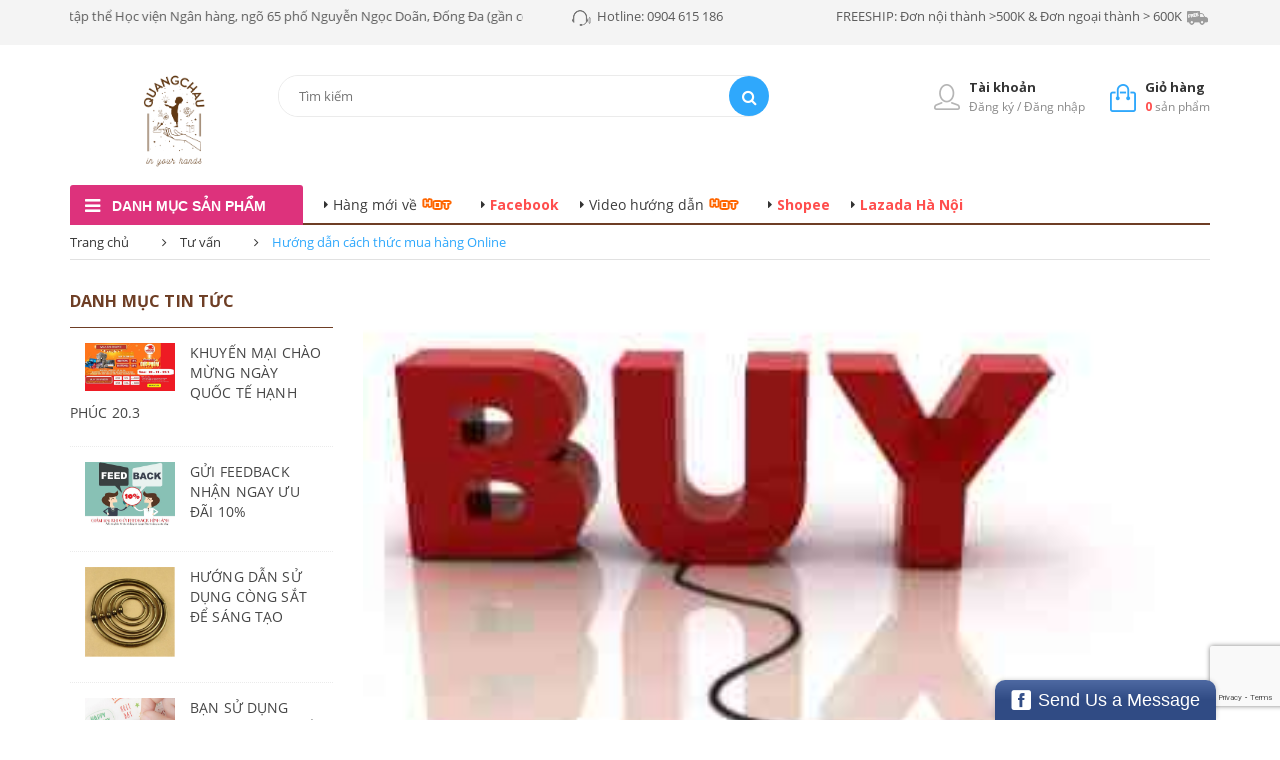

--- FILE ---
content_type: text/html; charset=utf-8
request_url: https://vanphongphamquangchau.com/huong-dan-cach-thuc-mua-hang-online
body_size: 49404
content:
<!DOCTYPE html>
<html>
	<head>
		<meta charset="UTF-8" />
		<meta name="viewport" content="width=device-width, initial-scale=1, maximum-scale=1">
		<title>
						
			Hướng dẫn cách thức mua hàng Online 
			
		</title>
		
		<meta name="description" content="Hướng dẫn mua h&#224;ng Online tại website Văn Ph&#242;ng Phẩm Quảng Ch&#226;u Mỗi đơn h&#224;ng thanh to&#225;n Online được chiết khấu ngay 10% tr&#234;n to&#224;n quốc. Đơn h&#224;ng tối thiểu tr&#234;n 55K c&#225;c bạn nh&#233;! FREE SHIP TO&#192;N QUỐC CHO C&#193;C ĐƠN H&#192;NG TR&#202;N 350K Bước 1: Truy cập v&#224;o t&#234;n miền website: http://vanphongphamquangchau.com Bước 2: T&#236;m kiếm sản phẩ">
		
		<meta name="keywords" content="dkt, bizweb, theme, kindermart theme"/>
		<meta http-equiv="Content-Type" content="text/html; charset=utf-8" />
		<link rel="canonical" href="https://vanphongphamquangchau.com/huong-dan-cach-thuc-mua-hang-online"/>
		<meta name='revisit-after' content='1 days' />
		<meta name="robots" content="noodp,index,follow" />
		<meta http-equiv="content-language" content="vi" />

		<!-- ================= Favicon ================== -->
		<link rel="icon" href="//bizweb.dktcdn.net/100/061/358/themes/178967/assets/favicon.png?1732862031654" type="image/x-icon" />
		<link href='https://fonts.googleapis.com/css?family=Open+Sans:400,300,300italic,400italic,600,600italic,700,700italic,800,800italic' rel='stylesheet' type='text/css'>


		<!-- ================= Google Fonts ================== -->
		<!-- <link href="//fonts.googleapis.com/css?family=Roboto:400,900,500&amp;subset=vietnamese" rel="stylesheet" type="text/css" media="all" /> -->

		<!-- Font Awesome CSS -->
		<link rel="stylesheet" href="//maxcdn.bootstrapcdn.com/font-awesome/4.5.0/css/font-awesome.min.css">

		<!-- Bootstrap CSS -->

		<link href="//bizweb.dktcdn.net/100/061/358/themes/178967/assets/bootstrap.min.css?1732862031654" rel="stylesheet" type="text/css" media="all" />

		<link href="//bizweb.dktcdn.net/100/061/358/themes/178967/assets/owl.carousel.min.css?1732862031654" rel="stylesheet" type="text/css" media="all" />
		<!-- Main CSS -->

		<link href="//bizweb.dktcdn.net/100/061/358/themes/178967/assets/style.css?1732862031654" rel="stylesheet" type="text/css" media="all" />
		<link href="//bizweb.dktcdn.net/100/061/358/themes/178967/assets/module.css?1732862031654" rel="stylesheet" type="text/css" media="all" />

		<link href="//bizweb.dktcdn.net/100/061/358/themes/178967/assets/sidebar.css?1732862031654" rel="stylesheet" type="text/css" media="all" />

		<link href="//bizweb.dktcdn.net/100/061/358/themes/178967/assets/responsive.css?1732862031654" rel="stylesheet" type="text/css" media="all" />
		<link href="//bizweb.dktcdn.net/100/061/358/themes/178967/assets/custom-dqdt.css?1732862031654" rel="stylesheet" type="text/css" media="all" />
		<link href="//bizweb.dktcdn.net/100/061/358/themes/178967/assets/kindermart.css?1732862031654" rel="stylesheet" type="text/css" media="all" />


		<!-- Jquery Js -->
		<script type="text/javascript">
			/*! jQuery v2.2.3 | (c) jQuery Foundation | jquery.org/license */
			!function(a,b){"object"==typeof module&&"object"==typeof module.exports?module.exports=a.document?b(a,!0):function(a){if(!a.document)throw new Error("jQuery requires a window with a document");return b(a)}:b(a)}("undefined"!=typeof window?window:this,function(a,b){var c=[],d=a.document,e=c.slice,f=c.concat,g=c.push,h=c.indexOf,i={},j=i.toString,k=i.hasOwnProperty,l={},m="2.2.3",n=function(a,b){return new n.fn.init(a,b)},o=/^[\s\uFEFF\xA0]+|[\s\uFEFF\xA0]+$/g,p=/^-ms-/,q=/-([\da-z])/gi,r=function(a,b){return b.toUpperCase()};n.fn=n.prototype={jquery:m,constructor:n,selector:"",length:0,toArray:function(){return e.call(this)},get:function(a){return null!=a?0>a?this[a+this.length]:this[a]:e.call(this)},pushStack:function(a){var b=n.merge(this.constructor(),a);return b.prevObject=this,b.context=this.context,b},each:function(a){return n.each(this,a)},map:function(a){return this.pushStack(n.map(this,function(b,c){return a.call(b,c,b)}))},slice:function(){return this.pushStack(e.apply(this,arguments))},first:function(){return this.eq(0)},last:function(){return this.eq(-1)},eq:function(a){var b=this.length,c=+a+(0>a?b:0);return this.pushStack(c>=0&&b>c?[this[c]]:[])},end:function(){return this.prevObject||this.constructor()},push:g,sort:c.sort,splice:c.splice},n.extend=n.fn.extend=function(){var a,b,c,d,e,f,g=arguments[0]||{},h=1,i=arguments.length,j=!1;for("boolean"==typeof g&&(j=g,g=arguments[h]||{},h++),"object"==typeof g||n.isFunction(g)||(g={}),h===i&&(g=this,h--);i>h;h++)if(null!=(a=arguments[h]))for(b in a)c=g[b],d=a[b],g!==d&&(j&&d&&(n.isPlainObject(d)||(e=n.isArray(d)))?(e?(e=!1,f=c&&n.isArray(c)?c:[]):f=c&&n.isPlainObject(c)?c:{},g[b]=n.extend(j,f,d)):void 0!==d&&(g[b]=d));return g},n.extend({expando:"jQuery"+(m+Math.random()).replace(/\D/g,""),isReady:!0,error:function(a){throw new Error(a)},noop:function(){},isFunction:function(a){return"function"===n.type(a)},isArray:Array.isArray,isWindow:function(a){return null!=a&&a===a.window},isNumeric:function(a){var b=a&&a.toString();return!n.isArray(a)&&b-parseFloat(b)+1>=0},isPlainObject:function(a){var b;if("object"!==n.type(a)||a.nodeType||n.isWindow(a))return!1;if(a.constructor&&!k.call(a,"constructor")&&!k.call(a.constructor.prototype||{},"isPrototypeOf"))return!1;for(b in a);return void 0===b||k.call(a,b)},isEmptyObject:function(a){var b;for(b in a)return!1;return!0},type:function(a){return null==a?a+"":"object"==typeof a||"function"==typeof a?i[j.call(a)]||"object":typeof a},globalEval:function(a){var b,c=eval;a=n.trim(a),a&&(1===a.indexOf("use strict")?(b=d.createElement("script"),b.text=a,d.head.appendChild(b).parentNode.removeChild(b)):c(a))},camelCase:function(a){return a.replace(p,"ms-").replace(q,r)},nodeName:function(a,b){return a.nodeName&&a.nodeName.toLowerCase()===b.toLowerCase()},each:function(a,b){var c,d=0;if(s(a)){for(c=a.length;c>d;d++)if(b.call(a[d],d,a[d])===!1)break}else for(d in a)if(b.call(a[d],d,a[d])===!1)break;return a},trim:function(a){return null==a?"":(a+"").replace(o,"")},makeArray:function(a,b){var c=b||[];return null!=a&&(s(Object(a))?n.merge(c,"string"==typeof a?[a]:a):g.call(c,a)),c},inArray:function(a,b,c){return null==b?-1:h.call(b,a,c)},merge:function(a,b){for(var c=+b.length,d=0,e=a.length;c>d;d++)a[e++]=b[d];return a.length=e,a},grep:function(a,b,c){for(var d,e=[],f=0,g=a.length,h=!c;g>f;f++)d=!b(a[f],f),d!==h&&e.push(a[f]);return e},map:function(a,b,c){var d,e,g=0,h=[];if(s(a))for(d=a.length;d>g;g++)e=b(a[g],g,c),null!=e&&h.push(e);else for(g in a)e=b(a[g],g,c),null!=e&&h.push(e);return f.apply([],h)},guid:1,proxy:function(a,b){var c,d,f;return"string"==typeof b&&(c=a[b],b=a,a=c),n.isFunction(a)?(d=e.call(arguments,2),f=function(){return a.apply(b||this,d.concat(e.call(arguments)))},f.guid=a.guid=a.guid||n.guid++,f):void 0},now:Date.now,support:l}),"function"==typeof Symbol&&(n.fn[Symbol.iterator]=c[Symbol.iterator]),n.each("Boolean Number String Function Array Date RegExp Object Error Symbol".split(" "),function(a,b){i["[object "+b+"]"]=b.toLowerCase()});function s(a){var b=!!a&&"length"in a&&a.length,c=n.type(a);return"function"===c||n.isWindow(a)?!1:"array"===c||0===b||"number"==typeof b&&b>0&&b-1 in a}var t=function(a){var b,c,d,e,f,g,h,i,j,k,l,m,n,o,p,q,r,s,t,u="sizzle"+1*new Date,v=a.document,w=0,x=0,y=ga(),z=ga(),A=ga(),B=function(a,b){return a===b&&(l=!0),0},C=1<<31,D={}.hasOwnProperty,E=[],F=E.pop,G=E.push,H=E.push,I=E.slice,J=function(a,b){for(var c=0,d=a.length;d>c;c++)if(a[c]===b)return c;return-1},K="checked|selected|async|autofocus|autoplay|controls|defer|disabled|hidden|ismap|loop|multiple|open|readonly|required|scoped",L="[\\x20\\t\\r\\n\\f]",M="(?:\\\\.|[\\w-]|[^\\x00-\\xa0])+",N="\\["+L+"*("+M+")(?:"+L+"*([*^$|!~]?=)"+L+"*(?:'((?:\\\\.|[^\\\\'])*)'|\"((?:\\\\.|[^\\\\\"])*)\"|("+M+"))|)"+L+"*\\]",O=":("+M+")(?:\\((('((?:\\\\.|[^\\\\'])*)'|\"((?:\\\\.|[^\\\\\"])*)\")|((?:\\\\.|[^\\\\()[\\]]|"+N+")*)|.*)\\)|)",P=new RegExp(L+"+","g"),Q=new RegExp("^"+L+"+|((?:^|[^\\\\])(?:\\\\.)*)"+L+"+$","g"),R=new RegExp("^"+L+"*,"+L+"*"),S=new RegExp("^"+L+"*([>+~]|"+L+")"+L+"*"),T=new RegExp("="+L+"*([^\\]'\"]*?)"+L+"*\\]","g"),U=new RegExp(O),V=new RegExp("^"+M+"$"),W={ID:new RegExp("^#("+M+")"),CLASS:new RegExp("^\\.("+M+")"),TAG:new RegExp("^("+M+"|[*])"),ATTR:new RegExp("^"+N),PSEUDO:new RegExp("^"+O),CHILD:new RegExp("^:(only|first|last|nth|nth-last)-(child|of-type)(?:\\("+L+"*(even|odd|(([+-]|)(\\d*)n|)"+L+"*(?:([+-]|)"+L+"*(\\d+)|))"+L+"*\\)|)","i"),bool:new RegExp("^(?:"+K+")$","i"),needsContext:new RegExp("^"+L+"*[>+~]|:(even|odd|eq|gt|lt|nth|first|last)(?:\\("+L+"*((?:-\\d)?\\d*)"+L+"*\\)|)(?=[^-]|$)","i")},X=/^(?:input|select|textarea|button)$/i,Y=/^h\d$/i,Z=/^[^{]+\{\s*\[native \w/,$=/^(?:#([\w-]+)|(\w+)|\.([\w-]+))$/,_=/[+~]/,aa=/'|\\/g,ba=new RegExp("\\\\([\\da-f]{1,6}"+L+"?|("+L+")|.)","ig"),ca=function(a,b,c){var d="0x"+b-65536;return d!==d||c?b:0>d?String.fromCharCode(d+65536):String.fromCharCode(d>>10|55296,1023&d|56320)},da=function(){m()};try{H.apply(E=I.call(v.childNodes),v.childNodes),E[v.childNodes.length].nodeType}catch(ea){H={apply:E.length?function(a,b){G.apply(a,I.call(b))}:function(a,b){var c=a.length,d=0;while(a[c++]=b[d++]);a.length=c-1}}}function fa(a,b,d,e){var f,h,j,k,l,o,r,s,w=b&&b.ownerDocument,x=b?b.nodeType:9;if(d=d||[],"string"!=typeof a||!a||1!==x&&9!==x&&11!==x)return d;if(!e&&((b?b.ownerDocument||b:v)!==n&&m(b),b=b||n,p)){if(11!==x&&(o=$.exec(a)))if(f=o[1]){if(9===x){if(!(j=b.getElementById(f)))return d;if(j.id===f)return d.push(j),d}else if(w&&(j=w.getElementById(f))&&t(b,j)&&j.id===f)return d.push(j),d}else{if(o[2])return H.apply(d,b.getElementsByTagName(a)),d;if((f=o[3])&&c.getElementsByClassName&&b.getElementsByClassName)return H.apply(d,b.getElementsByClassName(f)),d}if(c.qsa&&!A[a+" "]&&(!q||!q.test(a))){if(1!==x)w=b,s=a;else if("object"!==b.nodeName.toLowerCase()){(k=b.getAttribute("id"))?k=k.replace(aa,"\\$&"):b.setAttribute("id",k=u),r=g(a),h=r.length,l=V.test(k)?"#"+k:"[id='"+k+"']";while(h--)r[h]=l+" "+qa(r[h]);s=r.join(","),w=_.test(a)&&oa(b.parentNode)||b}if(s)try{return H.apply(d,w.querySelectorAll(s)),d}catch(y){}finally{k===u&&b.removeAttribute("id")}}}return i(a.replace(Q,"$1"),b,d,e)}function ga(){var a=[];function b(c,e){return a.push(c+" ")>d.cacheLength&&delete b[a.shift()],b[c+" "]=e}return b}function ha(a){return a[u]=!0,a}function ia(a){var b=n.createElement("div");try{return!!a(b)}catch(c){return!1}finally{b.parentNode&&b.parentNode.removeChild(b),b=null}}function ja(a,b){var c=a.split("|"),e=c.length;while(e--)d.attrHandle[c[e]]=b}function ka(a,b){var c=b&&a,d=c&&1===a.nodeType&&1===b.nodeType&&(~b.sourceIndex||C)-(~a.sourceIndex||C);if(d)return d;if(c)while(c=c.nextSibling)if(c===b)return-1;return a?1:-1}function la(a){return function(b){var c=b.nodeName.toLowerCase();return"input"===c&&b.type===a}}function ma(a){return function(b){var c=b.nodeName.toLowerCase();return("input"===c||"button"===c)&&b.type===a}}function na(a){return ha(function(b){return b=+b,ha(function(c,d){var e,f=a([],c.length,b),g=f.length;while(g--)c[e=f[g]]&&(c[e]=!(d[e]=c[e]))})})}function oa(a){return a&&"undefined"!=typeof a.getElementsByTagName&&a}c=fa.support={},f=fa.isXML=function(a){var b=a&&(a.ownerDocument||a).documentElement;return b?"HTML"!==b.nodeName:!1},m=fa.setDocument=function(a){var b,e,g=a?a.ownerDocument||a:v;return g!==n&&9===g.nodeType&&g.documentElement?(n=g,o=n.documentElement,p=!f(n),(e=n.defaultView)&&e.top!==e&&(e.addEventListener?e.addEventListener("unload",da,!1):e.attachEvent&&e.attachEvent("onunload",da)),c.attributes=ia(function(a){return a.className="i",!a.getAttribute("className")}),c.getElementsByTagName=ia(function(a){return a.appendChild(n.createComment("")),!a.getElementsByTagName("*").length}),c.getElementsByClassName=Z.test(n.getElementsByClassName),c.getById=ia(function(a){return o.appendChild(a).id=u,!n.getElementsByName||!n.getElementsByName(u).length}),c.getById?(d.find.ID=function(a,b){if("undefined"!=typeof b.getElementById&&p){var c=b.getElementById(a);return c?[c]:[]}},d.filter.ID=function(a){var b=a.replace(ba,ca);return function(a){return a.getAttribute("id")===b}}):(delete d.find.ID,d.filter.ID=function(a){var b=a.replace(ba,ca);return function(a){var c="undefined"!=typeof a.getAttributeNode&&a.getAttributeNode("id");return c&&c.value===b}}),d.find.TAG=c.getElementsByTagName?function(a,b){return"undefined"!=typeof b.getElementsByTagName?b.getElementsByTagName(a):c.qsa?b.querySelectorAll(a):void 0}:function(a,b){var c,d=[],e=0,f=b.getElementsByTagName(a);if("*"===a){while(c=f[e++])1===c.nodeType&&d.push(c);return d}return f},d.find.CLASS=c.getElementsByClassName&&function(a,b){return"undefined"!=typeof b.getElementsByClassName&&p?b.getElementsByClassName(a):void 0},r=[],q=[],(c.qsa=Z.test(n.querySelectorAll))&&(ia(function(a){o.appendChild(a).innerHTML="<a id='"+u+"'></a><select id='"+u+"-\r\\' msallowcapture=''><option selected=''></option></select>",a.querySelectorAll("[msallowcapture^='']").length&&q.push("[*^$]="+L+"*(?:''|\"\")"),a.querySelectorAll("[selected]").length||q.push("\\["+L+"*(?:value|"+K+")"),a.querySelectorAll("[id~="+u+"-]").length||q.push("~="),a.querySelectorAll(":checked").length||q.push(":checked"),a.querySelectorAll("a#"+u+"+*").length||q.push(".#.+[+~]")}),ia(function(a){var b=n.createElement("input");b.setAttribute("type","hidden"),a.appendChild(b).setAttribute("name","D"),a.querySelectorAll("[name=d]").length&&q.push("name"+L+"*[*^$|!~]?="),a.querySelectorAll(":enabled").length||q.push(":enabled",":disabled"),a.querySelectorAll("*,:x"),q.push(",.*:")})),(c.matchesSelector=Z.test(s=o.matches||o.webkitMatchesSelector||o.mozMatchesSelector||o.oMatchesSelector||o.msMatchesSelector))&&ia(function(a){c.disconnectedMatch=s.call(a,"div"),s.call(a,"[s!='']:x"),r.push("!=",O)}),q=q.length&&new RegExp(q.join("|")),r=r.length&&new RegExp(r.join("|")),b=Z.test(o.compareDocumentPosition),t=b||Z.test(o.contains)?function(a,b){var c=9===a.nodeType?a.documentElement:a,d=b&&b.parentNode;return a===d||!(!d||1!==d.nodeType||!(c.contains?c.contains(d):a.compareDocumentPosition&&16&a.compareDocumentPosition(d)))}:function(a,b){if(b)while(b=b.parentNode)if(b===a)return!0;return!1},B=b?function(a,b){if(a===b)return l=!0,0;var d=!a.compareDocumentPosition-!b.compareDocumentPosition;return d?d:(d=(a.ownerDocument||a)===(b.ownerDocument||b)?a.compareDocumentPosition(b):1,1&d||!c.sortDetached&&b.compareDocumentPosition(a)===d?a===n||a.ownerDocument===v&&t(v,a)?-1:b===n||b.ownerDocument===v&&t(v,b)?1:k?J(k,a)-J(k,b):0:4&d?-1:1)}:function(a,b){if(a===b)return l=!0,0;var c,d=0,e=a.parentNode,f=b.parentNode,g=[a],h=[b];if(!e||!f)return a===n?-1:b===n?1:e?-1:f?1:k?J(k,a)-J(k,b):0;if(e===f)return ka(a,b);c=a;while(c=c.parentNode)g.unshift(c);c=b;while(c=c.parentNode)h.unshift(c);while(g[d]===h[d])d++;return d?ka(g[d],h[d]):g[d]===v?-1:h[d]===v?1:0},n):n},fa.matches=function(a,b){return fa(a,null,null,b)},fa.matchesSelector=function(a,b){if((a.ownerDocument||a)!==n&&m(a),b=b.replace(T,"='$1']"),c.matchesSelector&&p&&!A[b+" "]&&(!r||!r.test(b))&&(!q||!q.test(b)))try{var d=s.call(a,b);if(d||c.disconnectedMatch||a.document&&11!==a.document.nodeType)return d}catch(e){}return fa(b,n,null,[a]).length>0},fa.contains=function(a,b){return(a.ownerDocument||a)!==n&&m(a),t(a,b)},fa.attr=function(a,b){(a.ownerDocument||a)!==n&&m(a);var e=d.attrHandle[b.toLowerCase()],f=e&&D.call(d.attrHandle,b.toLowerCase())?e(a,b,!p):void 0;return void 0!==f?f:c.attributes||!p?a.getAttribute(b):(f=a.getAttributeNode(b))&&f.specified?f.value:null},fa.error=function(a){throw new Error("Syntax error, unrecognized expression: "+a)},fa.uniqueSort=function(a){var b,d=[],e=0,f=0;if(l=!c.detectDuplicates,k=!c.sortStable&&a.slice(0),a.sort(B),l){while(b=a[f++])b===a[f]&&(e=d.push(f));while(e--)a.splice(d[e],1)}return k=null,a},e=fa.getText=function(a){var b,c="",d=0,f=a.nodeType;if(f){if(1===f||9===f||11===f){if("string"==typeof a.textContent)return a.textContent;for(a=a.firstChild;a;a=a.nextSibling)c+=e(a)}else if(3===f||4===f)return a.nodeValue}else while(b=a[d++])c+=e(b);return c},d=fa.selectors={cacheLength:50,createPseudo:ha,match:W,attrHandle:{},find:{},relative:{">":{dir:"parentNode",first:!0}," ":{dir:"parentNode"},"+":{dir:"previousSibling",first:!0},"~":{dir:"previousSibling"}},preFilter:{ATTR:function(a){return a[1]=a[1].replace(ba,ca),a[3]=(a[3]||a[4]||a[5]||"").replace(ba,ca),"~="===a[2]&&(a[3]=" "+a[3]+" "),a.slice(0,4)},CHILD:function(a){return a[1]=a[1].toLowerCase(),"nth"===a[1].slice(0,3)?(a[3]||fa.error(a[0]),a[4]=+(a[4]?a[5]+(a[6]||1):2*("even"===a[3]||"odd"===a[3])),a[5]=+(a[7]+a[8]||"odd"===a[3])):a[3]&&fa.error(a[0]),a},PSEUDO:function(a){var b,c=!a[6]&&a[2];return W.CHILD.test(a[0])?null:(a[3]?a[2]=a[4]||a[5]||"":c&&U.test(c)&&(b=g(c,!0))&&(b=c.indexOf(")",c.length-b)-c.length)&&(a[0]=a[0].slice(0,b),a[2]=c.slice(0,b)),a.slice(0,3))}},filter:{TAG:function(a){var b=a.replace(ba,ca).toLowerCase();return"*"===a?function(){return!0}:function(a){return a.nodeName&&a.nodeName.toLowerCase()===b}},CLASS:function(a){var b=y[a+" "];return b||(b=new RegExp("(^|"+L+")"+a+"("+L+"|$)"))&&y(a,function(a){return b.test("string"==typeof a.className&&a.className||"undefined"!=typeof a.getAttribute&&a.getAttribute("class")||"")})},ATTR:function(a,b,c){return function(d){var e=fa.attr(d,a);return null==e?"!="===b:b?(e+="","="===b?e===c:"!="===b?e!==c:"^="===b?c&&0===e.indexOf(c):"*="===b?c&&e.indexOf(c)>-1:"$="===b?c&&e.slice(-c.length)===c:"~="===b?(" "+e.replace(P," ")+" ").indexOf(c)>-1:"|="===b?e===c||e.slice(0,c.length+1)===c+"-":!1):!0}},CHILD:function(a,b,c,d,e){var f="nth"!==a.slice(0,3),g="last"!==a.slice(-4),h="of-type"===b;return 1===d&&0===e?function(a){return!!a.parentNode}:function(b,c,i){var j,k,l,m,n,o,p=f!==g?"nextSibling":"previousSibling",q=b.parentNode,r=h&&b.nodeName.toLowerCase(),s=!i&&!h,t=!1;if(q){if(f){while(p){m=b;while(m=m[p])if(h?m.nodeName.toLowerCase()===r:1===m.nodeType)return!1;o=p="only"===a&&!o&&"nextSibling"}return!0}if(o=[g?q.firstChild:q.lastChild],g&&s){m=q,l=m[u]||(m[u]={}),k=l[m.uniqueID]||(l[m.uniqueID]={}),j=k[a]||[],n=j[0]===w&&j[1],t=n&&j[2],m=n&&q.childNodes[n];while(m=++n&&m&&m[p]||(t=n=0)||o.pop())if(1===m.nodeType&&++t&&m===b){k[a]=[w,n,t];break}}else if(s&&(m=b,l=m[u]||(m[u]={}),k=l[m.uniqueID]||(l[m.uniqueID]={}),j=k[a]||[],n=j[0]===w&&j[1],t=n),t===!1)while(m=++n&&m&&m[p]||(t=n=0)||o.pop())if((h?m.nodeName.toLowerCase()===r:1===m.nodeType)&&++t&&(s&&(l=m[u]||(m[u]={}),k=l[m.uniqueID]||(l[m.uniqueID]={}),k[a]=[w,t]),m===b))break;return t-=e,t===d||t%d===0&&t/d>=0}}},PSEUDO:function(a,b){var c,e=d.pseudos[a]||d.setFilters[a.toLowerCase()]||fa.error("unsupported pseudo: "+a);return e[u]?e(b):e.length>1?(c=[a,a,"",b],d.setFilters.hasOwnProperty(a.toLowerCase())?ha(function(a,c){var d,f=e(a,b),g=f.length;while(g--)d=J(a,f[g]),a[d]=!(c[d]=f[g])}):function(a){return e(a,0,c)}):e}},pseudos:{not:ha(function(a){var b=[],c=[],d=h(a.replace(Q,"$1"));return d[u]?ha(function(a,b,c,e){var f,g=d(a,null,e,[]),h=a.length;while(h--)(f=g[h])&&(a[h]=!(b[h]=f))}):function(a,e,f){return b[0]=a,d(b,null,f,c),b[0]=null,!c.pop()}}),has:ha(function(a){return function(b){return fa(a,b).length>0}}),contains:ha(function(a){return a=a.replace(ba,ca),function(b){return(b.textContent||b.innerText||e(b)).indexOf(a)>-1}}),lang:ha(function(a){return V.test(a||"")||fa.error("unsupported lang: "+a),a=a.replace(ba,ca).toLowerCase(),function(b){var c;do if(c=p?b.lang:b.getAttribute("xml:lang")||b.getAttribute("lang"))return c=c.toLowerCase(),c===a||0===c.indexOf(a+"-");while((b=b.parentNode)&&1===b.nodeType);return!1}}),target:function(b){var c=a.location&&a.location.hash;return c&&c.slice(1)===b.id},root:function(a){return a===o},focus:function(a){return a===n.activeElement&&(!n.hasFocus||n.hasFocus())&&!!(a.type||a.href||~a.tabIndex)},enabled:function(a){return a.disabled===!1},disabled:function(a){return a.disabled===!0},checked:function(a){var b=a.nodeName.toLowerCase();return"input"===b&&!!a.checked||"option"===b&&!!a.selected},selected:function(a){return a.parentNode&&a.parentNode.selectedIndex,a.selected===!0},empty:function(a){for(a=a.firstChild;a;a=a.nextSibling)if(a.nodeType<6)return!1;return!0},parent:function(a){return!d.pseudos.empty(a)},header:function(a){return Y.test(a.nodeName)},input:function(a){return X.test(a.nodeName)},button:function(a){var b=a.nodeName.toLowerCase();return"input"===b&&"button"===a.type||"button"===b},text:function(a){var b;return"input"===a.nodeName.toLowerCase()&&"text"===a.type&&(null==(b=a.getAttribute("type"))||"text"===b.toLowerCase())},first:na(function(){return[0]}),last:na(function(a,b){return[b-1]}),eq:na(function(a,b,c){return[0>c?c+b:c]}),even:na(function(a,b){for(var c=0;b>c;c+=2)a.push(c);return a}),odd:na(function(a,b){for(var c=1;b>c;c+=2)a.push(c);return a}),lt:na(function(a,b,c){for(var d=0>c?c+b:c;--d>=0;)a.push(d);return a}),gt:na(function(a,b,c){for(var d=0>c?c+b:c;++d<b;)a.push(d);return a})}},d.pseudos.nth=d.pseudos.eq;for(b in{radio:!0,checkbox:!0,file:!0,password:!0,image:!0})d.pseudos[b]=la(b);for(b in{submit:!0,reset:!0})d.pseudos[b]=ma(b);function pa(){}pa.prototype=d.filters=d.pseudos,d.setFilters=new pa,g=fa.tokenize=function(a,b){var c,e,f,g,h,i,j,k=z[a+" "];if(k)return b?0:k.slice(0);h=a,i=[],j=d.preFilter;while(h){c&&!(e=R.exec(h))||(e&&(h=h.slice(e[0].length)||h),i.push(f=[])),c=!1,(e=S.exec(h))&&(c=e.shift(),f.push({value:c,type:e[0].replace(Q," ")}),h=h.slice(c.length));for(g in d.filter)!(e=W[g].exec(h))||j[g]&&!(e=j[g](e))||(c=e.shift(),f.push({value:c,type:g,matches:e}),h=h.slice(c.length));if(!c)break}return b?h.length:h?fa.error(a):z(a,i).slice(0)};function qa(a){for(var b=0,c=a.length,d="";c>b;b++)d+=a[b].value;return d}function ra(a,b,c){var d=b.dir,e=c&&"parentNode"===d,f=x++;return b.first?function(b,c,f){while(b=b[d])if(1===b.nodeType||e)return a(b,c,f)}:function(b,c,g){var h,i,j,k=[w,f];if(g){while(b=b[d])if((1===b.nodeType||e)&&a(b,c,g))return!0}else while(b=b[d])if(1===b.nodeType||e){if(j=b[u]||(b[u]={}),i=j[b.uniqueID]||(j[b.uniqueID]={}),(h=i[d])&&h[0]===w&&h[1]===f)return k[2]=h[2];if(i[d]=k,k[2]=a(b,c,g))return!0}}}function sa(a){return a.length>1?function(b,c,d){var e=a.length;while(e--)if(!a[e](b,c,d))return!1;return!0}:a[0]}function ta(a,b,c){for(var d=0,e=b.length;e>d;d++)fa(a,b[d],c);return c}function ua(a,b,c,d,e){for(var f,g=[],h=0,i=a.length,j=null!=b;i>h;h++)(f=a[h])&&(c&&!c(f,d,e)||(g.push(f),j&&b.push(h)));return g}function va(a,b,c,d,e,f){return d&&!d[u]&&(d=va(d)),e&&!e[u]&&(e=va(e,f)),ha(function(f,g,h,i){var j,k,l,m=[],n=[],o=g.length,p=f||ta(b||"*",h.nodeType?[h]:h,[]),q=!a||!f&&b?p:ua(p,m,a,h,i),r=c?e||(f?a:o||d)?[]:g:q;if(c&&c(q,r,h,i),d){j=ua(r,n),d(j,[],h,i),k=j.length;while(k--)(l=j[k])&&(r[n[k]]=!(q[n[k]]=l))}if(f){if(e||a){if(e){j=[],k=r.length;while(k--)(l=r[k])&&j.push(q[k]=l);e(null,r=[],j,i)}k=r.length;while(k--)(l=r[k])&&(j=e?J(f,l):m[k])>-1&&(f[j]=!(g[j]=l))}}else r=ua(r===g?r.splice(o,r.length):r),e?e(null,g,r,i):H.apply(g,r)})}function wa(a){for(var b,c,e,f=a.length,g=d.relative[a[0].type],h=g||d.relative[" "],i=g?1:0,k=ra(function(a){return a===b},h,!0),l=ra(function(a){return J(b,a)>-1},h,!0),m=[function(a,c,d){var e=!g&&(d||c!==j)||((b=c).nodeType?k(a,c,d):l(a,c,d));return b=null,e}];f>i;i++)if(c=d.relative[a[i].type])m=[ra(sa(m),c)];else{if(c=d.filter[a[i].type].apply(null,a[i].matches),c[u]){for(e=++i;f>e;e++)if(d.relative[a[e].type])break;return va(i>1&&sa(m),i>1&&qa(a.slice(0,i-1).concat({value:" "===a[i-2].type?"*":""})).replace(Q,"$1"),c,e>i&&wa(a.slice(i,e)),f>e&&wa(a=a.slice(e)),f>e&&qa(a))}m.push(c)}return sa(m)}function xa(a,b){var c=b.length>0,e=a.length>0,f=function(f,g,h,i,k){var l,o,q,r=0,s="0",t=f&&[],u=[],v=j,x=f||e&&d.find.TAG("*",k),y=w+=null==v?1:Math.random()||.1,z=x.length;for(k&&(j=g===n||g||k);s!==z&&null!=(l=x[s]);s++){if(e&&l){o=0,g||l.ownerDocument===n||(m(l),h=!p);while(q=a[o++])if(q(l,g||n,h)){i.push(l);break}k&&(w=y)}c&&((l=!q&&l)&&r--,f&&t.push(l))}if(r+=s,c&&s!==r){o=0;while(q=b[o++])q(t,u,g,h);if(f){if(r>0)while(s--)t[s]||u[s]||(u[s]=F.call(i));u=ua(u)}H.apply(i,u),k&&!f&&u.length>0&&r+b.length>1&&fa.uniqueSort(i)}return k&&(w=y,j=v),t};return c?ha(f):f}return h=fa.compile=function(a,b){var c,d=[],e=[],f=A[a+" "];if(!f){b||(b=g(a)),c=b.length;while(c--)f=wa(b[c]),f[u]?d.push(f):e.push(f);f=A(a,xa(e,d)),f.selector=a}return f},i=fa.select=function(a,b,e,f){var i,j,k,l,m,n="function"==typeof a&&a,o=!f&&g(a=n.selector||a);if(e=e||[],1===o.length){if(j=o[0]=o[0].slice(0),j.length>2&&"ID"===(k=j[0]).type&&c.getById&&9===b.nodeType&&p&&d.relative[j[1].type]){if(b=(d.find.ID(k.matches[0].replace(ba,ca),b)||[])[0],!b)return e;n&&(b=b.parentNode),a=a.slice(j.shift().value.length)}i=W.needsContext.test(a)?0:j.length;while(i--){if(k=j[i],d.relative[l=k.type])break;if((m=d.find[l])&&(f=m(k.matches[0].replace(ba,ca),_.test(j[0].type)&&oa(b.parentNode)||b))){if(j.splice(i,1),a=f.length&&qa(j),!a)return H.apply(e,f),e;break}}}return(n||h(a,o))(f,b,!p,e,!b||_.test(a)&&oa(b.parentNode)||b),e},c.sortStable=u.split("").sort(B).join("")===u,c.detectDuplicates=!!l,m(),c.sortDetached=ia(function(a){return 1&a.compareDocumentPosition(n.createElement("div"))}),ia(function(a){return a.innerHTML="<a href='#'></a>","#"===a.firstChild.getAttribute("href")})||ja("type|href|height|width",function(a,b,c){return c?void 0:a.getAttribute(b,"type"===b.toLowerCase()?1:2)}),c.attributes&&ia(function(a){return a.innerHTML="<input/>",a.firstChild.setAttribute("value",""),""===a.firstChild.getAttribute("value")})||ja("value",function(a,b,c){return c||"input"!==a.nodeName.toLowerCase()?void 0:a.defaultValue}),ia(function(a){return null==a.getAttribute("disabled")})||ja(K,function(a,b,c){var d;return c?void 0:a[b]===!0?b.toLowerCase():(d=a.getAttributeNode(b))&&d.specified?d.value:null}),fa}(a);n.find=t,n.expr=t.selectors,n.expr[":"]=n.expr.pseudos,n.uniqueSort=n.unique=t.uniqueSort,n.text=t.getText,n.isXMLDoc=t.isXML,n.contains=t.contains;var u=function(a,b,c){var d=[],e=void 0!==c;while((a=a[b])&&9!==a.nodeType)if(1===a.nodeType){if(e&&n(a).is(c))break;d.push(a)}return d},v=function(a,b){for(var c=[];a;a=a.nextSibling)1===a.nodeType&&a!==b&&c.push(a);return c},w=n.expr.match.needsContext,x=/^<([\w-]+)\s*\/?>(?:<\/\1>|)$/,y=/^.[^:#\[\.,]*$/;function z(a,b,c){if(n.isFunction(b))return n.grep(a,function(a,d){return!!b.call(a,d,a)!==c});if(b.nodeType)return n.grep(a,function(a){return a===b!==c});if("string"==typeof b){if(y.test(b))return n.filter(b,a,c);b=n.filter(b,a)}return n.grep(a,function(a){return h.call(b,a)>-1!==c})}n.filter=function(a,b,c){var d=b[0];return c&&(a=":not("+a+")"),1===b.length&&1===d.nodeType?n.find.matchesSelector(d,a)?[d]:[]:n.find.matches(a,n.grep(b,function(a){return 1===a.nodeType}))},n.fn.extend({find:function(a){var b,c=this.length,d=[],e=this;if("string"!=typeof a)return this.pushStack(n(a).filter(function(){for(b=0;c>b;b++)if(n.contains(e[b],this))return!0}));for(b=0;c>b;b++)n.find(a,e[b],d);return d=this.pushStack(c>1?n.unique(d):d),d.selector=this.selector?this.selector+" "+a:a,d},filter:function(a){return this.pushStack(z(this,a||[],!1))},not:function(a){return this.pushStack(z(this,a||[],!0))},is:function(a){return!!z(this,"string"==typeof a&&w.test(a)?n(a):a||[],!1).length}});var A,B=/^(?:\s*(<[\w\W]+>)[^>]*|#([\w-]*))$/,C=n.fn.init=function(a,b,c){var e,f;if(!a)return this;if(c=c||A,"string"==typeof a){if(e="<"===a[0]&&">"===a[a.length-1]&&a.length>=3?[null,a,null]:B.exec(a),!e||!e[1]&&b)return!b||b.jquery?(b||c).find(a):this.constructor(b).find(a);if(e[1]){if(b=b instanceof n?b[0]:b,n.merge(this,n.parseHTML(e[1],b&&b.nodeType?b.ownerDocument||b:d,!0)),x.test(e[1])&&n.isPlainObject(b))for(e in b)n.isFunction(this[e])?this[e](b[e]):this.attr(e,b[e]);return this}return f=d.getElementById(e[2]),f&&f.parentNode&&(this.length=1,this[0]=f),this.context=d,this.selector=a,this}return a.nodeType?(this.context=this[0]=a,this.length=1,this):n.isFunction(a)?void 0!==c.ready?c.ready(a):a(n):(void 0!==a.selector&&(this.selector=a.selector,this.context=a.context),n.makeArray(a,this))};C.prototype=n.fn,A=n(d);var D=/^(?:parents|prev(?:Until|All))/,E={children:!0,contents:!0,next:!0,prev:!0};n.fn.extend({has:function(a){var b=n(a,this),c=b.length;return this.filter(function(){for(var a=0;c>a;a++)if(n.contains(this,b[a]))return!0})},closest:function(a,b){for(var c,d=0,e=this.length,f=[],g=w.test(a)||"string"!=typeof a?n(a,b||this.context):0;e>d;d++)for(c=this[d];c&&c!==b;c=c.parentNode)if(c.nodeType<11&&(g?g.index(c)>-1:1===c.nodeType&&n.find.matchesSelector(c,a))){f.push(c);break}return this.pushStack(f.length>1?n.uniqueSort(f):f)},index:function(a){return a?"string"==typeof a?h.call(n(a),this[0]):h.call(this,a.jquery?a[0]:a):this[0]&&this[0].parentNode?this.first().prevAll().length:-1},add:function(a,b){return this.pushStack(n.uniqueSort(n.merge(this.get(),n(a,b))))},addBack:function(a){return this.add(null==a?this.prevObject:this.prevObject.filter(a))}});function F(a,b){while((a=a[b])&&1!==a.nodeType);return a}n.each({parent:function(a){var b=a.parentNode;return b&&11!==b.nodeType?b:null},parents:function(a){return u(a,"parentNode")},parentsUntil:function(a,b,c){return u(a,"parentNode",c)},next:function(a){return F(a,"nextSibling")},prev:function(a){return F(a,"previousSibling")},nextAll:function(a){return u(a,"nextSibling")},prevAll:function(a){return u(a,"previousSibling")},nextUntil:function(a,b,c){return u(a,"nextSibling",c)},prevUntil:function(a,b,c){return u(a,"previousSibling",c)},siblings:function(a){return v((a.parentNode||{}).firstChild,a)},children:function(a){return v(a.firstChild)},contents:function(a){return a.contentDocument||n.merge([],a.childNodes)}},function(a,b){n.fn[a]=function(c,d){var e=n.map(this,b,c);return"Until"!==a.slice(-5)&&(d=c),d&&"string"==typeof d&&(e=n.filter(d,e)),this.length>1&&(E[a]||n.uniqueSort(e),D.test(a)&&e.reverse()),this.pushStack(e)}});var G=/\S+/g;function H(a){var b={};return n.each(a.match(G)||[],function(a,c){b[c]=!0}),b}n.Callbacks=function(a){a="string"==typeof a?H(a):n.extend({},a);var b,c,d,e,f=[],g=[],h=-1,i=function(){for(e=a.once,d=b=!0;g.length;h=-1){c=g.shift();while(++h<f.length)f[h].apply(c[0],c[1])===!1&&a.stopOnFalse&&(h=f.length,c=!1)}a.memory||(c=!1),b=!1,e&&(f=c?[]:"")},j={add:function(){return f&&(c&&!b&&(h=f.length-1,g.push(c)),function d(b){n.each(b,function(b,c){n.isFunction(c)?a.unique&&j.has(c)||f.push(c):c&&c.length&&"string"!==n.type(c)&&d(c)})}(arguments),c&&!b&&i()),this},remove:function(){return n.each(arguments,function(a,b){var c;while((c=n.inArray(b,f,c))>-1)f.splice(c,1),h>=c&&h--}),this},has:function(a){return a?n.inArray(a,f)>-1:f.length>0},empty:function(){return f&&(f=[]),this},disable:function(){return e=g=[],f=c="",this},disabled:function(){return!f},lock:function(){return e=g=[],c||(f=c=""),this},locked:function(){return!!e},fireWith:function(a,c){return e||(c=c||[],c=[a,c.slice?c.slice():c],g.push(c),b||i()),this},fire:function(){return j.fireWith(this,arguments),this},fired:function(){return!!d}};return j},n.extend({Deferred:function(a){var b=[["resolve","done",n.Callbacks("once memory"),"resolved"],["reject","fail",n.Callbacks("once memory"),"rejected"],["notify","progress",n.Callbacks("memory")]],c="pending",d={state:function(){return c},always:function(){return e.done(arguments).fail(arguments),this},then:function(){var a=arguments;return n.Deferred(function(c){n.each(b,function(b,f){var g=n.isFunction(a[b])&&a[b];e[f[1]](function(){var a=g&&g.apply(this,arguments);a&&n.isFunction(a.promise)?a.promise().progress(c.notify).done(c.resolve).fail(c.reject):c[f[0]+"With"](this===d?c.promise():this,g?[a]:arguments)})}),a=null}).promise()},promise:function(a){return null!=a?n.extend(a,d):d}},e={};return d.pipe=d.then,n.each(b,function(a,f){var g=f[2],h=f[3];d[f[1]]=g.add,h&&g.add(function(){c=h},b[1^a][2].disable,b[2][2].lock),e[f[0]]=function(){return e[f[0]+"With"](this===e?d:this,arguments),this},e[f[0]+"With"]=g.fireWith}),d.promise(e),a&&a.call(e,e),e},when:function(a){var b=0,c=e.call(arguments),d=c.length,f=1!==d||a&&n.isFunction(a.promise)?d:0,g=1===f?a:n.Deferred(),h=function(a,b,c){return function(d){b[a]=this,c[a]=arguments.length>1?e.call(arguments):d,c===i?g.notifyWith(b,c):--f||g.resolveWith(b,c)}},i,j,k;if(d>1)for(i=new Array(d),j=new Array(d),k=new Array(d);d>b;b++)c[b]&&n.isFunction(c[b].promise)?c[b].promise().progress(h(b,j,i)).done(h(b,k,c)).fail(g.reject):--f;return f||g.resolveWith(k,c),g.promise()}});var I;n.fn.ready=function(a){return n.ready.promise().done(a),this},n.extend({isReady:!1,readyWait:1,holdReady:function(a){a?n.readyWait++:n.ready(!0)},ready:function(a){(a===!0?--n.readyWait:n.isReady)||(n.isReady=!0,a!==!0&&--n.readyWait>0||(I.resolveWith(d,[n]),n.fn.triggerHandler&&(n(d).triggerHandler("ready"),n(d).off("ready"))))}});function J(){d.removeEventListener("DOMContentLoaded",J),a.removeEventListener("load",J),n.ready()}n.ready.promise=function(b){return I||(I=n.Deferred(),"complete"===d.readyState||"loading"!==d.readyState&&!d.documentElement.doScroll?a.setTimeout(n.ready):(d.addEventListener("DOMContentLoaded",J),a.addEventListener("load",J))),I.promise(b)},n.ready.promise();var K=function(a,b,c,d,e,f,g){var h=0,i=a.length,j=null==c;if("object"===n.type(c)){e=!0;for(h in c)K(a,b,h,c[h],!0,f,g)}else if(void 0!==d&&(e=!0,n.isFunction(d)||(g=!0),j&&(g?(b.call(a,d),b=null):(j=b,b=function(a,b,c){return j.call(n(a),c)})),b))for(;i>h;h++)b(a[h],c,g?d:d.call(a[h],h,b(a[h],c)));return e?a:j?b.call(a):i?b(a[0],c):f},L=function(a){return 1===a.nodeType||9===a.nodeType||!+a.nodeType};function M(){this.expando=n.expando+M.uid++}M.uid=1,M.prototype={register:function(a,b){var c=b||{};return a.nodeType?a[this.expando]=c:Object.defineProperty(a,this.expando,{value:c,writable:!0,configurable:!0}),a[this.expando]},cache:function(a){if(!L(a))return{};var b=a[this.expando];return b||(b={},L(a)&&(a.nodeType?a[this.expando]=b:Object.defineProperty(a,this.expando,{value:b,configurable:!0}))),b},set:function(a,b,c){var d,e=this.cache(a);if("string"==typeof b)e[b]=c;else for(d in b)e[d]=b[d];return e},get:function(a,b){return void 0===b?this.cache(a):a[this.expando]&&a[this.expando][b]},access:function(a,b,c){var d;return void 0===b||b&&"string"==typeof b&&void 0===c?(d=this.get(a,b),void 0!==d?d:this.get(a,n.camelCase(b))):(this.set(a,b,c),void 0!==c?c:b)},remove:function(a,b){var c,d,e,f=a[this.expando];if(void 0!==f){if(void 0===b)this.register(a);else{n.isArray(b)?d=b.concat(b.map(n.camelCase)):(e=n.camelCase(b),b in f?d=[b,e]:(d=e,d=d in f?[d]:d.match(G)||[])),c=d.length;while(c--)delete f[d[c]]}(void 0===b||n.isEmptyObject(f))&&(a.nodeType?a[this.expando]=void 0:delete a[this.expando])}},hasData:function(a){var b=a[this.expando];return void 0!==b&&!n.isEmptyObject(b)}};var N=new M,O=new M,P=/^(?:\{[\w\W]*\}|\[[\w\W]*\])$/,Q=/[A-Z]/g;function R(a,b,c){var d;if(void 0===c&&1===a.nodeType)if(d="data-"+b.replace(Q,"-$&").toLowerCase(),c=a.getAttribute(d),"string"==typeof c){try{c="true"===c?!0:"false"===c?!1:"null"===c?null:+c+""===c?+c:P.test(c)?n.parseJSON(c):c;
		}catch(e){}O.set(a,b,c)}else c=void 0;return c}n.extend({hasData:function(a){return O.hasData(a)||N.hasData(a)},data:function(a,b,c){return O.access(a,b,c)},removeData:function(a,b){O.remove(a,b)},_data:function(a,b,c){return N.access(a,b,c)},_removeData:function(a,b){N.remove(a,b)}}),n.fn.extend({data:function(a,b){var c,d,e,f=this[0],g=f&&f.attributes;if(void 0===a){if(this.length&&(e=O.get(f),1===f.nodeType&&!N.get(f,"hasDataAttrs"))){c=g.length;while(c--)g[c]&&(d=g[c].name,0===d.indexOf("data-")&&(d=n.camelCase(d.slice(5)),R(f,d,e[d])));N.set(f,"hasDataAttrs",!0)}return e}return"object"==typeof a?this.each(function(){O.set(this,a)}):K(this,function(b){var c,d;if(f&&void 0===b){if(c=O.get(f,a)||O.get(f,a.replace(Q,"-$&").toLowerCase()),void 0!==c)return c;if(d=n.camelCase(a),c=O.get(f,d),void 0!==c)return c;if(c=R(f,d,void 0),void 0!==c)return c}else d=n.camelCase(a),this.each(function(){var c=O.get(this,d);O.set(this,d,b),a.indexOf("-")>-1&&void 0!==c&&O.set(this,a,b)})},null,b,arguments.length>1,null,!0)},removeData:function(a){return this.each(function(){O.remove(this,a)})}}),n.extend({queue:function(a,b,c){var d;return a?(b=(b||"fx")+"queue",d=N.get(a,b),c&&(!d||n.isArray(c)?d=N.access(a,b,n.makeArray(c)):d.push(c)),d||[]):void 0},dequeue:function(a,b){b=b||"fx";var c=n.queue(a,b),d=c.length,e=c.shift(),f=n._queueHooks(a,b),g=function(){n.dequeue(a,b)};"inprogress"===e&&(e=c.shift(),d--),e&&("fx"===b&&c.unshift("inprogress"),delete f.stop,e.call(a,g,f)),!d&&f&&f.empty.fire()},_queueHooks:function(a,b){var c=b+"queueHooks";return N.get(a,c)||N.access(a,c,{empty:n.Callbacks("once memory").add(function(){N.remove(a,[b+"queue",c])})})}}),n.fn.extend({queue:function(a,b){var c=2;return"string"!=typeof a&&(b=a,a="fx",c--),arguments.length<c?n.queue(this[0],a):void 0===b?this:this.each(function(){var c=n.queue(this,a,b);n._queueHooks(this,a),"fx"===a&&"inprogress"!==c[0]&&n.dequeue(this,a)})},dequeue:function(a){return this.each(function(){n.dequeue(this,a)})},clearQueue:function(a){return this.queue(a||"fx",[])},promise:function(a,b){var c,d=1,e=n.Deferred(),f=this,g=this.length,h=function(){--d||e.resolveWith(f,[f])};"string"!=typeof a&&(b=a,a=void 0),a=a||"fx";while(g--)c=N.get(f[g],a+"queueHooks"),c&&c.empty&&(d++,c.empty.add(h));return h(),e.promise(b)}});var S=/[+-]?(?:\d*\.|)\d+(?:[eE][+-]?\d+|)/.source,T=new RegExp("^(?:([+-])=|)("+S+")([a-z%]*)$","i"),U=["Top","Right","Bottom","Left"],V=function(a,b){return a=b||a,"none"===n.css(a,"display")||!n.contains(a.ownerDocument,a)};function W(a,b,c,d){var e,f=1,g=20,h=d?function(){return d.cur()}:function(){return n.css(a,b,"")},i=h(),j=c&&c[3]||(n.cssNumber[b]?"":"px"),k=(n.cssNumber[b]||"px"!==j&&+i)&&T.exec(n.css(a,b));if(k&&k[3]!==j){j=j||k[3],c=c||[],k=+i||1;do f=f||".5",k/=f,n.style(a,b,k+j);while(f!==(f=h()/i)&&1!==f&&--g)}return c&&(k=+k||+i||0,e=c[1]?k+(c[1]+1)*c[2]:+c[2],d&&(d.unit=j,d.start=k,d.end=e)),e}var X=/^(?:checkbox|radio)$/i,Y=/<([\w:-]+)/,Z=/^$|\/(?:java|ecma)script/i,$={option:[1,"<select multiple='multiple'>","</select>"],thead:[1,"<table>","</table>"],col:[2,"<table><colgroup>","</colgroup></table>"],tr:[2,"<table><tbody>","</tbody></table>"],td:[3,"<table><tbody><tr>","</tr></tbody></table>"],_default:[0,"",""]};$.optgroup=$.option,$.tbody=$.tfoot=$.colgroup=$.caption=$.thead,$.th=$.td;function _(a,b){var c="undefined"!=typeof a.getElementsByTagName?a.getElementsByTagName(b||"*"):"undefined"!=typeof a.querySelectorAll?a.querySelectorAll(b||"*"):[];return void 0===b||b&&n.nodeName(a,b)?n.merge([a],c):c}function aa(a,b){for(var c=0,d=a.length;d>c;c++)N.set(a[c],"globalEval",!b||N.get(b[c],"globalEval"))}var ba=/<|&#?\w+;/;function ca(a,b,c,d,e){for(var f,g,h,i,j,k,l=b.createDocumentFragment(),m=[],o=0,p=a.length;p>o;o++)if(f=a[o],f||0===f)if("object"===n.type(f))n.merge(m,f.nodeType?[f]:f);else if(ba.test(f)){g=g||l.appendChild(b.createElement("div")),h=(Y.exec(f)||["",""])[1].toLowerCase(),i=$[h]||$._default,g.innerHTML=i[1]+n.htmlPrefilter(f)+i[2],k=i[0];while(k--)g=g.lastChild;n.merge(m,g.childNodes),g=l.firstChild,g.textContent=""}else m.push(b.createTextNode(f));l.textContent="",o=0;while(f=m[o++])if(d&&n.inArray(f,d)>-1)e&&e.push(f);else if(j=n.contains(f.ownerDocument,f),g=_(l.appendChild(f),"script"),j&&aa(g),c){k=0;while(f=g[k++])Z.test(f.type||"")&&c.push(f)}return l}!function(){var a=d.createDocumentFragment(),b=a.appendChild(d.createElement("div")),c=d.createElement("input");c.setAttribute("type","radio"),c.setAttribute("checked","checked"),c.setAttribute("name","t"),b.appendChild(c),l.checkClone=b.cloneNode(!0).cloneNode(!0).lastChild.checked,b.innerHTML="<textarea>x</textarea>",l.noCloneChecked=!!b.cloneNode(!0).lastChild.defaultValue}();var da=/^key/,ea=/^(?:mouse|pointer|contextmenu|drag|drop)|click/,fa=/^([^.]*)(?:\.(.+)|)/;function ga(){return!0}function ha(){return!1}function ia(){try{return d.activeElement}catch(a){}}function ja(a,b,c,d,e,f){var g,h;if("object"==typeof b){"string"!=typeof c&&(d=d||c,c=void 0);for(h in b)ja(a,h,c,d,b[h],f);return a}if(null==d&&null==e?(e=c,d=c=void 0):null==e&&("string"==typeof c?(e=d,d=void 0):(e=d,d=c,c=void 0)),e===!1)e=ha;else if(!e)return a;return 1===f&&(g=e,e=function(a){return n().off(a),g.apply(this,arguments)},e.guid=g.guid||(g.guid=n.guid++)),a.each(function(){n.event.add(this,b,e,d,c)})}n.event={global:{},add:function(a,b,c,d,e){var f,g,h,i,j,k,l,m,o,p,q,r=N.get(a);if(r){c.handler&&(f=c,c=f.handler,e=f.selector),c.guid||(c.guid=n.guid++),(i=r.events)||(i=r.events={}),(g=r.handle)||(g=r.handle=function(b){return"undefined"!=typeof n&&n.event.triggered!==b.type?n.event.dispatch.apply(a,arguments):void 0}),b=(b||"").match(G)||[""],j=b.length;while(j--)h=fa.exec(b[j])||[],o=q=h[1],p=(h[2]||"").split(".").sort(),o&&(l=n.event.special[o]||{},o=(e?l.delegateType:l.bindType)||o,l=n.event.special[o]||{},k=n.extend({type:o,origType:q,data:d,handler:c,guid:c.guid,selector:e,needsContext:e&&n.expr.match.needsContext.test(e),namespace:p.join(".")},f),(m=i[o])||(m=i[o]=[],m.delegateCount=0,l.setup&&l.setup.call(a,d,p,g)!==!1||a.addEventListener&&a.addEventListener(o,g)),l.add&&(l.add.call(a,k),k.handler.guid||(k.handler.guid=c.guid)),e?m.splice(m.delegateCount++,0,k):m.push(k),n.event.global[o]=!0)}},remove:function(a,b,c,d,e){var f,g,h,i,j,k,l,m,o,p,q,r=N.hasData(a)&&N.get(a);if(r&&(i=r.events)){b=(b||"").match(G)||[""],j=b.length;while(j--)if(h=fa.exec(b[j])||[],o=q=h[1],p=(h[2]||"").split(".").sort(),o){l=n.event.special[o]||{},o=(d?l.delegateType:l.bindType)||o,m=i[o]||[],h=h[2]&&new RegExp("(^|\\.)"+p.join("\\.(?:.*\\.|)")+"(\\.|$)"),g=f=m.length;while(f--)k=m[f],!e&&q!==k.origType||c&&c.guid!==k.guid||h&&!h.test(k.namespace)||d&&d!==k.selector&&("**"!==d||!k.selector)||(m.splice(f,1),k.selector&&m.delegateCount--,l.remove&&l.remove.call(a,k));g&&!m.length&&(l.teardown&&l.teardown.call(a,p,r.handle)!==!1||n.removeEvent(a,o,r.handle),delete i[o])}else for(o in i)n.event.remove(a,o+b[j],c,d,!0);n.isEmptyObject(i)&&N.remove(a,"handle events")}},dispatch:function(a){a=n.event.fix(a);var b,c,d,f,g,h=[],i=e.call(arguments),j=(N.get(this,"events")||{})[a.type]||[],k=n.event.special[a.type]||{};if(i[0]=a,a.delegateTarget=this,!k.preDispatch||k.preDispatch.call(this,a)!==!1){h=n.event.handlers.call(this,a,j),b=0;while((f=h[b++])&&!a.isPropagationStopped()){a.currentTarget=f.elem,c=0;while((g=f.handlers[c++])&&!a.isImmediatePropagationStopped())a.rnamespace&&!a.rnamespace.test(g.namespace)||(a.handleObj=g,a.data=g.data,d=((n.event.special[g.origType]||{}).handle||g.handler).apply(f.elem,i),void 0!==d&&(a.result=d)===!1&&(a.preventDefault(),a.stopPropagation()))}return k.postDispatch&&k.postDispatch.call(this,a),a.result}},handlers:function(a,b){var c,d,e,f,g=[],h=b.delegateCount,i=a.target;if(h&&i.nodeType&&("click"!==a.type||isNaN(a.button)||a.button<1))for(;i!==this;i=i.parentNode||this)if(1===i.nodeType&&(i.disabled!==!0||"click"!==a.type)){for(d=[],c=0;h>c;c++)f=b[c],e=f.selector+" ",void 0===d[e]&&(d[e]=f.needsContext?n(e,this).index(i)>-1:n.find(e,this,null,[i]).length),d[e]&&d.push(f);d.length&&g.push({elem:i,handlers:d})}return h<b.length&&g.push({elem:this,handlers:b.slice(h)}),g},props:"altKey bubbles cancelable ctrlKey currentTarget detail eventPhase metaKey relatedTarget shiftKey target timeStamp view which".split(" "),fixHooks:{},keyHooks:{props:"char charCode key keyCode".split(" "),filter:function(a,b){return null==a.which&&(a.which=null!=b.charCode?b.charCode:b.keyCode),a}},mouseHooks:{props:"button buttons clientX clientY offsetX offsetY pageX pageY screenX screenY toElement".split(" "),filter:function(a,b){var c,e,f,g=b.button;return null==a.pageX&&null!=b.clientX&&(c=a.target.ownerDocument||d,e=c.documentElement,f=c.body,a.pageX=b.clientX+(e&&e.scrollLeft||f&&f.scrollLeft||0)-(e&&e.clientLeft||f&&f.clientLeft||0),a.pageY=b.clientY+(e&&e.scrollTop||f&&f.scrollTop||0)-(e&&e.clientTop||f&&f.clientTop||0)),a.which||void 0===g||(a.which=1&g?1:2&g?3:4&g?2:0),a}},fix:function(a){if(a[n.expando])return a;var b,c,e,f=a.type,g=a,h=this.fixHooks[f];h||(this.fixHooks[f]=h=ea.test(f)?this.mouseHooks:da.test(f)?this.keyHooks:{}),e=h.props?this.props.concat(h.props):this.props,a=new n.Event(g),b=e.length;while(b--)c=e[b],a[c]=g[c];return a.target||(a.target=d),3===a.target.nodeType&&(a.target=a.target.parentNode),h.filter?h.filter(a,g):a},special:{load:{noBubble:!0},focus:{trigger:function(){return this!==ia()&&this.focus?(this.focus(),!1):void 0},delegateType:"focusin"},blur:{trigger:function(){return this===ia()&&this.blur?(this.blur(),!1):void 0},delegateType:"focusout"},click:{trigger:function(){return"checkbox"===this.type&&this.click&&n.nodeName(this,"input")?(this.click(),!1):void 0},_default:function(a){return n.nodeName(a.target,"a")}},beforeunload:{postDispatch:function(a){void 0!==a.result&&a.originalEvent&&(a.originalEvent.returnValue=a.result)}}}},n.removeEvent=function(a,b,c){a.removeEventListener&&a.removeEventListener(b,c)},n.Event=function(a,b){return this instanceof n.Event?(a&&a.type?(this.originalEvent=a,this.type=a.type,this.isDefaultPrevented=a.defaultPrevented||void 0===a.defaultPrevented&&a.returnValue===!1?ga:ha):this.type=a,b&&n.extend(this,b),this.timeStamp=a&&a.timeStamp||n.now(),void(this[n.expando]=!0)):new n.Event(a,b)},n.Event.prototype={constructor:n.Event,isDefaultPrevented:ha,isPropagationStopped:ha,isImmediatePropagationStopped:ha,preventDefault:function(){var a=this.originalEvent;this.isDefaultPrevented=ga,a&&a.preventDefault()},stopPropagation:function(){var a=this.originalEvent;this.isPropagationStopped=ga,a&&a.stopPropagation()},stopImmediatePropagation:function(){var a=this.originalEvent;this.isImmediatePropagationStopped=ga,a&&a.stopImmediatePropagation(),this.stopPropagation()}},n.each({mouseenter:"mouseover",mouseleave:"mouseout",pointerenter:"pointerover",pointerleave:"pointerout"},function(a,b){n.event.special[a]={delegateType:b,bindType:b,handle:function(a){var c,d=this,e=a.relatedTarget,f=a.handleObj;return e&&(e===d||n.contains(d,e))||(a.type=f.origType,c=f.handler.apply(this,arguments),a.type=b),c}}}),n.fn.extend({on:function(a,b,c,d){return ja(this,a,b,c,d)},one:function(a,b,c,d){return ja(this,a,b,c,d,1)},off:function(a,b,c){var d,e;if(a&&a.preventDefault&&a.handleObj)return d=a.handleObj,n(a.delegateTarget).off(d.namespace?d.origType+"."+d.namespace:d.origType,d.selector,d.handler),this;if("object"==typeof a){for(e in a)this.off(e,b,a[e]);return this}return b!==!1&&"function"!=typeof b||(c=b,b=void 0),c===!1&&(c=ha),this.each(function(){n.event.remove(this,a,c,b)})}});var ka=/<(?!area|br|col|embed|hr|img|input|link|meta|param)(([\w:-]+)[^>]*)\/>/gi,la=/<script|<style|<link/i,ma=/checked\s*(?:[^=]|=\s*.checked.)/i,na=/^true\/(.*)/,oa=/^\s*<!(?:\[CDATA\[|--)|(?:\]\]|--)>\s*$/g;function pa(a,b){return n.nodeName(a,"table")&&n.nodeName(11!==b.nodeType?b:b.firstChild,"tr")?a.getElementsByTagName("tbody")[0]||a.appendChild(a.ownerDocument.createElement("tbody")):a}function qa(a){return a.type=(null!==a.getAttribute("type"))+"/"+a.type,a}function ra(a){var b=na.exec(a.type);return b?a.type=b[1]:a.removeAttribute("type"),a}function sa(a,b){var c,d,e,f,g,h,i,j;if(1===b.nodeType){if(N.hasData(a)&&(f=N.access(a),g=N.set(b,f),j=f.events)){delete g.handle,g.events={};for(e in j)for(c=0,d=j[e].length;d>c;c++)n.event.add(b,e,j[e][c])}O.hasData(a)&&(h=O.access(a),i=n.extend({},h),O.set(b,i))}}function ta(a,b){var c=b.nodeName.toLowerCase();"input"===c&&X.test(a.type)?b.checked=a.checked:"input"!==c&&"textarea"!==c||(b.defaultValue=a.defaultValue)}function ua(a,b,c,d){b=f.apply([],b);var e,g,h,i,j,k,m=0,o=a.length,p=o-1,q=b[0],r=n.isFunction(q);if(r||o>1&&"string"==typeof q&&!l.checkClone&&ma.test(q))return a.each(function(e){var f=a.eq(e);r&&(b[0]=q.call(this,e,f.html())),ua(f,b,c,d)});if(o&&(e=ca(b,a[0].ownerDocument,!1,a,d),g=e.firstChild,1===e.childNodes.length&&(e=g),g||d)){for(h=n.map(_(e,"script"),qa),i=h.length;o>m;m++)j=e,m!==p&&(j=n.clone(j,!0,!0),i&&n.merge(h,_(j,"script"))),c.call(a[m],j,m);if(i)for(k=h[h.length-1].ownerDocument,n.map(h,ra),m=0;i>m;m++)j=h[m],Z.test(j.type||"")&&!N.access(j,"globalEval")&&n.contains(k,j)&&(j.src?n._evalUrl&&n._evalUrl(j.src):n.globalEval(j.textContent.replace(oa,"")))}return a}function va(a,b,c){for(var d,e=b?n.filter(b,a):a,f=0;null!=(d=e[f]);f++)c||1!==d.nodeType||n.cleanData(_(d)),d.parentNode&&(c&&n.contains(d.ownerDocument,d)&&aa(_(d,"script")),d.parentNode.removeChild(d));return a}n.extend({htmlPrefilter:function(a){return a.replace(ka,"<$1></$2>")},clone:function(a,b,c){var d,e,f,g,h=a.cloneNode(!0),i=n.contains(a.ownerDocument,a);if(!(l.noCloneChecked||1!==a.nodeType&&11!==a.nodeType||n.isXMLDoc(a)))for(g=_(h),f=_(a),d=0,e=f.length;e>d;d++)ta(f[d],g[d]);if(b)if(c)for(f=f||_(a),g=g||_(h),d=0,e=f.length;e>d;d++)sa(f[d],g[d]);else sa(a,h);return g=_(h,"script"),g.length>0&&aa(g,!i&&_(a,"script")),h},cleanData:function(a){for(var b,c,d,e=n.event.special,f=0;void 0!==(c=a[f]);f++)if(L(c)){if(b=c[N.expando]){if(b.events)for(d in b.events)e[d]?n.event.remove(c,d):n.removeEvent(c,d,b.handle);c[N.expando]=void 0}c[O.expando]&&(c[O.expando]=void 0)}}}),n.fn.extend({domManip:ua,detach:function(a){return va(this,a,!0)},remove:function(a){return va(this,a)},text:function(a){return K(this,function(a){return void 0===a?n.text(this):this.empty().each(function(){1!==this.nodeType&&11!==this.nodeType&&9!==this.nodeType||(this.textContent=a)})},null,a,arguments.length)},append:function(){return ua(this,arguments,function(a){if(1===this.nodeType||11===this.nodeType||9===this.nodeType){var b=pa(this,a);b.appendChild(a)}})},prepend:function(){return ua(this,arguments,function(a){if(1===this.nodeType||11===this.nodeType||9===this.nodeType){var b=pa(this,a);b.insertBefore(a,b.firstChild)}})},before:function(){return ua(this,arguments,function(a){this.parentNode&&this.parentNode.insertBefore(a,this)})},after:function(){return ua(this,arguments,function(a){this.parentNode&&this.parentNode.insertBefore(a,this.nextSibling)})},empty:function(){for(var a,b=0;null!=(a=this[b]);b++)1===a.nodeType&&(n.cleanData(_(a,!1)),a.textContent="");return this},clone:function(a,b){return a=null==a?!1:a,b=null==b?a:b,this.map(function(){return n.clone(this,a,b)})},html:function(a){return K(this,function(a){var b=this[0]||{},c=0,d=this.length;if(void 0===a&&1===b.nodeType)return b.innerHTML;if("string"==typeof a&&!la.test(a)&&!$[(Y.exec(a)||["",""])[1].toLowerCase()]){a=n.htmlPrefilter(a);try{for(;d>c;c++)b=this[c]||{},1===b.nodeType&&(n.cleanData(_(b,!1)),b.innerHTML=a);b=0}catch(e){}}b&&this.empty().append(a)},null,a,arguments.length)},replaceWith:function(){var a=[];return ua(this,arguments,function(b){var c=this.parentNode;n.inArray(this,a)<0&&(n.cleanData(_(this)),c&&c.replaceChild(b,this))},a)}}),n.each({appendTo:"append",prependTo:"prepend",insertBefore:"before",insertAfter:"after",replaceAll:"replaceWith"},function(a,b){n.fn[a]=function(a){for(var c,d=[],e=n(a),f=e.length-1,h=0;f>=h;h++)c=h===f?this:this.clone(!0),n(e[h])[b](c),g.apply(d,c.get());return this.pushStack(d)}});var wa,xa={HTML:"block",BODY:"block"};function ya(a,b){var c=n(b.createElement(a)).appendTo(b.body),d=n.css(c[0],"display");return c.detach(),d}function za(a){var b=d,c=xa[a];return c||(c=ya(a,b),"none"!==c&&c||(wa=(wa||n("<iframe frameborder='0' width='0' height='0'/>")).appendTo(b.documentElement),b=wa[0].contentDocument,b.write(),b.close(),c=ya(a,b),wa.detach()),xa[a]=c),c}var Aa=/^margin/,Ba=new RegExp("^("+S+")(?!px)[a-z%]+$","i"),Ca=function(b){var c=b.ownerDocument.defaultView;return c&&c.opener||(c=a),c.getComputedStyle(b)},Da=function(a,b,c,d){var e,f,g={};for(f in b)g[f]=a.style[f],a.style[f]=b[f];e=c.apply(a,d||[]);for(f in b)a.style[f]=g[f];return e},Ea=d.documentElement;!function(){var b,c,e,f,g=d.createElement("div"),h=d.createElement("div");if(h.style){h.style.backgroundClip="content-box",h.cloneNode(!0).style.backgroundClip="",l.clearCloneStyle="content-box"===h.style.backgroundClip,g.style.cssText="border:0;width:8px;height:0;top:0;left:-9999px;padding:0;margin-top:1px;position:absolute",g.appendChild(h);function i(){h.style.cssText="-webkit-box-sizing:border-box;-moz-box-sizing:border-box;box-sizing:border-box;position:relative;display:block;margin:auto;border:1px;padding:1px;top:1%;width:50%",h.innerHTML="",Ea.appendChild(g);var d=a.getComputedStyle(h);b="1%"!==d.top,f="2px"===d.marginLeft,c="4px"===d.width,h.style.marginRight="50%",e="4px"===d.marginRight,Ea.removeChild(g)}n.extend(l,{pixelPosition:function(){return i(),b},boxSizingReliable:function(){return null==c&&i(),c},pixelMarginRight:function(){return null==c&&i(),e},reliableMarginLeft:function(){return null==c&&i(),f},reliableMarginRight:function(){var b,c=h.appendChild(d.createElement("div"));return c.style.cssText=h.style.cssText="-webkit-box-sizing:content-box;box-sizing:content-box;display:block;margin:0;border:0;padding:0",c.style.marginRight=c.style.width="0",h.style.width="1px",Ea.appendChild(g),b=!parseFloat(a.getComputedStyle(c).marginRight),Ea.removeChild(g),h.removeChild(c),b}})}}();function Fa(a,b,c){var d,e,f,g,h=a.style;return c=c||Ca(a),g=c?c.getPropertyValue(b)||c[b]:void 0,""!==g&&void 0!==g||n.contains(a.ownerDocument,a)||(g=n.style(a,b)),c&&!l.pixelMarginRight()&&Ba.test(g)&&Aa.test(b)&&(d=h.width,e=h.minWidth,f=h.maxWidth,h.minWidth=h.maxWidth=h.width=g,g=c.width,h.width=d,h.minWidth=e,h.maxWidth=f),void 0!==g?g+"":g}function Ga(a,b){return{get:function(){return a()?void delete this.get:(this.get=b).apply(this,arguments)}}}var Ha=/^(none|table(?!-c[ea]).+)/,Ia={position:"absolute",visibility:"hidden",display:"block"},Ja={letterSpacing:"0",fontWeight:"400"},Ka=["Webkit","O","Moz","ms"],La=d.createElement("div").style;function Ma(a){if(a in La)return a;var b=a[0].toUpperCase()+a.slice(1),c=Ka.length;while(c--)if(a=Ka[c]+b,a in La)return a}function Na(a,b,c){var d=T.exec(b);return d?Math.max(0,d[2]-(c||0))+(d[3]||"px"):b}function Oa(a,b,c,d,e){for(var f=c===(d?"border":"content")?4:"width"===b?1:0,g=0;4>f;f+=2)"margin"===c&&(g+=n.css(a,c+U[f],!0,e)),d?("content"===c&&(g-=n.css(a,"padding"+U[f],!0,e)),"margin"!==c&&(g-=n.css(a,"border"+U[f]+"Width",!0,e))):(g+=n.css(a,"padding"+U[f],!0,e),"padding"!==c&&(g+=n.css(a,"border"+U[f]+"Width",!0,e)));return g}function Pa(b,c,e){var f=!0,g="width"===c?b.offsetWidth:b.offsetHeight,h=Ca(b),i="border-box"===n.css(b,"boxSizing",!1,h);if(d.msFullscreenElement&&a.top!==a&&b.getClientRects().length&&(g=Math.round(100*b.getBoundingClientRect()[c])),0>=g||null==g){if(g=Fa(b,c,h),(0>g||null==g)&&(g=b.style[c]),Ba.test(g))return g;f=i&&(l.boxSizingReliable()||g===b.style[c]),g=parseFloat(g)||0}return g+Oa(b,c,e||(i?"border":"content"),f,h)+"px"}function Qa(a,b){for(var c,d,e,f=[],g=0,h=a.length;h>g;g++)d=a[g],d.style&&(f[g]=N.get(d,"olddisplay"),c=d.style.display,b?(f[g]||"none"!==c||(d.style.display=""),""===d.style.display&&V(d)&&(f[g]=N.access(d,"olddisplay",za(d.nodeName)))):(e=V(d),"none"===c&&e||N.set(d,"olddisplay",e?c:n.css(d,"display"))));for(g=0;h>g;g++)d=a[g],d.style&&(b&&"none"!==d.style.display&&""!==d.style.display||(d.style.display=b?f[g]||"":"none"));return a}n.extend({cssHooks:{opacity:{get:function(a,b){if(b){var c=Fa(a,"opacity");return""===c?"1":c}}}},cssNumber:{animationIterationCount:!0,columnCount:!0,fillOpacity:!0,flexGrow:!0,flexShrink:!0,fontWeight:!0,lineHeight:!0,opacity:!0,order:!0,orphans:!0,widows:!0,zIndex:!0,zoom:!0},cssProps:{"float":"cssFloat"},style:function(a,b,c,d){if(a&&3!==a.nodeType&&8!==a.nodeType&&a.style){var e,f,g,h=n.camelCase(b),i=a.style;return b=n.cssProps[h]||(n.cssProps[h]=Ma(h)||h),g=n.cssHooks[b]||n.cssHooks[h],void 0===c?g&&"get"in g&&void 0!==(e=g.get(a,!1,d))?e:i[b]:(f=typeof c,"string"===f&&(e=T.exec(c))&&e[1]&&(c=W(a,b,e),f="number"),null!=c&&c===c&&("number"===f&&(c+=e&&e[3]||(n.cssNumber[h]?"":"px")),l.clearCloneStyle||""!==c||0!==b.indexOf("background")||(i[b]="inherit"),g&&"set"in g&&void 0===(c=g.set(a,c,d))||(i[b]=c)),void 0)}},css:function(a,b,c,d){var e,f,g,h=n.camelCase(b);return b=n.cssProps[h]||(n.cssProps[h]=Ma(h)||h),g=n.cssHooks[b]||n.cssHooks[h],g&&"get"in g&&(e=g.get(a,!0,c)),void 0===e&&(e=Fa(a,b,d)),"normal"===e&&b in Ja&&(e=Ja[b]),""===c||c?(f=parseFloat(e),c===!0||isFinite(f)?f||0:e):e}}),n.each(["height","width"],function(a,b){n.cssHooks[b]={get:function(a,c,d){return c?Ha.test(n.css(a,"display"))&&0===a.offsetWidth?Da(a,Ia,function(){return Pa(a,b,d)}):Pa(a,b,d):void 0},set:function(a,c,d){var e,f=d&&Ca(a),g=d&&Oa(a,b,d,"border-box"===n.css(a,"boxSizing",!1,f),f);return g&&(e=T.exec(c))&&"px"!==(e[3]||"px")&&(a.style[b]=c,c=n.css(a,b)),Na(a,c,g)}}}),n.cssHooks.marginLeft=Ga(l.reliableMarginLeft,function(a,b){return b?(parseFloat(Fa(a,"marginLeft"))||a.getBoundingClientRect().left-Da(a,{marginLeft:0},function(){return a.getBoundingClientRect().left}))+"px":void 0}),n.cssHooks.marginRight=Ga(l.reliableMarginRight,function(a,b){return b?Da(a,{display:"inline-block"},Fa,[a,"marginRight"]):void 0}),n.each({margin:"",padding:"",border:"Width"},function(a,b){n.cssHooks[a+b]={expand:function(c){for(var d=0,e={},f="string"==typeof c?c.split(" "):[c];4>d;d++)e[a+U[d]+b]=f[d]||f[d-2]||f[0];return e}},Aa.test(a)||(n.cssHooks[a+b].set=Na)}),n.fn.extend({css:function(a,b){return K(this,function(a,b,c){var d,e,f={},g=0;if(n.isArray(b)){for(d=Ca(a),e=b.length;e>g;g++)f[b[g]]=n.css(a,b[g],!1,d);return f}return void 0!==c?n.style(a,b,c):n.css(a,b)},a,b,arguments.length>1)},show:function(){return Qa(this,!0)},hide:function(){return Qa(this)},toggle:function(a){return"boolean"==typeof a?a?this.show():this.hide():this.each(function(){V(this)?n(this).show():n(this).hide()})}});function Ra(a,b,c,d,e){return new Ra.prototype.init(a,b,c,d,e)}n.Tween=Ra,Ra.prototype={constructor:Ra,init:function(a,b,c,d,e,f){this.elem=a,this.prop=c,this.easing=e||n.easing._default,this.options=b,this.start=this.now=this.cur(),this.end=d,this.unit=f||(n.cssNumber[c]?"":"px")},cur:function(){var a=Ra.propHooks[this.prop];return a&&a.get?a.get(this):Ra.propHooks._default.get(this)},run:function(a){var b,c=Ra.propHooks[this.prop];return this.options.duration?this.pos=b=n.easing[this.easing](a,this.options.duration*a,0,1,this.options.duration):this.pos=b=a,this.now=(this.end-this.start)*b+this.start,this.options.step&&this.options.step.call(this.elem,this.now,this),c&&c.set?c.set(this):Ra.propHooks._default.set(this),this}},Ra.prototype.init.prototype=Ra.prototype,Ra.propHooks={_default:{get:function(a){var b;return 1!==a.elem.nodeType||null!=a.elem[a.prop]&&null==a.elem.style[a.prop]?a.elem[a.prop]:(b=n.css(a.elem,a.prop,""),b&&"auto"!==b?b:0)},set:function(a){n.fx.step[a.prop]?n.fx.step[a.prop](a):1!==a.elem.nodeType||null==a.elem.style[n.cssProps[a.prop]]&&!n.cssHooks[a.prop]?a.elem[a.prop]=a.now:n.style(a.elem,a.prop,a.now+a.unit)}}},Ra.propHooks.scrollTop=Ra.propHooks.scrollLeft={set:function(a){a.elem.nodeType&&a.elem.parentNode&&(a.elem[a.prop]=a.now)}},n.easing={linear:function(a){return a},swing:function(a){return.5-Math.cos(a*Math.PI)/2},_default:"swing"},n.fx=Ra.prototype.init,n.fx.step={};var Sa,Ta,Ua=/^(?:toggle|show|hide)$/,Va=/queueHooks$/;function Wa(){return a.setTimeout(function(){Sa=void 0}),Sa=n.now()}function Xa(a,b){var c,d=0,e={height:a};for(b=b?1:0;4>d;d+=2-b)c=U[d],e["margin"+c]=e["padding"+c]=a;return b&&(e.opacity=e.width=a),e}function Ya(a,b,c){for(var d,e=(_a.tweeners[b]||[]).concat(_a.tweeners["*"]),f=0,g=e.length;g>f;f++)if(d=e[f].call(c,b,a))return d}function Za(a,b,c){var d,e,f,g,h,i,j,k,l=this,m={},o=a.style,p=a.nodeType&&V(a),q=N.get(a,"fxshow");c.queue||(h=n._queueHooks(a,"fx"),null==h.unqueued&&(h.unqueued=0,i=h.empty.fire,h.empty.fire=function(){h.unqueued||i()}),h.unqueued++,l.always(function(){l.always(function(){h.unqueued--,n.queue(a,"fx").length||h.empty.fire()})})),1===a.nodeType&&("height"in b||"width"in b)&&(c.overflow=[o.overflow,o.overflowX,o.overflowY],j=n.css(a,"display"),k="none"===j?N.get(a,"olddisplay")||za(a.nodeName):j,"inline"===k&&"none"===n.css(a,"float")&&(o.display="inline-block")),c.overflow&&(o.overflow="hidden",l.always(function(){o.overflow=c.overflow[0],o.overflowX=c.overflow[1],o.overflowY=c.overflow[2]}));for(d in b)if(e=b[d],Ua.exec(e)){if(delete b[d],f=f||"toggle"===e,e===(p?"hide":"show")){if("show"!==e||!q||void 0===q[d])continue;p=!0}m[d]=q&&q[d]||n.style(a,d)}else j=void 0;if(n.isEmptyObject(m))"inline"===("none"===j?za(a.nodeName):j)&&(o.display=j);else{q?"hidden"in q&&(p=q.hidden):q=N.access(a,"fxshow",{}),f&&(q.hidden=!p),p?n(a).show():l.done(function(){n(a).hide()}),l.done(function(){var b;N.remove(a,"fxshow");for(b in m)n.style(a,b,m[b])});for(d in m)g=Ya(p?q[d]:0,d,l),d in q||(q[d]=g.start,p&&(g.end=g.start,g.start="width"===d||"height"===d?1:0))}}function $a(a,b){var c,d,e,f,g;for(c in a)if(d=n.camelCase(c),e=b[d],f=a[c],n.isArray(f)&&(e=f[1],f=a[c]=f[0]),c!==d&&(a[d]=f,delete a[c]),g=n.cssHooks[d],g&&"expand"in g){f=g.expand(f),delete a[d];for(c in f)c in a||(a[c]=f[c],b[c]=e)}else b[d]=e}function _a(a,b,c){var d,e,f=0,g=_a.prefilters.length,h=n.Deferred().always(function(){delete i.elem}),i=function(){if(e)return!1;for(var b=Sa||Wa(),c=Math.max(0,j.startTime+j.duration-b),d=c/j.duration||0,f=1-d,g=0,i=j.tweens.length;i>g;g++)j.tweens[g].run(f);return h.notifyWith(a,[j,f,c]),1>f&&i?c:(h.resolveWith(a,[j]),!1)},j=h.promise({elem:a,props:n.extend({},b),opts:n.extend(!0,{specialEasing:{},easing:n.easing._default},c),originalProperties:b,originalOptions:c,startTime:Sa||Wa(),duration:c.duration,tweens:[],createTween:function(b,c){var d=n.Tween(a,j.opts,b,c,j.opts.specialEasing[b]||j.opts.easing);return j.tweens.push(d),d},stop:function(b){var c=0,d=b?j.tweens.length:0;if(e)return this;for(e=!0;d>c;c++)j.tweens[c].run(1);return b?(h.notifyWith(a,[j,1,0]),h.resolveWith(a,[j,b])):h.rejectWith(a,[j,b]),this}}),k=j.props;for($a(k,j.opts.specialEasing);g>f;f++)if(d=_a.prefilters[f].call(j,a,k,j.opts))return n.isFunction(d.stop)&&(n._queueHooks(j.elem,j.opts.queue).stop=n.proxy(d.stop,d)),d;return n.map(k,Ya,j),n.isFunction(j.opts.start)&&j.opts.start.call(a,j),n.fx.timer(n.extend(i,{elem:a,anim:j,queue:j.opts.queue})),j.progress(j.opts.progress).done(j.opts.done,j.opts.complete).fail(j.opts.fail).always(j.opts.always)}n.Animation=n.extend(_a,{tweeners:{"*":[function(a,b){var c=this.createTween(a,b);return W(c.elem,a,T.exec(b),c),c}]},tweener:function(a,b){n.isFunction(a)?(b=a,a=["*"]):a=a.match(G);for(var c,d=0,e=a.length;e>d;d++)c=a[d],_a.tweeners[c]=_a.tweeners[c]||[],_a.tweeners[c].unshift(b)},prefilters:[Za],prefilter:function(a,b){b?_a.prefilters.unshift(a):_a.prefilters.push(a)}}),n.speed=function(a,b,c){var d=a&&"object"==typeof a?n.extend({},a):{complete:c||!c&&b||n.isFunction(a)&&a,duration:a,easing:c&&b||b&&!n.isFunction(b)&&b};return d.duration=n.fx.off?0:"number"==typeof d.duration?d.duration:d.duration in n.fx.speeds?n.fx.speeds[d.duration]:n.fx.speeds._default,null!=d.queue&&d.queue!==!0||(d.queue="fx"),d.old=d.complete,d.complete=function(){n.isFunction(d.old)&&d.old.call(this),d.queue&&n.dequeue(this,d.queue)},d},n.fn.extend({fadeTo:function(a,b,c,d){return this.filter(V).css("opacity",0).show().end().animate({opacity:b},a,c,d)},animate:function(a,b,c,d){var e=n.isEmptyObject(a),f=n.speed(b,c,d),g=function(){var b=_a(this,n.extend({},a),f);(e||N.get(this,"finish"))&&b.stop(!0)};return g.finish=g,e||f.queue===!1?this.each(g):this.queue(f.queue,g)},stop:function(a,b,c){var d=function(a){var b=a.stop;delete a.stop,b(c)};return"string"!=typeof a&&(c=b,b=a,a=void 0),b&&a!==!1&&this.queue(a||"fx",[]),this.each(function(){var b=!0,e=null!=a&&a+"queueHooks",f=n.timers,g=N.get(this);if(e)g[e]&&g[e].stop&&d(g[e]);else for(e in g)g[e]&&g[e].stop&&Va.test(e)&&d(g[e]);for(e=f.length;e--;)f[e].elem!==this||null!=a&&f[e].queue!==a||(f[e].anim.stop(c),b=!1,f.splice(e,1));!b&&c||n.dequeue(this,a)})},finish:function(a){return a!==!1&&(a=a||"fx"),this.each(function(){var b,c=N.get(this),d=c[a+"queue"],e=c[a+"queueHooks"],f=n.timers,g=d?d.length:0;for(c.finish=!0,n.queue(this,a,[]),e&&e.stop&&e.stop.call(this,!0),b=f.length;b--;)f[b].elem===this&&f[b].queue===a&&(f[b].anim.stop(!0),f.splice(b,1));for(b=0;g>b;b++)d[b]&&d[b].finish&&d[b].finish.call(this);delete c.finish})}}),n.each(["toggle","show","hide"],function(a,b){var c=n.fn[b];n.fn[b]=function(a,d,e){return null==a||"boolean"==typeof a?c.apply(this,arguments):this.animate(Xa(b,!0),a,d,e)}}),n.each({slideDown:Xa("show"),slideUp:Xa("hide"),slideToggle:Xa("toggle"),fadeIn:{opacity:"show"},fadeOut:{opacity:"hide"},fadeToggle:{opacity:"toggle"}},function(a,b){n.fn[a]=function(a,c,d){return this.animate(b,a,c,d)}}),n.timers=[],n.fx.tick=function(){var a,b=0,c=n.timers;for(Sa=n.now();b<c.length;b++)a=c[b],a()||c[b]!==a||c.splice(b--,1);c.length||n.fx.stop(),Sa=void 0},n.fx.timer=function(a){n.timers.push(a),a()?n.fx.start():n.timers.pop()},n.fx.interval=13,n.fx.start=function(){Ta||(Ta=a.setInterval(n.fx.tick,n.fx.interval))},n.fx.stop=function(){a.clearInterval(Ta),Ta=null},n.fx.speeds={slow:600,fast:200,_default:400},n.fn.delay=function(b,c){return b=n.fx?n.fx.speeds[b]||b:b,c=c||"fx",this.queue(c,function(c,d){var e=a.setTimeout(c,b);d.stop=function(){a.clearTimeout(e)}})},function(){var a=d.createElement("input"),b=d.createElement("select"),c=b.appendChild(d.createElement("option"));a.type="checkbox",l.checkOn=""!==a.value,l.optSelected=c.selected,b.disabled=!0,l.optDisabled=!c.disabled,a=d.createElement("input"),a.value="t",a.type="radio",l.radioValue="t"===a.value}();var ab,bb=n.expr.attrHandle;n.fn.extend({attr:function(a,b){return K(this,n.attr,a,b,arguments.length>1)},removeAttr:function(a){return this.each(function(){n.removeAttr(this,a)})}}),n.extend({attr:function(a,b,c){var d,e,f=a.nodeType;if(3!==f&&8!==f&&2!==f)return"undefined"==typeof a.getAttribute?n.prop(a,b,c):(1===f&&n.isXMLDoc(a)||(b=b.toLowerCase(),e=n.attrHooks[b]||(n.expr.match.bool.test(b)?ab:void 0)),void 0!==c?null===c?void n.removeAttr(a,b):e&&"set"in e&&void 0!==(d=e.set(a,c,b))?d:(a.setAttribute(b,c+""),c):e&&"get"in e&&null!==(d=e.get(a,b))?d:(d=n.find.attr(a,b),null==d?void 0:d))},attrHooks:{type:{set:function(a,b){if(!l.radioValue&&"radio"===b&&n.nodeName(a,"input")){var c=a.value;return a.setAttribute("type",b),c&&(a.value=c),b}}}},removeAttr:function(a,b){var c,d,e=0,f=b&&b.match(G);if(f&&1===a.nodeType)while(c=f[e++])d=n.propFix[c]||c,n.expr.match.bool.test(c)&&(a[d]=!1),a.removeAttribute(c)}}),ab={set:function(a,b,c){return b===!1?n.removeAttr(a,c):a.setAttribute(c,c),c}},n.each(n.expr.match.bool.source.match(/\w+/g),function(a,b){var c=bb[b]||n.find.attr;bb[b]=function(a,b,d){var e,f;return d||(f=bb[b],bb[b]=e,e=null!=c(a,b,d)?b.toLowerCase():null,bb[b]=f),e}});var cb=/^(?:input|select|textarea|button)$/i,db=/^(?:a|area)$/i;n.fn.extend({prop:function(a,b){return K(this,n.prop,a,b,arguments.length>1)},removeProp:function(a){return this.each(function(){delete this[n.propFix[a]||a]})}}),n.extend({prop:function(a,b,c){var d,e,f=a.nodeType;if(3!==f&&8!==f&&2!==f)return 1===f&&n.isXMLDoc(a)||(b=n.propFix[b]||b,
			e=n.propHooks[b]),void 0!==c?e&&"set"in e&&void 0!==(d=e.set(a,c,b))?d:a[b]=c:e&&"get"in e&&null!==(d=e.get(a,b))?d:a[b]},propHooks:{tabIndex:{get:function(a){var b=n.find.attr(a,"tabindex");return b?parseInt(b,10):cb.test(a.nodeName)||db.test(a.nodeName)&&a.href?0:-1}}},propFix:{"for":"htmlFor","class":"className"}}),l.optSelected||(n.propHooks.selected={get:function(a){var b=a.parentNode;return b&&b.parentNode&&b.parentNode.selectedIndex,null},set:function(a){var b=a.parentNode;b&&(b.selectedIndex,b.parentNode&&b.parentNode.selectedIndex)}}),n.each(["tabIndex","readOnly","maxLength","cellSpacing","cellPadding","rowSpan","colSpan","useMap","frameBorder","contentEditable"],function(){n.propFix[this.toLowerCase()]=this});var eb=/[\t\r\n\f]/g;function fb(a){return a.getAttribute&&a.getAttribute("class")||""}n.fn.extend({addClass:function(a){var b,c,d,e,f,g,h,i=0;if(n.isFunction(a))return this.each(function(b){n(this).addClass(a.call(this,b,fb(this)))});if("string"==typeof a&&a){b=a.match(G)||[];while(c=this[i++])if(e=fb(c),d=1===c.nodeType&&(" "+e+" ").replace(eb," ")){g=0;while(f=b[g++])d.indexOf(" "+f+" ")<0&&(d+=f+" ");h=n.trim(d),e!==h&&c.setAttribute("class",h)}}return this},removeClass:function(a){var b,c,d,e,f,g,h,i=0;if(n.isFunction(a))return this.each(function(b){n(this).removeClass(a.call(this,b,fb(this)))});if(!arguments.length)return this.attr("class","");if("string"==typeof a&&a){b=a.match(G)||[];while(c=this[i++])if(e=fb(c),d=1===c.nodeType&&(" "+e+" ").replace(eb," ")){g=0;while(f=b[g++])while(d.indexOf(" "+f+" ")>-1)d=d.replace(" "+f+" "," ");h=n.trim(d),e!==h&&c.setAttribute("class",h)}}return this},toggleClass:function(a,b){var c=typeof a;return"boolean"==typeof b&&"string"===c?b?this.addClass(a):this.removeClass(a):n.isFunction(a)?this.each(function(c){n(this).toggleClass(a.call(this,c,fb(this),b),b)}):this.each(function(){var b,d,e,f;if("string"===c){d=0,e=n(this),f=a.match(G)||[];while(b=f[d++])e.hasClass(b)?e.removeClass(b):e.addClass(b)}else void 0!==a&&"boolean"!==c||(b=fb(this),b&&N.set(this,"__className__",b),this.setAttribute&&this.setAttribute("class",b||a===!1?"":N.get(this,"__className__")||""))})},hasClass:function(a){var b,c,d=0;b=" "+a+" ";while(c=this[d++])if(1===c.nodeType&&(" "+fb(c)+" ").replace(eb," ").indexOf(b)>-1)return!0;return!1}});var gb=/\r/g,hb=/[\x20\t\r\n\f]+/g;n.fn.extend({val:function(a){var b,c,d,e=this[0];{if(arguments.length)return d=n.isFunction(a),this.each(function(c){var e;1===this.nodeType&&(e=d?a.call(this,c,n(this).val()):a,null==e?e="":"number"==typeof e?e+="":n.isArray(e)&&(e=n.map(e,function(a){return null==a?"":a+""})),b=n.valHooks[this.type]||n.valHooks[this.nodeName.toLowerCase()],b&&"set"in b&&void 0!==b.set(this,e,"value")||(this.value=e))});if(e)return b=n.valHooks[e.type]||n.valHooks[e.nodeName.toLowerCase()],b&&"get"in b&&void 0!==(c=b.get(e,"value"))?c:(c=e.value,"string"==typeof c?c.replace(gb,""):null==c?"":c)}}}),n.extend({valHooks:{option:{get:function(a){var b=n.find.attr(a,"value");return null!=b?b:n.trim(n.text(a)).replace(hb," ")}},select:{get:function(a){for(var b,c,d=a.options,e=a.selectedIndex,f="select-one"===a.type||0>e,g=f?null:[],h=f?e+1:d.length,i=0>e?h:f?e:0;h>i;i++)if(c=d[i],(c.selected||i===e)&&(l.optDisabled?!c.disabled:null===c.getAttribute("disabled"))&&(!c.parentNode.disabled||!n.nodeName(c.parentNode,"optgroup"))){if(b=n(c).val(),f)return b;g.push(b)}return g},set:function(a,b){var c,d,e=a.options,f=n.makeArray(b),g=e.length;while(g--)d=e[g],(d.selected=n.inArray(n.valHooks.option.get(d),f)>-1)&&(c=!0);return c||(a.selectedIndex=-1),f}}}}),n.each(["radio","checkbox"],function(){n.valHooks[this]={set:function(a,b){return n.isArray(b)?a.checked=n.inArray(n(a).val(),b)>-1:void 0}},l.checkOn||(n.valHooks[this].get=function(a){return null===a.getAttribute("value")?"on":a.value})});var ib=/^(?:focusinfocus|focusoutblur)$/;n.extend(n.event,{trigger:function(b,c,e,f){var g,h,i,j,l,m,o,p=[e||d],q=k.call(b,"type")?b.type:b,r=k.call(b,"namespace")?b.namespace.split("."):[];if(h=i=e=e||d,3!==e.nodeType&&8!==e.nodeType&&!ib.test(q+n.event.triggered)&&(q.indexOf(".")>-1&&(r=q.split("."),q=r.shift(),r.sort()),l=q.indexOf(":")<0&&"on"+q,b=b[n.expando]?b:new n.Event(q,"object"==typeof b&&b),b.isTrigger=f?2:3,b.namespace=r.join("."),b.rnamespace=b.namespace?new RegExp("(^|\\.)"+r.join("\\.(?:.*\\.|)")+"(\\.|$)"):null,b.result=void 0,b.target||(b.target=e),c=null==c?[b]:n.makeArray(c,[b]),o=n.event.special[q]||{},f||!o.trigger||o.trigger.apply(e,c)!==!1)){if(!f&&!o.noBubble&&!n.isWindow(e)){for(j=o.delegateType||q,ib.test(j+q)||(h=h.parentNode);h;h=h.parentNode)p.push(h),i=h;i===(e.ownerDocument||d)&&p.push(i.defaultView||i.parentWindow||a)}g=0;while((h=p[g++])&&!b.isPropagationStopped())b.type=g>1?j:o.bindType||q,m=(N.get(h,"events")||{})[b.type]&&N.get(h,"handle"),m&&m.apply(h,c),m=l&&h[l],m&&m.apply&&L(h)&&(b.result=m.apply(h,c),b.result===!1&&b.preventDefault());return b.type=q,f||b.isDefaultPrevented()||o._default&&o._default.apply(p.pop(),c)!==!1||!L(e)||l&&n.isFunction(e[q])&&!n.isWindow(e)&&(i=e[l],i&&(e[l]=null),n.event.triggered=q,e[q](),n.event.triggered=void 0,i&&(e[l]=i)),b.result}},simulate:function(a,b,c){var d=n.extend(new n.Event,c,{type:a,isSimulated:!0});n.event.trigger(d,null,b),d.isDefaultPrevented()&&c.preventDefault()}}),n.fn.extend({trigger:function(a,b){return this.each(function(){n.event.trigger(a,b,this)})},triggerHandler:function(a,b){var c=this[0];return c?n.event.trigger(a,b,c,!0):void 0}}),n.each("blur focus focusin focusout load resize scroll unload click dblclick mousedown mouseup mousemove mouseover mouseout mouseenter mouseleave change select submit keydown keypress keyup error contextmenu".split(" "),function(a,b){n.fn[b]=function(a,c){return arguments.length>0?this.on(b,null,a,c):this.trigger(b)}}),n.fn.extend({hover:function(a,b){return this.mouseenter(a).mouseleave(b||a)}}),l.focusin="onfocusin"in a,l.focusin||n.each({focus:"focusin",blur:"focusout"},function(a,b){var c=function(a){n.event.simulate(b,a.target,n.event.fix(a))};n.event.special[b]={setup:function(){var d=this.ownerDocument||this,e=N.access(d,b);e||d.addEventListener(a,c,!0),N.access(d,b,(e||0)+1)},teardown:function(){var d=this.ownerDocument||this,e=N.access(d,b)-1;e?N.access(d,b,e):(d.removeEventListener(a,c,!0),N.remove(d,b))}}});var jb=a.location,kb=n.now(),lb=/\?/;n.parseJSON=function(a){return JSON.parse(a+"")},n.parseXML=function(b){var c;if(!b||"string"!=typeof b)return null;try{c=(new a.DOMParser).parseFromString(b,"text/xml")}catch(d){c=void 0}return c&&!c.getElementsByTagName("parsererror").length||n.error("Invalid XML: "+b),c};var mb=/#.*$/,nb=/([?&])_=[^&]*/,ob=/^(.*?):[ \t]*([^\r\n]*)$/gm,pb=/^(?:about|app|app-storage|.+-extension|file|res|widget):$/,qb=/^(?:GET|HEAD)$/,rb=/^\/\//,sb={},tb={},ub="*/".concat("*"),vb=d.createElement("a");vb.href=jb.href;function wb(a){return function(b,c){"string"!=typeof b&&(c=b,b="*");var d,e=0,f=b.toLowerCase().match(G)||[];if(n.isFunction(c))while(d=f[e++])"+"===d[0]?(d=d.slice(1)||"*",(a[d]=a[d]||[]).unshift(c)):(a[d]=a[d]||[]).push(c)}}function xb(a,b,c,d){var e={},f=a===tb;function g(h){var i;return e[h]=!0,n.each(a[h]||[],function(a,h){var j=h(b,c,d);return"string"!=typeof j||f||e[j]?f?!(i=j):void 0:(b.dataTypes.unshift(j),g(j),!1)}),i}return g(b.dataTypes[0])||!e["*"]&&g("*")}function yb(a,b){var c,d,e=n.ajaxSettings.flatOptions||{};for(c in b)void 0!==b[c]&&((e[c]?a:d||(d={}))[c]=b[c]);return d&&n.extend(!0,a,d),a}function zb(a,b,c){var d,e,f,g,h=a.contents,i=a.dataTypes;while("*"===i[0])i.shift(),void 0===d&&(d=a.mimeType||b.getResponseHeader("Content-Type"));if(d)for(e in h)if(h[e]&&h[e].test(d)){i.unshift(e);break}if(i[0]in c)f=i[0];else{for(e in c){if(!i[0]||a.converters[e+" "+i[0]]){f=e;break}g||(g=e)}f=f||g}return f?(f!==i[0]&&i.unshift(f),c[f]):void 0}function Ab(a,b,c,d){var e,f,g,h,i,j={},k=a.dataTypes.slice();if(k[1])for(g in a.converters)j[g.toLowerCase()]=a.converters[g];f=k.shift();while(f)if(a.responseFields[f]&&(c[a.responseFields[f]]=b),!i&&d&&a.dataFilter&&(b=a.dataFilter(b,a.dataType)),i=f,f=k.shift())if("*"===f)f=i;else if("*"!==i&&i!==f){if(g=j[i+" "+f]||j["* "+f],!g)for(e in j)if(h=e.split(" "),h[1]===f&&(g=j[i+" "+h[0]]||j["* "+h[0]])){g===!0?g=j[e]:j[e]!==!0&&(f=h[0],k.unshift(h[1]));break}if(g!==!0)if(g&&a["throws"])b=g(b);else try{b=g(b)}catch(l){return{state:"parsererror",error:g?l:"No conversion from "+i+" to "+f}}}return{state:"success",data:b}}n.extend({active:0,lastModified:{},etag:{},ajaxSettings:{url:jb.href,type:"GET",isLocal:pb.test(jb.protocol),global:!0,processData:!0,async:!0,contentType:"application/x-www-form-urlencoded; charset=UTF-8",accepts:{"*":ub,text:"text/plain",html:"text/html",xml:"application/xml, text/xml",json:"application/json, text/javascript"},contents:{xml:/\bxml\b/,html:/\bhtml/,json:/\bjson\b/},responseFields:{xml:"responseXML",text:"responseText",json:"responseJSON"},converters:{"* text":String,"text html":!0,"text json":n.parseJSON,"text xml":n.parseXML},flatOptions:{url:!0,context:!0}},ajaxSetup:function(a,b){return b?yb(yb(a,n.ajaxSettings),b):yb(n.ajaxSettings,a)},ajaxPrefilter:wb(sb),ajaxTransport:wb(tb),ajax:function(b,c){"object"==typeof b&&(c=b,b=void 0),c=c||{};var e,f,g,h,i,j,k,l,m=n.ajaxSetup({},c),o=m.context||m,p=m.context&&(o.nodeType||o.jquery)?n(o):n.event,q=n.Deferred(),r=n.Callbacks("once memory"),s=m.statusCode||{},t={},u={},v=0,w="canceled",x={readyState:0,getResponseHeader:function(a){var b;if(2===v){if(!h){h={};while(b=ob.exec(g))h[b[1].toLowerCase()]=b[2]}b=h[a.toLowerCase()]}return null==b?null:b},getAllResponseHeaders:function(){return 2===v?g:null},setRequestHeader:function(a,b){var c=a.toLowerCase();return v||(a=u[c]=u[c]||a,t[a]=b),this},overrideMimeType:function(a){return v||(m.mimeType=a),this},statusCode:function(a){var b;if(a)if(2>v)for(b in a)s[b]=[s[b],a[b]];else x.always(a[x.status]);return this},abort:function(a){var b=a||w;return e&&e.abort(b),z(0,b),this}};if(q.promise(x).complete=r.add,x.success=x.done,x.error=x.fail,m.url=((b||m.url||jb.href)+"").replace(mb,"").replace(rb,jb.protocol+"//"),m.type=c.method||c.type||m.method||m.type,m.dataTypes=n.trim(m.dataType||"*").toLowerCase().match(G)||[""],null==m.crossDomain){j=d.createElement("a");try{j.href=m.url,j.href=j.href,m.crossDomain=vb.protocol+"//"+vb.host!=j.protocol+"//"+j.host}catch(y){m.crossDomain=!0}}if(m.data&&m.processData&&"string"!=typeof m.data&&(m.data=n.param(m.data,m.traditional)),xb(sb,m,c,x),2===v)return x;k=n.event&&m.global,k&&0===n.active++&&n.event.trigger("ajaxStart"),m.type=m.type.toUpperCase(),m.hasContent=!qb.test(m.type),f=m.url,m.hasContent||(m.data&&(f=m.url+=(lb.test(f)?"&":"?")+m.data,delete m.data),m.cache===!1&&(m.url=nb.test(f)?f.replace(nb,"$1_="+kb++):f+(lb.test(f)?"&":"?")+"_="+kb++)),m.ifModified&&(n.lastModified[f]&&x.setRequestHeader("If-Modified-Since",n.lastModified[f]),n.etag[f]&&x.setRequestHeader("If-None-Match",n.etag[f])),(m.data&&m.hasContent&&m.contentType!==!1||c.contentType)&&x.setRequestHeader("Content-Type",m.contentType),x.setRequestHeader("Accept",m.dataTypes[0]&&m.accepts[m.dataTypes[0]]?m.accepts[m.dataTypes[0]]+("*"!==m.dataTypes[0]?", "+ub+"; q=0.01":""):m.accepts["*"]);for(l in m.headers)x.setRequestHeader(l,m.headers[l]);if(m.beforeSend&&(m.beforeSend.call(o,x,m)===!1||2===v))return x.abort();w="abort";for(l in{success:1,error:1,complete:1})x[l](m[l]);if(e=xb(tb,m,c,x)){if(x.readyState=1,k&&p.trigger("ajaxSend",[x,m]),2===v)return x;m.async&&m.timeout>0&&(i=a.setTimeout(function(){x.abort("timeout")},m.timeout));try{v=1,e.send(t,z)}catch(y){if(!(2>v))throw y;z(-1,y)}}else z(-1,"No Transport");function z(b,c,d,h){var j,l,t,u,w,y=c;2!==v&&(v=2,i&&a.clearTimeout(i),e=void 0,g=h||"",x.readyState=b>0?4:0,j=b>=200&&300>b||304===b,d&&(u=zb(m,x,d)),u=Ab(m,u,x,j),j?(m.ifModified&&(w=x.getResponseHeader("Last-Modified"),w&&(n.lastModified[f]=w),w=x.getResponseHeader("etag"),w&&(n.etag[f]=w)),204===b||"HEAD"===m.type?y="nocontent":304===b?y="notmodified":(y=u.state,l=u.data,t=u.error,j=!t)):(t=y,!b&&y||(y="error",0>b&&(b=0))),x.status=b,x.statusText=(c||y)+"",j?q.resolveWith(o,[l,y,x]):q.rejectWith(o,[x,y,t]),x.statusCode(s),s=void 0,k&&p.trigger(j?"ajaxSuccess":"ajaxError",[x,m,j?l:t]),r.fireWith(o,[x,y]),k&&(p.trigger("ajaxComplete",[x,m]),--n.active||n.event.trigger("ajaxStop")))}return x},getJSON:function(a,b,c){return n.get(a,b,c,"json")},getScript:function(a,b){return n.get(a,void 0,b,"script")}}),n.each(["get","post"],function(a,b){n[b]=function(a,c,d,e){return n.isFunction(c)&&(e=e||d,d=c,c=void 0),n.ajax(n.extend({url:a,type:b,dataType:e,data:c,success:d},n.isPlainObject(a)&&a))}}),n._evalUrl=function(a){return n.ajax({url:a,type:"GET",dataType:"script",async:!1,global:!1,"throws":!0})},n.fn.extend({wrapAll:function(a){var b;return n.isFunction(a)?this.each(function(b){n(this).wrapAll(a.call(this,b))}):(this[0]&&(b=n(a,this[0].ownerDocument).eq(0).clone(!0),this[0].parentNode&&b.insertBefore(this[0]),b.map(function(){var a=this;while(a.firstElementChild)a=a.firstElementChild;return a}).append(this)),this)},wrapInner:function(a){return n.isFunction(a)?this.each(function(b){n(this).wrapInner(a.call(this,b))}):this.each(function(){var b=n(this),c=b.contents();c.length?c.wrapAll(a):b.append(a)})},wrap:function(a){var b=n.isFunction(a);return this.each(function(c){n(this).wrapAll(b?a.call(this,c):a)})},unwrap:function(){return this.parent().each(function(){n.nodeName(this,"body")||n(this).replaceWith(this.childNodes)}).end()}}),n.expr.filters.hidden=function(a){return!n.expr.filters.visible(a)},n.expr.filters.visible=function(a){return a.offsetWidth>0||a.offsetHeight>0||a.getClientRects().length>0};var Bb=/%20/g,Cb=/\[\]$/,Db=/\r?\n/g,Eb=/^(?:submit|button|image|reset|file)$/i,Fb=/^(?:input|select|textarea|keygen)/i;function Gb(a,b,c,d){var e;if(n.isArray(b))n.each(b,function(b,e){c||Cb.test(a)?d(a,e):Gb(a+"["+("object"==typeof e&&null!=e?b:"")+"]",e,c,d)});else if(c||"object"!==n.type(b))d(a,b);else for(e in b)Gb(a+"["+e+"]",b[e],c,d)}n.param=function(a,b){var c,d=[],e=function(a,b){b=n.isFunction(b)?b():null==b?"":b,d[d.length]=encodeURIComponent(a)+"="+encodeURIComponent(b)};if(void 0===b&&(b=n.ajaxSettings&&n.ajaxSettings.traditional),n.isArray(a)||a.jquery&&!n.isPlainObject(a))n.each(a,function(){e(this.name,this.value)});else for(c in a)Gb(c,a[c],b,e);return d.join("&").replace(Bb,"+")},n.fn.extend({serialize:function(){return n.param(this.serializeArray())},serializeArray:function(){return this.map(function(){var a=n.prop(this,"elements");return a?n.makeArray(a):this}).filter(function(){var a=this.type;return this.name&&!n(this).is(":disabled")&&Fb.test(this.nodeName)&&!Eb.test(a)&&(this.checked||!X.test(a))}).map(function(a,b){var c=n(this).val();return null==c?null:n.isArray(c)?n.map(c,function(a){return{name:b.name,value:a.replace(Db,"\r\n")}}):{name:b.name,value:c.replace(Db,"\r\n")}}).get()}}),n.ajaxSettings.xhr=function(){try{return new a.XMLHttpRequest}catch(b){}};var Hb={0:200,1223:204},Ib=n.ajaxSettings.xhr();l.cors=!!Ib&&"withCredentials"in Ib,l.ajax=Ib=!!Ib,n.ajaxTransport(function(b){var c,d;return l.cors||Ib&&!b.crossDomain?{send:function(e,f){var g,h=b.xhr();if(h.open(b.type,b.url,b.async,b.username,b.password),b.xhrFields)for(g in b.xhrFields)h[g]=b.xhrFields[g];b.mimeType&&h.overrideMimeType&&h.overrideMimeType(b.mimeType),b.crossDomain||e["X-Requested-With"]||(e["X-Requested-With"]="XMLHttpRequest");for(g in e)h.setRequestHeader(g,e[g]);c=function(a){return function(){c&&(c=d=h.onload=h.onerror=h.onabort=h.onreadystatechange=null,"abort"===a?h.abort():"error"===a?"number"!=typeof h.status?f(0,"error"):f(h.status,h.statusText):f(Hb[h.status]||h.status,h.statusText,"text"!==(h.responseType||"text")||"string"!=typeof h.responseText?{binary:h.response}:{text:h.responseText},h.getAllResponseHeaders()))}},h.onload=c(),d=h.onerror=c("error"),void 0!==h.onabort?h.onabort=d:h.onreadystatechange=function(){4===h.readyState&&a.setTimeout(function(){c&&d()})},c=c("abort");try{h.send(b.hasContent&&b.data||null)}catch(i){if(c)throw i}},abort:function(){c&&c()}}:void 0}),n.ajaxSetup({accepts:{script:"text/javascript, application/javascript, application/ecmascript, application/x-ecmascript"},contents:{script:/\b(?:java|ecma)script\b/},converters:{"text script":function(a){return n.globalEval(a),a}}}),n.ajaxPrefilter("script",function(a){void 0===a.cache&&(a.cache=!1),a.crossDomain&&(a.type="GET")}),n.ajaxTransport("script",function(a){if(a.crossDomain){var b,c;return{send:function(e,f){b=n("<script>").prop({charset:a.scriptCharset,src:a.url}).on("load error",c=function(a){b.remove(),c=null,a&&f("error"===a.type?404:200,a.type)}),d.head.appendChild(b[0])},abort:function(){c&&c()}}}});var Jb=[],Kb=/(=)\?(?=&|$)|\?\?/;n.ajaxSetup({jsonp:"callback",jsonpCallback:function(){var a=Jb.pop()||n.expando+"_"+kb++;return this[a]=!0,a}}),n.ajaxPrefilter("json jsonp",function(b,c,d){var e,f,g,h=b.jsonp!==!1&&(Kb.test(b.url)?"url":"string"==typeof b.data&&0===(b.contentType||"").indexOf("application/x-www-form-urlencoded")&&Kb.test(b.data)&&"data");return h||"jsonp"===b.dataTypes[0]?(e=b.jsonpCallback=n.isFunction(b.jsonpCallback)?b.jsonpCallback():b.jsonpCallback,h?b[h]=b[h].replace(Kb,"$1"+e):b.jsonp!==!1&&(b.url+=(lb.test(b.url)?"&":"?")+b.jsonp+"="+e),b.converters["script json"]=function(){return g||n.error(e+" was not called"),g[0]},b.dataTypes[0]="json",f=a[e],a[e]=function(){g=arguments},d.always(function(){void 0===f?n(a).removeProp(e):a[e]=f,b[e]&&(b.jsonpCallback=c.jsonpCallback,Jb.push(e)),g&&n.isFunction(f)&&f(g[0]),g=f=void 0}),"script"):void 0}),n.parseHTML=function(a,b,c){if(!a||"string"!=typeof a)return null;"boolean"==typeof b&&(c=b,b=!1),b=b||d;var e=x.exec(a),f=!c&&[];return e?[b.createElement(e[1])]:(e=ca([a],b,f),f&&f.length&&n(f).remove(),n.merge([],e.childNodes))};var Lb=n.fn.load;n.fn.load=function(a,b,c){if("string"!=typeof a&&Lb)return Lb.apply(this,arguments);var d,e,f,g=this,h=a.indexOf(" ");return h>-1&&(d=n.trim(a.slice(h)),a=a.slice(0,h)),n.isFunction(b)?(c=b,b=void 0):b&&"object"==typeof b&&(e="POST"),g.length>0&&n.ajax({url:a,type:e||"GET",dataType:"html",data:b}).done(function(a){f=arguments,g.html(d?n("<div>").append(n.parseHTML(a)).find(d):a)}).always(c&&function(a,b){g.each(function(){c.apply(this,f||[a.responseText,b,a])})}),this},n.each(["ajaxStart","ajaxStop","ajaxComplete","ajaxError","ajaxSuccess","ajaxSend"],function(a,b){n.fn[b]=function(a){return this.on(b,a)}}),n.expr.filters.animated=function(a){return n.grep(n.timers,function(b){return a===b.elem}).length};function Mb(a){return n.isWindow(a)?a:9===a.nodeType&&a.defaultView}n.offset={setOffset:function(a,b,c){var d,e,f,g,h,i,j,k=n.css(a,"position"),l=n(a),m={};"static"===k&&(a.style.position="relative"),h=l.offset(),f=n.css(a,"top"),i=n.css(a,"left"),j=("absolute"===k||"fixed"===k)&&(f+i).indexOf("auto")>-1,j?(d=l.position(),g=d.top,e=d.left):(g=parseFloat(f)||0,e=parseFloat(i)||0),n.isFunction(b)&&(b=b.call(a,c,n.extend({},h))),null!=b.top&&(m.top=b.top-h.top+g),null!=b.left&&(m.left=b.left-h.left+e),"using"in b?b.using.call(a,m):l.css(m)}},n.fn.extend({offset:function(a){if(arguments.length)return void 0===a?this:this.each(function(b){n.offset.setOffset(this,a,b)});var b,c,d=this[0],e={top:0,left:0},f=d&&d.ownerDocument;if(f)return b=f.documentElement,n.contains(b,d)?(e=d.getBoundingClientRect(),c=Mb(f),{top:e.top+c.pageYOffset-b.clientTop,left:e.left+c.pageXOffset-b.clientLeft}):e},position:function(){if(this[0]){var a,b,c=this[0],d={top:0,left:0};return"fixed"===n.css(c,"position")?b=c.getBoundingClientRect():(a=this.offsetParent(),b=this.offset(),n.nodeName(a[0],"html")||(d=a.offset()),d.top+=n.css(a[0],"borderTopWidth",!0),d.left+=n.css(a[0],"borderLeftWidth",!0)),{top:b.top-d.top-n.css(c,"marginTop",!0),left:b.left-d.left-n.css(c,"marginLeft",!0)}}},offsetParent:function(){return this.map(function(){var a=this.offsetParent;while(a&&"static"===n.css(a,"position"))a=a.offsetParent;return a||Ea})}}),n.each({scrollLeft:"pageXOffset",scrollTop:"pageYOffset"},function(a,b){var c="pageYOffset"===b;n.fn[a]=function(d){return K(this,function(a,d,e){var f=Mb(a);return void 0===e?f?f[b]:a[d]:void(f?f.scrollTo(c?f.pageXOffset:e,c?e:f.pageYOffset):a[d]=e)},a,d,arguments.length)}}),n.each(["top","left"],function(a,b){n.cssHooks[b]=Ga(l.pixelPosition,function(a,c){return c?(c=Fa(a,b),Ba.test(c)?n(a).position()[b]+"px":c):void 0})}),n.each({Height:"height",Width:"width"},function(a,b){n.each({padding:"inner"+a,content:b,"":"outer"+a},function(c,d){n.fn[d]=function(d,e){var f=arguments.length&&(c||"boolean"!=typeof d),g=c||(d===!0||e===!0?"margin":"border");return K(this,function(b,c,d){var e;return n.isWindow(b)?b.document.documentElement["client"+a]:9===b.nodeType?(e=b.documentElement,Math.max(b.body["scroll"+a],e["scroll"+a],b.body["offset"+a],e["offset"+a],e["client"+a])):void 0===d?n.css(b,c,g):n.style(b,c,d,g)},b,f?d:void 0,f,null)}})}),n.fn.extend({bind:function(a,b,c){return this.on(a,null,b,c)},unbind:function(a,b){return this.off(a,null,b)},delegate:function(a,b,c,d){return this.on(b,a,c,d)},undelegate:function(a,b,c){return 1===arguments.length?this.off(a,"**"):this.off(b,a||"**",c)},size:function(){return this.length}}),n.fn.andSelf=n.fn.addBack,"function"==typeof define&&define.amd&&define("jquery",[],function(){return n});var Nb=a.jQuery,Ob=a.$;return n.noConflict=function(b){return a.$===n&&(a.$=Ob),b&&a.jQuery===n&&(a.jQuery=Nb),n},b||(a.jQuery=a.$=n),n});
		</script>


		<script>
	var Bizweb = Bizweb || {};
	Bizweb.store = 'vanphongphamquangchau.mysapo.net';
	Bizweb.id = 61358;
	Bizweb.theme = {"id":178967,"name":"Kinder Mart","role":"main"};
	Bizweb.template = 'article';
	if(!Bizweb.fbEventId)  Bizweb.fbEventId = 'xxxxxxxx-xxxx-4xxx-yxxx-xxxxxxxxxxxx'.replace(/[xy]/g, function (c) {
	var r = Math.random() * 16 | 0, v = c == 'x' ? r : (r & 0x3 | 0x8);
				return v.toString(16);
			});		
</script>
<script>
	(function () {
		function asyncLoad() {
			var urls = ["https://maps.sapoapps.vn/CreateScriptTag/CreateScriptTag?store=vanphongphamquangchau.mysapo.net","//static.zotabox.com/0/6/065d64e199914320f8298c31307e011e/widgets.js?store=vanphongphamquangchau.mysapo.net","https://popup.sapoapps.vn/api/genscript/script?store=vanphongphamquangchau.mysapo.net","//static.zotabox.com/0/6/065d64e199914320f8298c31307e011e/widgets.js?store=vanphongphamquangchau.mysapo.net","//static.zotabox.com/0/6/065d64e199914320f8298c31307e011e/widgets.js?store=vanphongphamquangchau.mysapo.net"];
			for (var i = 0; i < urls.length; i++) {
				var s = document.createElement('script');
				s.type = 'text/javascript';
				s.async = true;
				s.src = urls[i];
				var x = document.getElementsByTagName('script')[0];
				x.parentNode.insertBefore(s, x);
			}
		};
		window.attachEvent ? window.attachEvent('onload', asyncLoad) : window.addEventListener('load', asyncLoad, false);
	})();
</script>


<script>
	window.BizwebAnalytics = window.BizwebAnalytics || {};
	window.BizwebAnalytics.meta = window.BizwebAnalytics.meta || {};
	window.BizwebAnalytics.meta.currency = 'VND';
	window.BizwebAnalytics.tracking_url = '/s';

	var meta = {};
	
	meta.article = {"id": 284501};
	
	
	for (var attr in meta) {
	window.BizwebAnalytics.meta[attr] = meta[attr];
	}
</script>

	
		<script src="/dist/js/stats.min.js?v=96f2ff2"></script>
	



<!-- Global site tag (gtag.js) - Google Analytics -->
<script async src="https://www.googletagmanager.com/gtag/js?id=UA-109343596-1"></script>
<script>
  window.dataLayer = window.dataLayer || [];
  function gtag(){dataLayer.push(arguments);}
  gtag('js', new Date());

  gtag('config', 'UA-109343596-1');
</script>
<script>

	window.enabled_enhanced_ecommerce = false;

</script>




<!--Facebook Pixel Code-->
<script>
	!function(f, b, e, v, n, t, s){
	if (f.fbq) return; n = f.fbq = function(){
	n.callMethod?
	n.callMethod.apply(n, arguments):n.queue.push(arguments)}; if (!f._fbq) f._fbq = n;
	n.push = n; n.loaded = !0; n.version = '2.0'; n.queue =[]; t = b.createElement(e); t.async = !0;
	t.src = v; s = b.getElementsByTagName(e)[0]; s.parentNode.insertBefore(t, s)}
	(window,
	document,'script','https://connect.facebook.net/en_US/fbevents.js');
	fbq('init', '1601255750196912', {} , {'agent': 'plsapo'}); // Insert your pixel ID here.
	fbq('track', 'PageView',{},{ eventID: Bizweb.fbEventId });
	
</script>
<noscript>
	<img height='1' width='1' style='display:none' src='https://www.facebook.com/tr?id=1601255750196912&ev=PageView&noscript=1' />
</noscript>
<!--DO NOT MODIFY-->
<!--End Facebook Pixel Code-->



<script>
	var eventsListenerScript = document.createElement('script');
	eventsListenerScript.async = true;
	
	eventsListenerScript.src = "/dist/js/store_events_listener.min.js?v=1b795e9";
	
	document.getElementsByTagName('head')[0].appendChild(eventsListenerScript);
</script>







		<!-- Product meta ================================================== -->
		

  <meta property="og:url" content="https://vanphongphamquangchau.com/huong-dan-cach-thuc-mua-hang-online">
  <meta property="og:site_name" content="Văn Phòng Phẩm Quảng Châu">

		


		<link href="//bizweb.dktcdn.net/100/061/358/themes/178967/assets/cf-stylesheet.css?1732862031654" rel="stylesheet" type="text/css" media="all" />

	</head>
	<body>
		<div id="fb-root"></div>
		<script>(function(d, s, id) {
	var js, fjs = d.getElementsByTagName(s)[0];
	if (d.getElementById(id)) return;
	js = d.createElement(s); js.id = id;
	js.src = "//connect.facebook.net/vi_VN/sdk.js#xfbml=1&version=v2.6";
	fjs.parentNode.insertBefore(js, fjs);
}(document, 'script', 'facebook-jssdk'));</script>
		<div class="header">
	<div class="header-bar">

	<div class="header-bar-inner">

		<div class="container">
			<div class="row">
				<div class="col-xl-7 col-sm-7 col-md-8 col-xs-12">
					
					
					<ul class="list-inline list-1 message hidden-sm hidden-xs ">
						
						<li class=" hidden-lg-down" >							
							<marquee><img src="//bizweb.dktcdn.net/100/061/358/themes/178967/assets/header_message1.png?1732862031654" alt="topbar">
								<p>Địa chỉ: P110 - G1 tập thể Học viện Ngân hàng, ngõ 65 phố Nguyễn Ngọc Doãn, Đống Đa (gần cổng số 2 trường Học viện Ngân Hàng), HCM: 55/84 Nguyễn Văn Công, Phường 3, Gò Vấp - 0983.827.443</p></marquee>
						</li>
						
						
						<li>
							<img src="//bizweb.dktcdn.net/100/061/358/themes/178967/assets/header_message2.png?1732862031654" alt="topbar">
							<p>Hotline: 0904 615 186</p>
						</li>
						


					</ul>
					          
				</div>
				<div class="col-xl-5 col-sm-5 col-md-4 d-list col-xs-10 a-right hidden-sm-down">
					<ul class="list-inline message hidden-sm hidden-xs">
						
						<li class="f-right">							
							<p>FREESHIP: Đơn nội thành >500K & Đơn ngoại thành > 600K</p>
							<img src="//bizweb.dktcdn.net/100/061/358/themes/178967/assets/header_message3.png?1732862031654" alt="topbar">
						</li>
						


					</ul>
				</div>
			</div>

		</div>    
	</div>
</div>
	<header class="site-header ">
		<div class="container">
			<div class="site-header-inner">
				<div class="header-left">
					<div class="logo">
						
						<a href="/" class="logo-wrapper ">					
							<img src="//bizweb.dktcdn.net/100/061/358/themes/178967/assets/logo.png?1732862031654" alt="logo ">					
						</a>
						
					</div>
				</div>
				<div class="header-left hidden-lg-down">
					

<div class="header_search">
	<form action="/search"  method="get" class="input-group search-bar" role="search">
		
		<input type="search" name="query" value="" placeholder="Tìm kiếm " class="input-group-field st-default-search-input search-text" autocomplete="off">
		<span class="input-group-btn">
			<button class="btn icon-fallback-text">
				<i class="fa fa-search"></i>
			</button>
		</span>
	</form>



</div> 
				</div>
				<div class="header-right">
					<div class="mini-cart text-xs-center">
						<a href="/cart" class="icon-cart"><img src="//bizweb.dktcdn.net/100/061/358/themes/178967/assets/icon-cart.png?1732862031654" alt="icon-cart"></a>
						<div class="heading-cart text-xs-left">
							<a href="/cart">Giỏ hàng</a>
							<p class="hidden-lg-down"><span><span class="cartCount">0</span></span> sản phẩm</p>
						</div>
						<div>
							<div style="" class="top-cart-content arrow_box ">
								<!-- <div class="block-subtitle">Sản phẩm đã cho vào giỏ hàng</div> -->
								<ul id="cart-sidebar" class="mini-products-list count_li">
									<li class="list-item">
										<ul></ul>
									</li>
									<li class="action">
										<ul>
											<li class="li-fix-1">
												<div class="top-subtotal">
													Tổng cộng: 
													<span class="price"></span>
												</div>
											</li>
											<li class="li-fix-2" style="">
												<div class="actions">
													<a href="/checkout" class="btn-checkout btn-style">
														<span>Thanh toán</span>
													</a>
													<a href="/cart" class="view-cart btn-style">
														<span>Giỏ hàng</span>
													</a>
												</div>
											</li>
										</ul>
									</li>
								</ul>

								<script>
									var count = $("ul.count_li > li.item").length;									
								</script>
							</div>
						</div>
					</div>
					<div class="header-acount">
						<a href="/account" class="icon-cart"><img src="//bizweb.dktcdn.net/thumb/small/100/061/358/themes/178967/assets/icon-account.png?1732862031654" alt="icon-cart"></a>
						<div class="heading-cart text-xs-left ">
							
							<a href="/account">Tài khoản</a>
							<p> Đăng ký / Đăng nhập</p>
							
						</div>
						
						
						<div class="account-hover">
							<div class="text-xs-center">
								<div id="login">
									<h5 class="title-modal">Đăng nhập <a href="/account/register" data-toggle="modal" data-target="#dangky">Đăng ký</a></h5>
									<form method="post" action="/account/login" id="customer_login" accept-charset="UTF-8"><input name="FormType" type="hidden" value="customer_login"/><input name="utf8" type="hidden" value="true"/>
									<div class="form-signup" >
										
									</div>
									<div class="form-signup clearfix">
										<fieldset class="form-group">
											<input type="email" class="form-control form-control-lg" value="" name="email" id="customer_email" placeholder="Nhập ID" required requiredmsg="Nhập tài khoản" >
										</fieldset>
										<fieldset class="form-group">
											<input type="password" class="form-control form-control-lg" value="" name="password" id="customer_password" placeholder="Nhập mật khẩu" required requiredmsg="Nhập mật khẩu">
										</fieldset>
										<div class="a-left">
											<p><a href="#" class="btn-link-style btn-link-style-active" onclick="showRecoverPasswordForm();return false;">Quên mật khẩu ?</a></p>
											<!-- <a href="/account/register" class="btn-link-style">Đăng ký tài khoản mới</a> -->
										</div>
										<fieldset class="form-group">
											<input class="btn btn-lg btn-style btn-style-active col-xs-12" type="submit" value="Đăng nhập" />
										</fieldset>	

									</div>
									</form>
								</div>

								<div id="recover-password" class="form-signup" style="display: none;">
									<h5 class="title-modal">Quên mật khẩu</h5>

									
									<p>Nhập email của bạn, Chúng tôi sẽ gửi mật khẩu đăng nhập lại cho bạn</p>

									<form method="post" action="/account/recover" id="recover_customer_password" accept-charset="UTF-8"><input name="FormType" type="hidden" value="recover_customer_password"/><input name="utf8" type="hidden" value="true"/>
									<div class="form-signup" >
										
									</div>
									<div class="form-signup clearfix">
										<fieldset class="form-group">
											<input type="email" class="form-control form-control-lg" value="" name="Email" id="recover-email" placeholder="Email" required requiredmsg="Nhập email">
										</fieldset>
									</div>
									<div class="action_bottom clearfix">
										<input class="btn btn-lg btn-style btn-style-active col-xs-12" type="submit" value="Gửi" />
										<input class="btn btn-lg btn-style btn-style-active col-xs-12" onclick="hideRecoverPasswordForm();return false;" type="submit" value="Hủy" />
										
									</div>
									</form>

								</div>

								<script type="text/javascript">
									$('.dangnhap').click(function(){
										$('#recover-password').css('display','none');
										$('#login').css('display','block');
									});
									function showRecoverPasswordForm() {
										document.getElementById('recover-password').style.display = 'block';
										document.getElementById('login').style.display='none';
									}

									function hideRecoverPasswordForm() {
										document.getElementById('recover-password').style.display = 'none';
										document.getElementById('login').style.display = 'block';
									}

									if (window.location.hash == '#recover') { showRecoverPasswordForm() }
								</script>

							</div>
						</div>
						
						
					</div>
				</div>
			</div>
		</div>
	</header>
</div>

<!-- Modal Đăng nhập -->
<div class="modal fade" id="dangnhap" tabindex="-1" role="dialog" aria-labelledby="myModalLabel" aria-hidden="true">
	<div class="modal-dialog wrap-modal-login" role="document">
		<div class="text-xs-center">
			<div id="login">
				<h5 class="title-modal">Đăng nhập</h5>
				<form method="post" action="/account/login" id="customer_login" accept-charset="UTF-8"><input name="FormType" type="hidden" value="customer_login"/><input name="utf8" type="hidden" value="true"/>
				<div class="form-signup" >
					
				</div>
				<div class="form-signup clearfix">
					<fieldset class="form-group">
						<input type="email" class="form-control form-control-lg" value="" name="email" id="customer_email" placeholder="Nhập ID" required requiredmsg="Nhập tài khoản" >
					</fieldset>
					<fieldset class="form-group">
						<input type="password" class="form-control form-control-lg" value="" name="password" id="customer_password" placeholder="Nhập mật khẩu" required requiredmsg="Nhập mật khẩu">
					</fieldset>
					<div>
						<p><a href="#" class="btn-link-style btn-link-style-active" onclick="showRecoverPasswordForm();return false;">Quên mật khẩu</a> ? Gửi lại mật khẩu</p>
						<!-- <a href="/account/register" class="btn-link-style">Đăng ký tài khoản mới</a> -->
					</div>
					<fieldset class="form-group">
						<input class="btn btn-lg btn-style btn-style-active col-xs-12" type="submit" value="Đăng nhập" />
					</fieldset>	

				</div>
				</form>
			</div>

			<div id="recover-password" class="form-signup" style="display: none;">
				<h5 class="title-modal">Quên mật khẩu</h5>

				<h2 class="title-head text-xs-center"><a href="#">Lấy lại mật khẩu</a></h2>
				<p>Nhập email của bạn, Chúng tôi sẽ gửi mật khẩu đăng nhập lại cho bạn</p>

				<form method="post" action="/account/recover" id="recover_customer_password" accept-charset="UTF-8"><input name="FormType" type="hidden" value="recover_customer_password"/><input name="utf8" type="hidden" value="true"/>
				<div class="form-signup" >
					
				</div>
				<div class="form-signup clearfix">
					<fieldset class="form-group">
						<input type="email" class="form-control form-control-lg" value="" name="Email" id="recover-email" placeholder="Email" required requiredmsg="Nhập email">
					</fieldset>
				</div>
				<div class="action_bottom">
					<input class="btn btn-lg btn-style" type="submit" value="Gửi" />
				</div>
				</form>

			</div>

			<script type="text/javascript">
				$('.dangnhap').click(function(){
					$('#recover-password').css('display','none');
					$('#login').css('display','block');
				});
				function showRecoverPasswordForm() {
					document.getElementById('recover-password').style.display = 'block';
					document.getElementById('login').style.display='none';
				}

				function hideRecoverPasswordForm() {
					document.getElementById('recover-password').style.display = 'none';
					document.getElementById('login').style.display = 'block';
				}

				if (window.location.hash == '#recover') { showRecoverPasswordForm() }
			</script>

		</div>
	</div>
</div>
<!-- Modal Đăng ký-->
<div class="modal fade" id="dangky" tabindex="-1" role="dialog" aria-labelledby="myModalLabel" aria-hidden="true">
	<div class="modal-dialog wrap-modal-login" role="document">
		<div class="text-xs-center">
			<div id="login">
				<h5 class="title-modal">Đăng ký nhanh</h5>
				<form method="post" action="/account/register" id="customer_register" accept-charset="UTF-8"><input name="FormType" type="hidden" value="customer_register"/><input name="utf8" type="hidden" value="true"/><input type="hidden" id="Token-e881730c4619401db207d9cf9688ccba" name="Token" /><script src="https://www.google.com/recaptcha/api.js?render=6Ldtu4IUAAAAAMQzG1gCw3wFlx_GytlZyLrXcsuK"></script><script>grecaptcha.ready(function() {grecaptcha.execute("6Ldtu4IUAAAAAMQzG1gCw3wFlx_GytlZyLrXcsuK", {action: "customer_register"}).then(function(token) {document.getElementById("Token-e881730c4619401db207d9cf9688ccba").value = token});});</script>
				<div class="form-signup" >
					
				</div>
				<div class="form-signup clearfix">
					<fieldset class="form-group">
						<input type="text" class="form-control form-control-lg" value="" name="firstName" id="firstName"  placeholder="Họ tên" required >
					</fieldset>
					<fieldset class="form-group">
						<input type="email" class="form-control form-control-lg" value="" name="email" id="email"  placeholder="Email" required="">
					</fieldset>
					<fieldset class="form-group">
						<input type="password" class="form-control form-control-lg" value="" name="password" id="password" placeholder="Mật khẩu" required >
					</fieldset>
					
					<fieldset class="form-group">
						<button type="summit" value="Đăng ký" class="btn btn-lg btn-style btn-style-active col-xs-12">Đăng ký</button>
					</fieldset>
					
				</div>
				</form>
				
			</div>
		</div>
	</div>
</div>
<div class="site-header header-mobile hidden-xl-up clearfix">
	<div class="container">
		<div class="menu-mobile hidden-xl-up f-left">
			<div class="dropdown">
				<div class="dropdown-toggle">
					<i class="fa fa-bars"></i>
				</div>
				<ul class="dropdown-menu">
					
					
					
					<li>
						<span class="fl-img">
							<img id="imgIcon" src="//bizweb.dktcdn.net/100/061/358/themes/178967/assets/cate1_icon.png?1732862031654" alt="icon" >
							<img id="imgIconWhite" src="//bizweb.dktcdn.net/100/061/358/themes/178967/assets/cate1_icon_white.png?1732862031654" alt="iconw" >
						</span>
						<a href="/new">HÀNG MỚI VỀ</a>
						<ul class="cc-list-child">
							
						</ul>
					</li>
					
					
					
					<li>
						<span class="fl-img">
							<img id="imgIcon" src="//bizweb.dktcdn.net/100/061/358/themes/178967/assets/cate2_icon.png?1732862031654" alt="icon" >
							<img id="imgIconWhite" src="//bizweb.dktcdn.net/100/061/358/themes/178967/assets/cate2_icon_white.png?1732862031654" alt="iconw" >
						</span>
						<a href="/dung-cu-sang-tao">DỤNG CỤ SÁNG TẠO</a>
						<ul class="cc-list-child">
							
							<li><a href="/cao-su-khac-dau">Cao su khắc dấu</a></li>
							
							<li><a href="/dap-hinh-bam-lo">Dập hình, bấm lỗ</a></li>
							
							<li><a href="/dau-go-in-muc">Khuôn dấu in mực</a></li>
							
							<li><a href="/muc-in-van-tay-muc-dau">Mực dấu, in vân tay</a></li>
							
							<li><a href="/bang-cutting">Bảng lót và bàn cắt</a></li>
							
							<li><a href="/dung-cu-quilling">Dụng cụ quilling</a></li>
							
							<li><a href="/compa-dung-cu-cat-tron">Compa - Dụng cụ cắt tròn</a></li>
							
							<li><a href="/dao-tro-khac-tao-hinh">Dụng cụ cắt, tỉa, trổ, khắc tạo hình</a></li>
							
							<li><a href="/keo-dan-sung-ban-keo">Keo, hồ, súng bắn keo</a></li>
							
							<li><a href="/hop-nhua">HỘP NHỰA</a></li>
							
							<li><a href="/dung-cu-khac">Dụng cụ khác</a></li>
							
						</ul>
					</li>
					
					
					
					<li>
						<span class="fl-img">
							<img id="imgIcon" src="//bizweb.dktcdn.net/100/061/358/themes/178967/assets/cate3_icon.png?1732862031654" alt="icon" >
							<img id="imgIconWhite" src="//bizweb.dktcdn.net/100/061/358/themes/178967/assets/cate3_icon_white.png?1732862031654" alt="iconw" >
						</span>
						<a href="/hoc-cu-giao-duc">HỌC CỤ GIÁO DỤC</a>
						<ul class="cc-list-child">
							
							<li><a href="/bo-kit-diy">Kit và combo thủ công</a></li>
							
							<li><a href="/giai-doan-0-3-tuoi">Giai đoạn 0-3 tuổi</a></li>
							
							<li><a href="/giai-doan-3-6-tuoi">Giai đoạn 3-6 tuổi</a></li>
							
							<li><a href="/ho-c-lie-u-bo-c-da-n-montessori">Học Liệu Bóc Dán</a></li>
							
						</ul>
					</li>
					
					
					
					<li>
						<span class="fl-img">
							<img id="imgIcon" src="//bizweb.dktcdn.net/100/061/358/themes/178967/assets/cate4_icon.png?1732862031654" alt="icon" >
							<img id="imgIconWhite" src="//bizweb.dktcdn.net/100/061/358/themes/178967/assets/cate4_icon_white.png?1732862031654" alt="iconw" >
						</span>
						<a href="/nguyen-vat-lieu">NGUYÊN VẬT LIỆU</a>
						<ul class="cc-list-child">
							
							<li><a href="/nguyen-lieu-scrapbook">NGUYÊN LIỆU SCRAPBOOK</a></li>
							
							<li><a href="/giay-nguyen-lieu-tu-giay">Giấy mỹ thuật</a></li>
							
							<li><a href="/giay-giay-bia-giay-thiep">Giấy thiệp, giấy nền, bìa</a></li>
							
							<li><a href="/giay-quyen">Giấy họa tiết scrapbook</a></li>
							
							<li><a href="/giay-quilling">Giấy quilling</a></li>
							
							<li><a href="/hoa-tiet-giay">Họa tiết từ giấy (Diecut)</a></li>
							
							<li><a href="/moc-khoa-moc-tron">Móc tròn, khoen, góc album</a></li>
							
							<li><a href="/day-va-vai">Ruy băng, dây gai, vải bố</a></li>
							
							<li><a href="/kep-go-kep-trang-tri">Kẹp gỗ, kẹp trang trí</a></li>
							
							<li><a href="/sticker-bang-dinh-hoa-tiet">Sticker, Washi, băng dính</a></li>
							
							<li><a href="/dau-sap-sap-dong-dau-niem-phopng">Dấu sáp, Sáp niêm phong</a></li>
							
							<li><a href="/cuc-hat-thoi-trang">Cúc, hạt thời trang</a></li>
							
							<li><a href="/nguyen-lieu-khac">Nguyên liệu khác</a></li>
							
							<li><a href="/kim-loai-than-canh">Kim loại, thân cành</a></li>
							
						</ul>
					</li>
					
					
					
					<li>
						<span class="fl-img">
							<img id="imgIcon" src="//bizweb.dktcdn.net/100/061/358/themes/178967/assets/cate5_icon.png?1732862031654" alt="icon" >
							<img id="imgIconWhite" src="//bizweb.dktcdn.net/100/061/358/themes/178967/assets/cate5_icon_white.png?1732862031654" alt="iconw" >
						</span>
						<a href="/san-pham-thu-cong">SẢN PHẨM THỦ CÔNG</a>
						<ul class="cc-list-child">
							
							<li><a href="/album-scrapbook">Album , Scrapbook</a></li>
							
							<li><a href="/hieu-ung-scrapbook">Hiệu ứng scrapbook</a></li>
							
							<li><a href="/thiep">Thiệp in/ handmade</a></li>
							
							<li><a href="/hoa-giay-handmade">Hoa giấy handmade</a></li>
							
							<li><a href="/bo-kit-diy">BỘ KIT DIY</a></li>
							
							<li><a href="/so-handmade">Sổ handmade</a></li>
							
							<li><a href="/moc-vai">Móc vải</a></li>
							
							<li><a href="/tui-vi">Túi, ví</a></li>
							
							<li><a href="/scrapbook">Scrapbook</a></li>
							
							<li><a href="/album-scrapbook-handmade">Album cưới</a></li>
							
							<li><a href="/mini-album">Mini Album</a></li>
							
							<li><a href="/album-in">Album in</a></li>
							
							<li><a href="/love-boxing">Love boxing</a></li>
							
							<li><a href="/tui-vai">Túi Vải</a></li>
							
						</ul>
					</li>
					
					
					
					<li>
						<span class="fl-img">
							<img id="imgIcon" src="//bizweb.dktcdn.net/100/061/358/themes/178967/assets/cate6_icon.png?1732862031654" alt="icon" >
							<img id="imgIconWhite" src="//bizweb.dktcdn.net/100/061/358/themes/178967/assets/cate6_icon_white.png?1732862031654" alt="iconw" >
						</span>
						<a href="/van-phong-pham">NHỰA APEC</a>
						<ul class="cc-list-child">
							
						</ul>
					</li>
					
					
					
					<li>
						<span class="fl-img">
							<img id="imgIcon" src="//bizweb.dktcdn.net/100/061/358/themes/178967/assets/cate7_icon.png?1732862031654" alt="icon" >
							<img id="imgIconWhite" src="//bizweb.dktcdn.net/100/061/358/themes/178967/assets/cate7_icon_white.png?1732862031654" alt="iconw" >
						</span>
						<a href="/do-trang-tri">ĐỒ TRANG TRÍ</a>
						<ul class="cc-list-child">
							
							<li><a href="/bang-trang-tri">Bảng trang trí</a></li>
							
							<li><a href="/dao-cu-dam-cuoi">ĐẠO CỤ ĐÁM CƯỚI</a></li>
							
							<li><a href="/trang-tri-event">Trang trí event</a></li>
							
							<li><a href="/dung-cu-ho-tro">Dụng cụ hỗ trợ</a></li>
							
							<li><a href="/3-do-dung-khac">Đồ trang trí nội thất</a></li>
							
							<li><a href="/muc-van-tay-dam-cuoi">Mực vân tay đám cưới</a></li>
							
							<li><a href="/lo-thuy-tinh">Lọ thủy tinh</a></li>
							
						</ul>
					</li>
					
					
					
					<li>
						<span class="fl-img">
							<img id="imgIcon" src="//bizweb.dktcdn.net/100/061/358/themes/178967/assets/cate8_icon.png?1732862031654" alt="icon" >
							<img id="imgIconWhite" src="//bizweb.dktcdn.net/100/061/358/themes/178967/assets/cate8_icon_white.png?1732862031654" alt="iconw" >
						</span>
						<a href="/do-dung-gia-dinh">ĐỒ DÙNG GIA ĐÌNH</a>
						<ul class="cc-list-child">
							
							<li><a href="/1-phong-bep">Phòng bếp</a></li>
							
						</ul>
					</li>
					
					
					
					<li>
						<span class="fl-img">
							<img id="imgIcon" src="//bizweb.dktcdn.net/100/061/358/themes/178967/assets/cate9_icon.png?1732862031654" alt="icon" >
							<img id="imgIconWhite" src="//bizweb.dktcdn.net/100/061/358/themes/178967/assets/cate9_icon_white.png?1732862031654" alt="iconw" >
						</span>
						<a href="/huong-dan-lam-do">HƯỚNG DẪN LÀM ĐỒ</a>
						<ul class="cc-list-child">
							
							<li><a href="/huong-dan-tu-giay">Hướng dẫn từ giấy</a></li>
							
							<li><a href="/huong-dan-tu-vai">Hướng dẫn từ vải</a></li>
							
							<li><a href="/huong-dan-tu-con-dau">Hướng dẫn từ con dấu</a></li>
							
							<li><a href="/huong-dan-tu-go">Hướng dẫn từ gỗ</a></li>
							
						</ul>
					</li>
					
					
					
					<li>
						<span class="fl-img">
							<img id="imgIcon" src="//bizweb.dktcdn.net/100/061/358/themes/178967/assets/cate10_icon.png?1732862031654" alt="icon" >
							<img id="imgIconWhite" src="//bizweb.dktcdn.net/100/061/358/themes/178967/assets/cate10_icon_white.png?1732862031654" alt="iconw" >
						</span>
						<a href="/tin-tuc">TIN TỨC</a>
						<ul class="cc-list-child">
							
							<li><a href="/tu-van">Tư vấn</a></li>
							
							<li><a href="/khoa-hoc-cho-tre-6-10-tuoi">Giai đoạn 0-3 tuổi</a></li>
							
							<li><a href="/khoa-hoc-cho-tre-4-5-tuoi">Giai đoạn 3-6 tuổi</a></li>
							
							<li><a href="/huong-dan-lam-do-handmade">Hướng dẫn làm đồ</a></li>
							
							<li><a href="/video">Video hướng dẫn</a></li>
							
							<li><a href="/huong-dan-trang-tri-thiep-tet-cung-be">Hướng dẫn trang trí Thiệp Tết cùng bé</a></li>
							
							<li><a href="/tin-tuc-video">TIN TỨC - VIDEO</a></li>
							
						</ul>
					</li>
					
					
					
					<li>
						<span class="fl-img">
							<img id="imgIcon" src="//bizweb.dktcdn.net/100/061/358/themes/178967/assets/cate11_icon.png?1732862031654" alt="icon" >
							<img id="imgIconWhite" src="//bizweb.dktcdn.net/100/061/358/themes/178967/assets/cate11_icon_white.png?1732862031654" alt="iconw" >
						</span>
						<a href="/video-1">VIDEO</a>
						<ul class="cc-list-child">
							
							<li><a href="/tin-tuc-video">TIN TỨC - VIDEO</a></li>
							
						</ul>
					</li>
					
					
					
					<li>
						<span class="fl-img">
							<img id="imgIcon" src="//bizweb.dktcdn.net/100/061/358/themes/178967/assets/cate12_icon.png?1732862031654" alt="icon" >
							<img id="imgIconWhite" src="//bizweb.dktcdn.net/100/061/358/themes/178967/assets/cate12_icon_white.png?1732862031654" alt="iconw" >
						</span>
						<a href="/tin-tuc-video">TIN TỨC - VIDEO</a>
						<ul class="cc-list-child">
							
							<li><a href="/khoa-hoc-cho-tre-6-10-tuoi">Giai đoạn 0-3 tuổi</a></li>
							
							<li><a href="/khoa-hoc-cho-tre-4-5-tuoi">Giai đoạn 3-6 tuổi</a></li>
							
							<li><a href="/video">Video hướng dẫn</a></li>
							
							<li><a href="/huong-dan-tu-con-dau">Hướng dẫn từ con dấu</a></li>
							
							<li><a href="/huong-dan-lam-do-handmade">Hướng dẫn quilling</a></li>
							
							<li><a href="/tu-van">Tư vấn</a></li>
							
						</ul>
					</li>
					
				</ul>
			</div>
		</div>
		<div class="search-mobile f-left">
			

<div class="header_search">
	<form action="/search"  method="get" class="input-group search-bar" role="search">
		
		<input type="search" name="query" value="" placeholder="Tìm kiếm " class="input-group-field st-default-search-input search-text" autocomplete="off">
		<span class="input-group-btn">
			<button class="btn icon-fallback-text">
				<i class="fa fa-search"></i>
			</button>
		</span>
	</form>



</div> 
		</div>
	</div>
</div>

<div class="menu-floor-wrap hidden-lg-down ">
	<div class="menu-floor-title">
		<div class="menu-floor-title-wr">
			<div class="menu-floor-title-content clearfix no-index">
				<div class="menu-floor-title-detail">
					<span class="menu-all-icon float-left"><i class="fa fa-bars"></i></span>
					<span class="tbdm"><a href="/collections">danh mục sản phẩm</a></span>
				</div>
				<div>
					<div class="main-navibar-content">
						<ul>
																	
							
							
							
								
							
							<li>
								<a href="https://vanphongphamquangchau.com/new" target="_blank" class="float-left">Hàng mới về</a> <span class="hot"></span>
							</li>
							
																	
							
							
							
								
							
							<li>
								<a href="https://www.facebook.com/vanphongphamquangchau/?ref=pages_you_manage" target="_blank" class="float-left"><b>Facebook</b></a> 
							</li>
							
																	
							
							
							
								
							
							<li>
								<a href="https://www.youtube.com/channel/UCOG5a24lQN_cfs6HzU_XwYw/videos" target="_blank" class="float-left">Video hướng dẫn</a> <span class="hot"></span>
							</li>
							
																	
							
							
							
								
							
							<li>
								<a href="https://shopee.vn/baobinh86" target="_blank" class="float-left"><b>Shopee</b></a> 
							</li>
							
																	
							
							
							
								
							
							<li>
								<a href="https://www.lazada.vn/shop/artisazonehanoi/" target="_blank" class="float-left"><b>Lazada Hà Nội</b></a> 
							</li>
							
																					
						</ul>
					</div>
				</div>
			</div>






			

		</div>
	</div>
	<script type="text/javascript">
		$(document).ready(function () {
			var iColor = $('.menu-floor-list-cate .divmenu').first().attr('idata');
			var bgColor = $('.menu-floor-list-cate .divmenu').first().attr('bgColor');
			$('.flr-banner-right-item:first-child').css('border-bottom', '1px solid ' + iColor);
			$('.menu-floor-wr').css('background-color', iColor);
			$('.menu-floor-list-cate .divmenu').last().css('height', '27px');
			//set menu dau tien active
			$('.menu-floor-list-cate .divmenu').first().addClass('menuActive');
			$('.menu-floor-list-cate .divmenu').first().find('.menu-level1 .fl-img #imgIcon').hide();
			$('.menu-floor-list-cate .divmenu').first().find('.menu-level1 .fl-img #imgIconWhite').show();
			$('.menu-floor-list-cate .divmenu').first().css('background-color', bgColor);

			//$('.menu-floor-list-cate .divmenu').first().find('ul').show();
			$('.menu-floor-list-cate .divmenu').find('.slide-navigator-banner').hide();
			$('.menu-floor-list-cate .divmenu').first().find('.slide-navigator-banner').show();
			$('.menu-floor-list-cate .divmenu').first().find('.slide-banner .slide-image-link').first().show(0, null, function () {
				ZoomImage($(this));
			});
			$('.menu-floor-list-cate .divmenu').first().find('.menu-flr-banner-right .flr-banner-right-item').addClass('showmenu');
			$('.menu-floor-list-cate .divmenu').first().find('.menu-flr-banner-center').addClass('index-banner');
			$('.menu-floor-list-cate .menuActive').find('.slide-navigator-banner i:first-child').addClass('btactive');
			SildeBannerHome();
			$('.banner-center').find('.slide-banner .image-banner:eq(0)').show(0, null, function () {
				ZoomImage($('.banner-center'));
			});
		});

		function ZoomImage(obj) {
			$('.image-banner').removeClass('image-banner-hover');
			$(obj).find('img.image-banner').addClass('image-banner-hover');
		}

		var total = $('.menu-floor-list-cate .divmenu').length;
		HomeHoverMenu();

		function SildeBannerHome() {
			activeSlide();
			$('.slide-navigator-banner .nv-clickItem').mouseenter(function () {
				var parent = $(this).parent().parent();
				var id = $(parent).find('.slide-navigator-banner i').index(this);
				$(parent).find('.slide-navigator-banner i').removeClass("btactive");
				$(parent).parent().find('.menu-flr-banner-center .slide-image-link').hide();
				$(parent).find(this).addClass('btactive');
				$('.divmenu .image-banner').removeClass('image-banner-hover');//di chuot lai thi van zoom
				$('.banner-center .image-banner').removeClass('image-banner-hover');//di chuot lai danh sach banner dau tien thi van zoom
				$(parent).parent().find('.menu-flr-banner-center a.slide-image-link:eq(' + id + ')').css({ 'left': 0 });
				$(parent).parent().find('.menu-flr-banner-center a.slide-image-link:eq(' + id + ')').show(0, null, function () {
					ZoomImage($(this));
				});
			});
		}

		function activeSlide() {
			var last = $('.menu-flr-banner-center .slide-navigator-banner a:last');
			var cnt = $('.menu-flr-banner-center .slide-navigator-banner a').index(last);
			var id = Math.round(Math.random() * cnt);
			$('.menu-flr-banner-center .nv-clickItem:eq(' + id + ')').addClass('btactive');
			$('.menu-flr-banner-center .slide-banner i:eq(' + id + ')').css({ 'display': 'block' });
		}

		function HomeHoverMenu() {
			$('.menu-floor-list-cate .divmenu').each(function (index) {
				$(this).find('.menu-level1 .fl-img #imgIconWhite').hide();
				var iColor = $(this).attr('idata');
				var bgColor = $(this).attr('bgColor');
				if (index == 0) {//la menu dau thi ko hien thi menu cap 2
					$(this).find('.menu-level1').mouseenter(function (e) {
						$('.menu-floor-list-cate .divmenu:first-child #imgIcon').show();
						$('.menu-floor-list-cate .divmenu:first-child #imgIconWhite').hide();
						$('.menu-level1').find('.fl-img #imgIconWhite').hide();
						$('.menu-level1').find('.fl-img #imgIcon').show();
						$(this).find('.fl-img #imgIconWhite').show();
						$(this).find('.fl-img #imgIcon').hide();
						$(this).parent().find('ul').hide();
						//set mau cho menu
						$('.divmenu').removeAttr('style');
						$(this).parent().css('background-color', bgColor);
						$('.divmenu').removeClass('menuActive');
						$(this).parent().addClass('menuActive');
						$(this).parent().find(".menu-flr-banner-right").css("backgroundColor", iColor);
						$('.flr-banner-right-item:first-child').css('border-bottom', '1px solid ' + iColor);
						$('.menu-floor-wr').css('background-color', iColor);
						//show hide banner center
						$('.menu-flr-banner-center').removeClass('index-banner');
						$(this).parent().find('.menu-flr-banner-center').addClass('index-banner');
						$('.divmenu').find('.menu-flr-banner-right').removeClass('index-banner');
						$(this).parent().find('.menu-flr-banner-right').addClass('index-banner');
						$('.menu-flr-banner-center .slide-image-link').hide();
						$(this).parent().find('.menu-flr-banner-center .slide-image-link').first().show();
						$('.divmenu').find('.slide-navigator-banner').hide();
						$(this).parent().find('.slide-navigator-banner').show();
						$('.slide-navigator-banner i').removeClass('btactive');
						$(this).parent().find('.slide-navigator-banner i').first().addClass('btactive');
						//show hide banner right
						$('.menu-flr-banner-right .flr-banner-right-item').removeClass('showmenu');
						$(this).parent().find('.menu-flr-banner-right .flr-banner-right-item').addClass('showmenu');
						$(this).parent().find('.slide-navigator-banner i').first().addClass('btactive');
						$(this).parent().find('.menu-flr-banner-center .slide-banner .slide-image-link').first().show(0, null, function () {
							ZoomImage($(this));
						});
						$('#bannerCenter').hide();
					});
				} else
				{
					$(this).find('.menu-level1').mouseenter(function (e) {
						$('.menu-floor-list-cate .divmenu:first-child #imgIcon').show();
						$('.menu-floor-list-cate .divmenu:first-child #imgIconWhite').hide();
						$('.menu-level1').find('.fl-img #imgIconWhite').hide();
						$('.menu-level1').find('.fl-img #imgIcon').show();
						$(this).find('.fl-img #imgIconWhite').show();
						$(this).find('.fl-img #imgIcon').hide();
						//set mau cho menu
						$('.divmenu').removeAttr('style');
						$(this).parent().css('background-color', bgColor);
						$('.divmenu').removeClass('menuActive');
						$(this).parent().addClass('menuActive');
						$(this).parent().find(".menu-flr-banner-right").css("backgroundColor", iColor);
						//show hide menu con
						$(this).parent().parent().find('ul').hide();
						$(this).parent().find('ul').show();

						//$('.menu-flr-banner-center').css('border-top', '1px solid ' + iColor);
						$('.flr-banner-right-item:first-child').css('border-bottom', '1px solid ' + iColor);
						$('.menu-floor-wr').css('background-color', iColor);
						//show hide banner center
						$('.menu-flr-banner-center').removeClass('index-banner');
						$(this).parent().find('.menu-flr-banner-center').addClass('index-banner');
						$('.divmenu').find('.menu-flr-banner-right').removeClass('index-banner');
						$(this).parent().find('.menu-flr-banner-right').addClass('index-banner');
						$('.menu-flr-banner-center .slide-image-link').hide();
						$(this).parent().find('.menu-flr-banner-center .slide-image-link').first().show();
						$('.divmenu').find('.slide-navigator-banner').hide();
						$(this).parent().find('.slide-navigator-banner').show();
						$('.slide-navigator-banner i').removeClass('btactive');
						$(this).parent().find('.slide-navigator-banner i').first().addClass('btactive');
						//show hide banner right
						$('.menu-flr-banner-right .flr-banner-right-item').removeClass('showmenu');
						$(this).parent().find('.menu-flr-banner-right .flr-banner-right-item').addClass('showmenu');
						$(this).parent().find('.slide-navigator-banner i').first().addClass('btactive');
						$(this).parent().find('.menu-flr-banner-center .slide-banner .slide-image-link').first().show(0, null, function () {
							ZoomImage($(this));
						});
						$('#bannerCenter').hide();
					}).mouseleave(function () {
						$('.divmenu').parent().find('ul').hide();
						$(this).find('.fl-img #imgIconWhite').hide();
						$('.menu-level1').find('.fl-img #imgIcon').show();
						$('.menu-level1').find('.fl-img #imgIconWhite').hide();
						$('.menuActive').find('.fl-img #imgIconWhite').show();
						$('.menuActive').find('.fl-img #imgIcon').hide();
					});
				}
			});
		}
	</script>
</div>
<script type="text/javascript">
	$(document).ready(function () {
		var iColor = $('.menu-floor-list-cate .divmenu').first().attr('idata');
		var bgColor = $('.menu-floor-list-cate .divmenu').first().attr('bgColor');
		$('.flr-banner-right-item:first-child').css('border-bottom', '1px solid ' + iColor);
		$('.menu-floor-wr').css('background-color', iColor);
		$('.menu-floor-list-cate .divmenu').last().css('height', '27px');
		//set menu dau tien active
		$('.menu-floor-list-cate .divmenu').first().addClass('menuActive');
		$('.menu-floor-list-cate .divmenu').first().find('.menu-level1 .fl-img #imgIcon').hide();
		$('.menu-floor-list-cate .divmenu').first().find('.menu-level1 .fl-img #imgIconWhite').show();
		$('.menu-floor-list-cate .divmenu').first().css('background-color', bgColor);

		//$('.menu-floor-list-cate .divmenu').first().find('ul').show();
		$('.menu-floor-list-cate .divmenu').find('.slide-navigator-banner').hide();
		$('.menu-floor-list-cate .divmenu').first().find('.slide-navigator-banner').show();
		$('.menu-floor-list-cate .divmenu').first().find('.slide-banner .slide-image-link').first().show(0, null, function () {
			ZoomImage($(this));
		});
		$('.menu-floor-list-cate .divmenu').first().find('.menu-flr-banner-right .flr-banner-right-item').addClass('showmenu');
		$('.menu-floor-list-cate .divmenu').first().find('.menu-flr-banner-center').addClass('index-banner');
		$('.menu-floor-list-cate .menuActive').find('.slide-navigator-banner i:first-child').addClass('btactive');
		SildeBannerHome();
		$('.banner-center').find('.slide-banner .image-banner:eq(0)').show(0, null, function () {
			ZoomImage($('.banner-center'));
		});
	});

	function ZoomImage(obj) {
		$('.image-banner').removeClass('image-banner-hover');
		$(obj).find('img.image-banner').addClass('image-banner-hover');
	}

	var total = $('.menu-floor-list-cate .divmenu').length;
	HomeHoverMenu();

	function SildeBannerHome() {
		activeSlide();
		$('.slide-navigator-banner .nv-clickItem').mouseenter(function () {
			var parent = $(this).parent().parent();
			var id = $(parent).find('.slide-navigator-banner i').index(this);
			$(parent).find('.slide-navigator-banner i').removeClass("btactive");
			$(parent).parent().find('.menu-flr-banner-center .slide-image-link').hide();
			$(parent).find(this).addClass('btactive');
			$('.divmenu .image-banner').removeClass('image-banner-hover');//di chuot lai thi van zoom
			$('.banner-center .image-banner').removeClass('image-banner-hover');//di chuot lai danh sach banner dau tien thi van zoom
			$(parent).parent().find('.menu-flr-banner-center a.slide-image-link:eq(' + id + ')').css({ 'left': 0 });
			$(parent).parent().find('.menu-flr-banner-center a.slide-image-link:eq(' + id + ')').show(0, null, function () {
				ZoomImage($(this));
			});
		});
	}

	function activeSlide() {
		var last = $('.menu-flr-banner-center .slide-navigator-banner a:last');
		var cnt = $('.menu-flr-banner-center .slide-navigator-banner a').index(last);
		var id = Math.round(Math.random() * cnt);
		$('.menu-flr-banner-center .nv-clickItem:eq(' + id + ')').addClass('btactive');
		$('.menu-flr-banner-center .slide-banner i:eq(' + id + ')').css({ 'display': 'block' });
	}

	function HomeHoverMenu() {
		$('.menu-floor-list-cate .divmenu').each(function (index) {
			$(this).find('.menu-level1 .fl-img #imgIconWhite').hide();
			var iColor = $(this).attr('idata');
			var bgColor = $(this).attr('bgColor');


			$(this).find('.menu-level1').mouseenter(function (e) {
				$('.menu-floor-list-cate .divmenu:first-child #imgIcon').show();
				$('.menu-floor-list-cate .divmenu:first-child #imgIconWhite').hide();
				$('.menu-level1').find('.fl-img #imgIconWhite').hide();
				$('.menu-level1').find('.fl-img #imgIcon').show();
				$(this).find('.fl-img #imgIconWhite').show();
				$(this).find('.fl-img #imgIcon').hide();
				//set mau cho menu
				$('.divmenu').removeAttr('style');
				$(this).parent().css('background-color', bgColor);
				$('.divmenu').removeClass('menuActive');
				$(this).parent().addClass('menuActive');
				$(this).parent().find(".menu-flr-banner-right").css("backgroundColor", iColor);
				//show hide menu con
				$(this).parent().parent().find('ul').hide();
				$(this).parent().find('ul').show();

				//$('.menu-flr-banner-center').css('border-top', '1px solid ' + iColor);
				$('.flr-banner-right-item:first-child').css('border-bottom', '1px solid ' + iColor);
				$('.menu-floor-wr').css('background-color', iColor);
				//show hide banner center
				$('.menu-flr-banner-center').removeClass('index-banner');
				$(this).parent().find('.menu-flr-banner-center').addClass('index-banner');
				$('.divmenu').find('.menu-flr-banner-right').removeClass('index-banner');
				$(this).parent().find('.menu-flr-banner-right').addClass('index-banner');
				$('.menu-flr-banner-center .slide-image-link').hide();
				$(this).parent().find('.menu-flr-banner-center .slide-image-link').first().show();
				$('.divmenu').find('.slide-navigator-banner').hide();
				$(this).parent().find('.slide-navigator-banner').show();
				$('.slide-navigator-banner i').removeClass('btactive');
				$(this).parent().find('.slide-navigator-banner i').first().addClass('btactive');
				//show hide banner right
				$('.menu-flr-banner-right .flr-banner-right-item').removeClass('showmenu');
				$(this).parent().find('.menu-flr-banner-right .flr-banner-right-item').addClass('showmenu');
				$(this).parent().find('.slide-navigator-banner i').first().addClass('btactive');
				$(this).parent().find('.menu-flr-banner-center .slide-banner .slide-image-link').first().show(0, null, function () {
					ZoomImage($(this));
				});
				$('#bannerCenter').hide();
			}).mouseleave(function () {
				$('.divmenu').parent().find('ul').hide();
				$(this).find('.fl-img #imgIconWhite').hide();
				$('.menu-level1').find('.fl-img #imgIcon').show();
				$('.menu-level1').find('.fl-img #imgIconWhite').hide();
				$('.menuActive').find('.fl-img #imgIconWhite').show();
				$('.menuActive').find('.fl-img #imgIcon').hide();
			});

		});
	}
</script>
		<section class="bread-crumb">
	<div class="container">
		<div class="row">
			<div class="col-xs-12">
				<ul class="breadcrumbs left">								
					<li class="home">
						<a href="/" >Trang chủ</a>
						<span> <i class="fa fa-angle-right"></i> </span>
					</li>
					
					<li><a href="/tu-van" title="">Tư vấn</a>
						<span> <i class="fa fa-angle-right"></i> </span>
					</li>
					<li><strong>Hướng dẫn cách thức mua hàng Online</strong></li>
					
				</ul>
			</div>
		</div>
	</div>
</section>  
<div class="container article-wraper">
	<div class="row">
		
		<section class="left-content col-lg-3 hidden-xs-up">
			<aside class="box-aside">
				<div class="box-heading nav-category-heading">
					<h2 class="title-box">
						<i class="fa fa-bars pull-xs-left hidden-md-down" aria-hidden="true"></i>
						<button type="button" class="fa fa-bars pull-xs-right hidden-lg-up" data-toggle="collapse" href="#collapseExample" aria-controls="collapseExample"></button>
						Danh mục bài viết 
					</h2>
				</div>

				<div class="box-content">
					<nav class="nav-category collapse navbar-toggleable-md" id="collapseExample">
						<ul class="nav navbar-pills">
							
							
							<li class="nav-item ">
								<a href="/" class="nav-link">Trang chủ</a>
								<i class="fa fa-angle-right" data-toggle="dropdown"></i>
								<ul class="dropdown-menu">
									

								</ul>
							</li>
							
							
							
							<li class="nav-item ">
								<a href="/collections/all" class="nav-link">Sản phẩm</a>
								<i class="fa fa-angle-right" data-toggle="dropdown"></i>
								<ul class="dropdown-menu">
									
									
									<li class="nav-item">
										<a class="nav-link" href="/new">HÀNG MỚI VỀ</a>
									</li>
									
									
									
									<li class="dropdown-submenu nav-item">
										<a class="nav-link" href="/dung-cu-sang-tao">DỤNG CỤ SÁNG TẠO</a>
										<i class="fa fa-angle-right" data-toggle="dropdown"></i>
										<ul class="dropdown-menu">
											
											
											<li class="nav-item">
												<a class="nav-link" href="/cao-su-khac-dau">Cao su khắc dấu</a>
											</li>
											
											
											
											<li class="dropdown-submenu nav-item">
												<a class="nav-link" href="/dap-hinh-bam-lo">Dập hình, bấm lỗ</a>
												<i class="fa fa-angle-right" data-toggle="dropdown"></i>
												<ul class="dropdown-menu">
													
													<li class="dropdown-submenu nav-item">
														<a class="nav-link" href="/dap-hinh-craft-punch">Dập hình ( craft punch)</a>
													</li>
													
													<li class="dropdown-submenu nav-item">
														<a class="nav-link" href="/bang-cat">Bảng cắt</a>
													</li>
													
													<li class="dropdown-submenu nav-item">
														<a class="nav-link" href="/bam-lo-compa-cat-tron">Bấm lỗ, compa cắt tròn</a>
													</li>
													
												</ul>
											</li>
											
											
											
											<li class="dropdown-submenu nav-item">
												<a class="nav-link" href="/dau-go-in-muc">Khuôn dấu in mực</a>
												<i class="fa fa-angle-right" data-toggle="dropdown"></i>
												<ul class="dropdown-menu">
													
													<li class="dropdown-submenu nav-item">
														<a class="nav-link" href="/dau-go-in-muc">Khuôn dấu trong</a>
													</li>
													
													<li class="dropdown-submenu nav-item">
														<a class="nav-link" href="/muc-in-van-tay-muc-dau">Mực in vân tay, mực dấu</a>
													</li>
													
												</ul>
											</li>
											
											
											
											<li class="nav-item">
												<a class="nav-link" href="/muc-in-van-tay-muc-dau">Mực dấu, in vân tay</a>
											</li>
											
											
											
											<li class="nav-item">
												<a class="nav-link" href="/bang-cutting">Bảng lót và bàn cắt</a>
											</li>
											
											
											
											<li class="dropdown-submenu nav-item">
												<a class="nav-link" href="/dung-cu-quilling">Dụng cụ quilling</a>
												<i class="fa fa-angle-right" data-toggle="dropdown"></i>
												<ul class="dropdown-menu">
													
													<li class="dropdown-submenu nav-item">
														<a class="nav-link" href="/dung-cu-quilling">Giấy quilling</a>
													</li>
													
													<li class="dropdown-submenu nav-item">
														<a class="nav-link" href="/dung-cu-quilling">Dụng cụ tạo hình quilling</a>
													</li>
													
												</ul>
											</li>
											
											
											
											<li class="nav-item">
												<a class="nav-link" href="/compa-dung-cu-cat-tron">Compa - Dụng cụ cắt tròn</a>
											</li>
											
											
											
											<li class="nav-item">
												<a class="nav-link" href="/dao-tro-khac-tao-hinh">Dụng cụ cắt, tỉa, trổ, khắc tạo hình</a>
											</li>
											
											
											
											<li class="nav-item">
												<a class="nav-link" href="/keo-dan-sung-ban-keo">Keo, hồ, súng bắn keo</a>
											</li>
											
											
											
											<li class="nav-item">
												<a class="nav-link" href="/hop-nhua">HỘP NHỰA</a>
											</li>
											
											
											
											<li class="nav-item">
												<a class="nav-link" href="/dung-cu-khac">Dụng cụ khác</a>
											</li>
											
											
										</ul>                      
									</li>
									
									
									
									<li class="dropdown-submenu nav-item">
										<a class="nav-link" href="/hoc-cu-giao-duc">HỌC CỤ GIÁO DỤC</a>
										<i class="fa fa-angle-right" data-toggle="dropdown"></i>
										<ul class="dropdown-menu">
											
											
											<li class="nav-item">
												<a class="nav-link" href="/bo-kit-diy">Kit và combo thủ công</a>
											</li>
											
											
											
											<li class="nav-item">
												<a class="nav-link" href="/giai-doan-0-3-tuoi">Giai đoạn 0-3 tuổi</a>
											</li>
											
											
											
											<li class="nav-item">
												<a class="nav-link" href="/giai-doan-3-6-tuoi">Giai đoạn 3-6 tuổi</a>
											</li>
											
											
											
											<li class="nav-item">
												<a class="nav-link" href="/ho-c-lie-u-bo-c-da-n-montessori">Học Liệu Bóc Dán</a>
											</li>
											
											
										</ul>                      
									</li>
									
									
									
									<li class="dropdown-submenu nav-item">
										<a class="nav-link" href="/nguyen-vat-lieu">NGUYÊN VẬT LIỆU</a>
										<i class="fa fa-angle-right" data-toggle="dropdown"></i>
										<ul class="dropdown-menu">
											
											
											<li class="dropdown-submenu nav-item">
												<a class="nav-link" href="/nguyen-lieu-scrapbook">NGUYÊN LIỆU SCRAPBOOK</a>
												<i class="fa fa-angle-right" data-toggle="dropdown"></i>
												<ul class="dropdown-menu">
													
													<li class="dropdown-submenu nav-item">
														<a class="nav-link" href="/giay-quyen">Giấy họa tiết</a>
													</li>
													
													<li class="dropdown-submenu nav-item">
														<a class="nav-link" href="/giay-giay-bia-giay-thiep">Giấy bìa mỹ thuật</a>
													</li>
													
													<li class="dropdown-submenu nav-item">
														<a class="nav-link" href="/moc-khoa-moc-tron">Móc gáy Album</a>
													</li>
													
													<li class="dropdown-submenu nav-item">
														<a class="nav-link" href="/dap-hinh-craft-punch">Dập hình</a>
													</li>
													
													<li class="dropdown-submenu nav-item">
														<a class="nav-link" href="/dau-go-in-muc">Dấu in mực</a>
													</li>
													
													<li class="dropdown-submenu nav-item">
														<a class="nav-link" href="/hoa-tiet-giay">Họa tiết giấy</a>
													</li>
													
													<li class="dropdown-submenu nav-item">
														<a class="nav-link" href="/hieu-ung-scrapbook">Hiệu ứng scrapbook</a>
													</li>
													
													<li class="dropdown-submenu nav-item">
														<a class="nav-link" href="/album-scrapbook">Album, scrapbook</a>
													</li>
													
													<li class="dropdown-submenu nav-item">
														<a class="nav-link" href="/love-boxing">Hộp love boxing</a>
													</li>
													
													<li class="dropdown-submenu nav-item">
														<a class="nav-link" href="/bo-kit-diy">KIT ĐỒ TỰ LÀM</a>
													</li>
													
													<li class="dropdown-submenu nav-item">
														<a class="nav-link" href="/bang-dinh-washi">Băng dính washi</a>
													</li>
													
												</ul>
											</li>
											
											
											
											<li class="nav-item">
												<a class="nav-link" href="/giay-nguyen-lieu-tu-giay">Giấy mỹ thuật</a>
											</li>
											
											
											
											<li class="nav-item">
												<a class="nav-link" href="/giay-giay-bia-giay-thiep">Giấy thiệp, giấy nền, bìa</a>
											</li>
											
											
											
											<li class="nav-item">
												<a class="nav-link" href="/giay-quyen">Giấy họa tiết scrapbook</a>
											</li>
											
											
											
											<li class="nav-item">
												<a class="nav-link" href="/giay-quilling">Giấy quilling</a>
											</li>
											
											
											
											<li class="nav-item">
												<a class="nav-link" href="/hoa-tiet-giay">Họa tiết từ giấy (Diecut)</a>
											</li>
											
											
											
											<li class="nav-item">
												<a class="nav-link" href="/moc-khoa-moc-tron">Móc tròn, khoen, góc album</a>
											</li>
											
											
											
											<li class="nav-item">
												<a class="nav-link" href="/day-va-vai">Ruy băng, dây gai, vải bố</a>
											</li>
											
											
											
											<li class="dropdown-submenu nav-item">
												<a class="nav-link" href="/kep-go-kep-trang-tri">Kẹp gỗ, kẹp trang trí</a>
												<i class="fa fa-angle-right" data-toggle="dropdown"></i>
												<ul class="dropdown-menu">
													
													<li class="dropdown-submenu nav-item">
														<a class="nav-link" href="/kep-go">Kẹp gỗ</a>
													</li>
													
													<li class="dropdown-submenu nav-item">
														<a class="nav-link" href="/kep-kem-khung-anh">Kẹp kèm khung ảnh</a>
													</li>
													
													<li class="dropdown-submenu nav-item">
														<a class="nav-link" href="/que-kem-que-de">Que kem, que đè</a>
													</li>
													
												</ul>
											</li>
											
											
											
											<li class="nav-item">
												<a class="nav-link" href="/sticker-bang-dinh-hoa-tiet">Sticker, Washi, băng dính</a>
											</li>
											
											
											
											<li class="nav-item">
												<a class="nav-link" href="/dau-sap-sap-dong-dau-niem-phopng">Dấu sáp, Sáp niêm phong</a>
											</li>
											
											
											
											<li class="dropdown-submenu nav-item">
												<a class="nav-link" href="/cuc-hat-thoi-trang">Cúc, hạt thời trang</a>
												<i class="fa fa-angle-right" data-toggle="dropdown"></i>
												<ul class="dropdown-menu">
													
													<li class="dropdown-submenu nav-item">
														<a class="nav-link" href="/hat-go-hat-nhua-hat-cuom">Hạt gỗ, hạt nhựa, hạt cườm</a>
													</li>
													
													<li class="dropdown-submenu nav-item">
														<a class="nav-link" href="/mat-thu">Mắt thú</a>
													</li>
													
													<li class="dropdown-submenu nav-item">
														<a class="nav-link" href="/chuong-luc-lac">Chuông, lục lạc</a>
													</li>
													
													<li class="dropdown-submenu nav-item">
														<a class="nav-link" href="/len-tron-bong-gon">Len, bông gòn</a>
													</li>
													
													<li class="dropdown-submenu nav-item">
														<a class="nav-link" href="/cuc-go-cuc-nhua-thoi-trang">Khuy gỗ, khuy nhựa thời trang</a>
													</li>
													
												</ul>
											</li>
											
											
											
											<li class="nav-item">
												<a class="nav-link" href="/nguyen-lieu-khac">Nguyên liệu khác</a>
											</li>
											
											
											
											<li class="dropdown-submenu nav-item">
												<a class="nav-link" href="/kim-loai-than-canh">Kim loại, thân cành</a>
												<i class="fa fa-angle-right" data-toggle="dropdown"></i>
												<ul class="dropdown-menu">
													
													<li class="dropdown-submenu nav-item">
														<a class="nav-link" href="/khoen-album">Khoen album</a>
													</li>
													
													<li class="dropdown-submenu nav-item">
														<a class="nav-link" href="/dinh-ghim-kep">Đinh, ghim, kẹp</a>
													</li>
													
													<li class="dropdown-submenu nav-item">
														<a class="nav-link" href="/kem-than-canh-deo">Kẽm thân, cành dẻo</a>
													</li>
													
												</ul>
											</li>
											
											
										</ul>                      
									</li>
									
									
									
									<li class="dropdown-submenu nav-item">
										<a class="nav-link" href="/san-pham-thu-cong">SẢN PHẨM THỦ CÔNG</a>
										<i class="fa fa-angle-right" data-toggle="dropdown"></i>
										<ul class="dropdown-menu">
											
											
											<li class="dropdown-submenu nav-item">
												<a class="nav-link" href="/album-scrapbook">Album , Scrapbook</a>
												<i class="fa fa-angle-right" data-toggle="dropdown"></i>
												<ul class="dropdown-menu">
													
													<li class="dropdown-submenu nav-item">
														<a class="nav-link" href="/album-scrapbook-handmade">Album cưới</a>
													</li>
													
													<li class="dropdown-submenu nav-item">
														<a class="nav-link" href="/scrapbook">Scrapbook</a>
													</li>
													
													<li class="dropdown-submenu nav-item">
														<a class="nav-link" href="/mini-album">Mini Album</a>
													</li>
													
													<li class="dropdown-submenu nav-item">
														<a class="nav-link" href="/album-in">Album in</a>
													</li>
													
												</ul>
											</li>
											
											
											
											<li class="dropdown-submenu nav-item">
												<a class="nav-link" href="/hieu-ung-scrapbook">Hiệu ứng scrapbook</a>
												<i class="fa fa-angle-right" data-toggle="dropdown"></i>
												<ul class="dropdown-menu">
													
												</ul>
											</li>
											
											
											
											<li class="nav-item">
												<a class="nav-link" href="/thiep">Thiệp in/ handmade</a>
											</li>
											
											
											
											<li class="nav-item">
												<a class="nav-link" href="/hoa-giay-handmade">Hoa giấy handmade</a>
											</li>
											
											
											
											<li class="nav-item">
												<a class="nav-link" href="/bo-kit-diy">BỘ KIT DIY</a>
											</li>
											
											
											
											<li class="nav-item">
												<a class="nav-link" href="/so-handmade">Sổ handmade</a>
											</li>
											
											
											
											<li class="nav-item">
												<a class="nav-link" href="/moc-vai">Móc vải</a>
											</li>
											
											
											
											<li class="dropdown-submenu nav-item">
												<a class="nav-link" href="/tui-vi">Túi, ví</a>
												<i class="fa fa-angle-right" data-toggle="dropdown"></i>
												<ul class="dropdown-menu">
													
													<li class="dropdown-submenu nav-item">
														<a class="nav-link" href="/2-bao-vi-dung-ho-chieu">Bao đựng hộ chiếu</a>
													</li>
													
													<li class="dropdown-submenu nav-item">
														<a class="nav-link" href="/vi-nho-vi-tien-vi-cardvist">Ví nhỏ, ví tiền, vì thẻ từ</a>
													</li>
													
												</ul>
											</li>
											
											
											
											<li class="nav-item">
												<a class="nav-link" href="/scrapbook">Scrapbook</a>
											</li>
											
											
											
											<li class="nav-item">
												<a class="nav-link" href="/album-scrapbook-handmade">Album cưới</a>
											</li>
											
											
											
											<li class="nav-item">
												<a class="nav-link" href="/mini-album">Mini Album</a>
											</li>
											
											
											
											<li class="nav-item">
												<a class="nav-link" href="/album-in">Album in</a>
											</li>
											
											
											
											<li class="nav-item">
												<a class="nav-link" href="/love-boxing">Love boxing</a>
											</li>
											
											
											
											<li class="nav-item">
												<a class="nav-link" href="/tui-vai">Túi Vải</a>
											</li>
											
											
										</ul>                      
									</li>
									
									
									
									<li class="nav-item">
										<a class="nav-link" href="/van-phong-pham">NHỰA APEC</a>
									</li>
									
									
									
									<li class="dropdown-submenu nav-item">
										<a class="nav-link" href="/do-trang-tri">ĐỒ TRANG TRÍ</a>
										<i class="fa fa-angle-right" data-toggle="dropdown"></i>
										<ul class="dropdown-menu">
											
											
											<li class="nav-item">
												<a class="nav-link" href="/bang-trang-tri">Bảng trang trí</a>
											</li>
											
											
											
											<li class="dropdown-submenu nav-item">
												<a class="nav-link" href="/dao-cu-dam-cuoi">ĐẠO CỤ ĐÁM CƯỚI</a>
												<i class="fa fa-angle-right" data-toggle="dropdown"></i>
												<ul class="dropdown-menu">
													
													<li class="dropdown-submenu nav-item">
														<a class="nav-link" href="/day-cuoi">Dây cưới</a>
													</li>
													
													<li class="dropdown-submenu nav-item">
														<a class="nav-link" href="/bong-bay-cau-hon">Bóng bay cầu hôn</a>
													</li>
													
													<li class="dropdown-submenu nav-item">
														<a class="nav-link" href="/day-co-trang-tri">Dây cờ trang trí</a>
													</li>
													
													<li class="dropdown-submenu nav-item">
														<a class="nav-link" href="/muc-van-tay-dam-cuoi">Mực vân tay đám cưới</a>
													</li>
													
												</ul>
											</li>
											
											
											
											<li class="dropdown-submenu nav-item">
												<a class="nav-link" href="/trang-tri-event">Trang trí event</a>
												<i class="fa fa-angle-right" data-toggle="dropdown"></i>
												<ul class="dropdown-menu">
													
													<li class="dropdown-submenu nav-item">
														<a class="nav-link" href="/mu-dao-cu-sinh-nhat">Mũ, đạo cụ sinh nhật</a>
													</li>
													
													<li class="dropdown-submenu nav-item">
														<a class="nav-link" href="/day-co-trang-tri">Dây cờ trang trí</a>
													</li>
													
												</ul>
											</li>
											
											
											
											<li class="nav-item">
												<a class="nav-link" href="/dung-cu-ho-tro">Dụng cụ hỗ trợ</a>
											</li>
											
											
											
											<li class="nav-item">
												<a class="nav-link" href="/3-do-dung-khac">Đồ trang trí nội thất</a>
											</li>
											
											
											
											<li class="nav-item">
												<a class="nav-link" href="/muc-van-tay-dam-cuoi">Mực vân tay đám cưới</a>
											</li>
											
											
											
											<li class="dropdown-submenu nav-item">
												<a class="nav-link" href="/lo-thuy-tinh">Lọ thủy tinh</a>
												<i class="fa fa-angle-right" data-toggle="dropdown"></i>
												<ul class="dropdown-menu">
													
												</ul>
											</li>
											
											
										</ul>                      
									</li>
									
									
									
									<li class="dropdown-submenu nav-item">
										<a class="nav-link" href="/do-dung-gia-dinh">ĐỒ DÙNG GIA ĐÌNH</a>
										<i class="fa fa-angle-right" data-toggle="dropdown"></i>
										<ul class="dropdown-menu">
											
											
											<li class="nav-item">
												<a class="nav-link" href="/1-phong-bep">Phòng bếp</a>
											</li>
											
											
										</ul>                      
									</li>
									
									
									
									<li class="dropdown-submenu nav-item">
										<a class="nav-link" href="/huong-dan-lam-do">HƯỚNG DẪN LÀM ĐỒ</a>
										<i class="fa fa-angle-right" data-toggle="dropdown"></i>
										<ul class="dropdown-menu">
											
											
											<li class="dropdown-submenu nav-item">
												<a class="nav-link" href="/huong-dan-tu-giay">Hướng dẫn từ giấy</a>
												<i class="fa fa-angle-right" data-toggle="dropdown"></i>
												<ul class="dropdown-menu">
													
													<li class="dropdown-submenu nav-item">
														<a class="nav-link" href="/huong-dan-trang-tri-thiep-tet-cung-be">Hướng dẫn trang trí Thiệp Tết cùng bé</a>
													</li>
													
												</ul>
											</li>
											
											
											
											<li class="nav-item">
												<a class="nav-link" href="/huong-dan-tu-vai">Hướng dẫn từ vải</a>
											</li>
											
											
											
											<li class="nav-item">
												<a class="nav-link" href="/huong-dan-tu-con-dau">Hướng dẫn từ con dấu</a>
											</li>
											
											
											
											<li class="nav-item">
												<a class="nav-link" href="/huong-dan-tu-go">Hướng dẫn từ gỗ</a>
											</li>
											
											
										</ul>                      
									</li>
									
									
									
									<li class="dropdown-submenu nav-item">
										<a class="nav-link" href="/tin-tuc">TIN TỨC</a>
										<i class="fa fa-angle-right" data-toggle="dropdown"></i>
										<ul class="dropdown-menu">
											
											
											<li class="dropdown-submenu nav-item">
												<a class="nav-link" href="/tu-van">Tư vấn</a>
												<i class="fa fa-angle-right" data-toggle="dropdown"></i>
												<ul class="dropdown-menu">
													
												</ul>
											</li>
											
											
											
											<li class="nav-item">
												<a class="nav-link" href="/khoa-hoc-cho-tre-6-10-tuoi">Giai đoạn 0-3 tuổi</a>
											</li>
											
											
											
											<li class="nav-item">
												<a class="nav-link" href="/khoa-hoc-cho-tre-4-5-tuoi">Giai đoạn 3-6 tuổi</a>
											</li>
											
											
											
											<li class="dropdown-submenu nav-item">
												<a class="nav-link" href="/huong-dan-lam-do-handmade">Hướng dẫn làm đồ</a>
												<i class="fa fa-angle-right" data-toggle="dropdown"></i>
												<ul class="dropdown-menu">
													
													<li class="dropdown-submenu nav-item">
														<a class="nav-link" href="/huong-dan-tu-giay">Hướng dẫn từ giấy</a>
													</li>
													
													<li class="dropdown-submenu nav-item">
														<a class="nav-link" href="/huong-dan-tu-vai">Hướng dẫn từ vải</a>
													</li>
													
													<li class="dropdown-submenu nav-item">
														<a class="nav-link" href="/huong-dan-tu-con-dau">Hướng dẫn từ con dấu</a>
													</li>
													
													<li class="dropdown-submenu nav-item">
														<a class="nav-link" href="/huong-dan-tu-go">Hướng dẫn từ gỗ</a>
													</li>
													
												</ul>
											</li>
											
											
											
											<li class="nav-item">
												<a class="nav-link" href="/video">Video hướng dẫn</a>
											</li>
											
											
											
											<li class="nav-item">
												<a class="nav-link" href="/huong-dan-trang-tri-thiep-tet-cung-be">Hướng dẫn trang trí Thiệp Tết cùng bé</a>
											</li>
											
											
											
											<li class="dropdown-submenu nav-item">
												<a class="nav-link" href="/tin-tuc-video">TIN TỨC - VIDEO</a>
												<i class="fa fa-angle-right" data-toggle="dropdown"></i>
												<ul class="dropdown-menu">
													
													<li class="dropdown-submenu nav-item">
														<a class="nav-link" href="/khoa-hoc-cho-tre-6-10-tuoi">Giai đoạn 0-3 tuổi</a>
													</li>
													
													<li class="dropdown-submenu nav-item">
														<a class="nav-link" href="/khoa-hoc-cho-tre-4-5-tuoi">Giai đoạn 3-6 tuổi</a>
													</li>
													
													<li class="dropdown-submenu nav-item">
														<a class="nav-link" href="/video">Video hướng dẫn</a>
													</li>
													
													<li class="dropdown-submenu nav-item">
														<a class="nav-link" href="/huong-dan-tu-con-dau">Hướng dẫn từ con dấu</a>
													</li>
													
													<li class="dropdown-submenu nav-item">
														<a class="nav-link" href="/huong-dan-lam-do-handmade">Hướng dẫn quilling</a>
													</li>
													
													<li class="dropdown-submenu nav-item">
														<a class="nav-link" href="/tu-van">Tư vấn</a>
													</li>
													
												</ul>
											</li>
											
											
										</ul>                      
									</li>
									
									
									
									<li class="dropdown-submenu nav-item">
										<a class="nav-link" href="/video-1">VIDEO</a>
										<i class="fa fa-angle-right" data-toggle="dropdown"></i>
										<ul class="dropdown-menu">
											
											
											<li class="dropdown-submenu nav-item">
												<a class="nav-link" href="/tin-tuc-video">TIN TỨC - VIDEO</a>
												<i class="fa fa-angle-right" data-toggle="dropdown"></i>
												<ul class="dropdown-menu">
													
													<li class="dropdown-submenu nav-item">
														<a class="nav-link" href="/khoa-hoc-cho-tre-6-10-tuoi">Giai đoạn 0-3 tuổi</a>
													</li>
													
													<li class="dropdown-submenu nav-item">
														<a class="nav-link" href="/khoa-hoc-cho-tre-4-5-tuoi">Giai đoạn 3-6 tuổi</a>
													</li>
													
													<li class="dropdown-submenu nav-item">
														<a class="nav-link" href="/video">Video hướng dẫn</a>
													</li>
													
													<li class="dropdown-submenu nav-item">
														<a class="nav-link" href="/huong-dan-tu-con-dau">Hướng dẫn từ con dấu</a>
													</li>
													
													<li class="dropdown-submenu nav-item">
														<a class="nav-link" href="/huong-dan-lam-do-handmade">Hướng dẫn quilling</a>
													</li>
													
													<li class="dropdown-submenu nav-item">
														<a class="nav-link" href="/tu-van">Tư vấn</a>
													</li>
													
												</ul>
											</li>
											
											
										</ul>                      
									</li>
									
									
									
									<li class="dropdown-submenu nav-item">
										<a class="nav-link" href="/tin-tuc-video">TIN TỨC - VIDEO</a>
										<i class="fa fa-angle-right" data-toggle="dropdown"></i>
										<ul class="dropdown-menu">
											
											
											<li class="nav-item">
												<a class="nav-link" href="/khoa-hoc-cho-tre-6-10-tuoi">Giai đoạn 0-3 tuổi</a>
											</li>
											
											
											
											<li class="nav-item">
												<a class="nav-link" href="/khoa-hoc-cho-tre-4-5-tuoi">Giai đoạn 3-6 tuổi</a>
											</li>
											
											
											
											<li class="nav-item">
												<a class="nav-link" href="/video">Video hướng dẫn</a>
											</li>
											
											
											
											<li class="nav-item">
												<a class="nav-link" href="/huong-dan-tu-con-dau">Hướng dẫn từ con dấu</a>
											</li>
											
											
											
											<li class="nav-item">
												<a class="nav-link" href="/huong-dan-lam-do-handmade">Hướng dẫn quilling</a>
											</li>
											
											
											
											<li class="dropdown-submenu nav-item">
												<a class="nav-link" href="/tu-van">Tư vấn</a>
												<i class="fa fa-angle-right" data-toggle="dropdown"></i>
												<ul class="dropdown-menu">
													
												</ul>
											</li>
											
											
										</ul>                      
									</li>
									
									

								</ul>
							</li>
							
							
							
							<li class="nav-item "><a class="nav-link" href="">Sale</a></li>
							
							
							
							<li class="nav-item ">
								<a href="" class="nav-link">Tin tức</a>
								<i class="fa fa-angle-right" data-toggle="dropdown"></i>
								<ul class="dropdown-menu">
									
									
									<li class="dropdown-submenu nav-item">
										<a class="nav-link" href="/tu-van">Tư vấn</a>
										<i class="fa fa-angle-right" data-toggle="dropdown"></i>
										<ul class="dropdown-menu">
											
										</ul>                      
									</li>
									
									
									
									<li class="nav-item">
										<a class="nav-link" href="/khoa-hoc-cho-tre-6-10-tuoi">Giai đoạn 0-3 tuổi</a>
									</li>
									
									
									
									<li class="nav-item">
										<a class="nav-link" href="/khoa-hoc-cho-tre-4-5-tuoi">Giai đoạn 3-6 tuổi</a>
									</li>
									
									
									
									<li class="dropdown-submenu nav-item">
										<a class="nav-link" href="/huong-dan-lam-do-handmade">Hướng dẫn làm đồ</a>
										<i class="fa fa-angle-right" data-toggle="dropdown"></i>
										<ul class="dropdown-menu">
											
											
											<li class="dropdown-submenu nav-item">
												<a class="nav-link" href="/huong-dan-tu-giay">Hướng dẫn từ giấy</a>
												<i class="fa fa-angle-right" data-toggle="dropdown"></i>
												<ul class="dropdown-menu">
													
													<li class="dropdown-submenu nav-item">
														<a class="nav-link" href="/huong-dan-trang-tri-thiep-tet-cung-be">Hướng dẫn trang trí Thiệp Tết cùng bé</a>
													</li>
													
												</ul>
											</li>
											
											
											
											<li class="nav-item">
												<a class="nav-link" href="/huong-dan-tu-vai">Hướng dẫn từ vải</a>
											</li>
											
											
											
											<li class="nav-item">
												<a class="nav-link" href="/huong-dan-tu-con-dau">Hướng dẫn từ con dấu</a>
											</li>
											
											
											
											<li class="nav-item">
												<a class="nav-link" href="/huong-dan-tu-go">Hướng dẫn từ gỗ</a>
											</li>
											
											
										</ul>                      
									</li>
									
									
									
									<li class="nav-item">
										<a class="nav-link" href="/video">Video hướng dẫn</a>
									</li>
									
									
									
									<li class="nav-item">
										<a class="nav-link" href="/huong-dan-trang-tri-thiep-tet-cung-be">Hướng dẫn trang trí Thiệp Tết cùng bé</a>
									</li>
									
									
									
									<li class="dropdown-submenu nav-item">
										<a class="nav-link" href="/tin-tuc-video">TIN TỨC - VIDEO</a>
										<i class="fa fa-angle-right" data-toggle="dropdown"></i>
										<ul class="dropdown-menu">
											
											
											<li class="nav-item">
												<a class="nav-link" href="/khoa-hoc-cho-tre-6-10-tuoi">Giai đoạn 0-3 tuổi</a>
											</li>
											
											
											
											<li class="nav-item">
												<a class="nav-link" href="/khoa-hoc-cho-tre-4-5-tuoi">Giai đoạn 3-6 tuổi</a>
											</li>
											
											
											
											<li class="nav-item">
												<a class="nav-link" href="/video">Video hướng dẫn</a>
											</li>
											
											
											
											<li class="nav-item">
												<a class="nav-link" href="/huong-dan-tu-con-dau">Hướng dẫn từ con dấu</a>
											</li>
											
											
											
											<li class="nav-item">
												<a class="nav-link" href="/huong-dan-lam-do-handmade">Hướng dẫn quilling</a>
											</li>
											
											
											
											<li class="dropdown-submenu nav-item">
												<a class="nav-link" href="/tu-van">Tư vấn</a>
												<i class="fa fa-angle-right" data-toggle="dropdown"></i>
												<ul class="dropdown-menu">
													
												</ul>
											</li>
											
											
										</ul>                      
									</li>
									
									

								</ul>
							</li>
							
							
							
							<li class="nav-item "><a class="nav-link" href="">Liên hệ</a></li>
							
							
							
							<li class="nav-item "><a class="nav-link" href="/ban-do">Bản đồ</a></li>
							
							
						</ul>
					</nav>
				</div>
			</aside>
		</section>
		
		<section class="right-content col-lg-9 col-lg-push-3">

			<section class="article-main">
				<div class="row">
					<div class="col-lg-12">
						<div class="article-details">
							<div class="article-image">
								<a href="/huong-dan-cach-thuc-mua-hang-online"><img class="img-fluid" src="https://bizweb.dktcdn.net/100/061/358/articles/20156217718114.jpg?v=1475142233320" alt="Hướng dẫn cách thức mua hàng Online"></a>
							</div>
							<h1 class="article-title"><a href="/huong-dan-cach-thuc-mua-hang-online">Hướng dẫn cách thức mua hàng Online</a></h1>


							<div class="postby clearfix">
								<time class="f-left">Thursday, 29/09/2016</time>	
								<div class="f-left social">
				<!-- Go to www.addthis.com/dashboard to customize your tools -->
									<script type="text/javascript" src="//s7.addthis.com/js/300/addthis_widget.js#pubid=ra-62f728914fc1b2df"></script>

									<!-- Go to www.addthis.com/dashboard to customize your tools -->
									<div class="addthis_inline_share_toolbox"></div>

								</div>
							</div>
							<div class="article-content">
								<p style="text-align:justify;"><strong>Hướng dẫn mua hàng Online tại website Văn Phòng Phẩm Quảng Châu</strong></p>

<p style="text-align:justify;"><i>Mỗi đơn hàng thanh toán Online được chiết khấu ngay 10% trên toàn quốc. Đơn hàng tối thiểu trên 55K các bạn nhé!</i></p>

<p style="text-align:justify;"><i>FREE SHIP TOÀN QUỐC&nbsp;CHO CÁC ĐƠN HÀNG TRÊN 350K&nbsp;</i></p>

<p style="text-align:justify;"><strong>Bước 1: </strong>Truy cập vào tên miền website: <a href="http://vanphongphamquangchau.com">http://vanphongphamquangchau.com</a> &nbsp;&nbsp;</p>

<p style="text-align:justify;"><img alt="" src="http://bizweb.dktcdn.net/100/061/358/files/b1.jpg?v=1623992946714" style="width: 700px; height: 249px;" /></p>

<p style="text-align:justify;"><strong>Bước 2: </strong>Tìm kiếm sản phẩm phẩm bạn muốn bằng 2 cách</p>

<p style="text-align:justify;"><strong><em>1/ Chưa biết sản phẩm</em></strong>: Bạn kéo màn hình xuống nhìn bên trái tìm phần &ldquo;DANH MỤC SẢN PHẨM&rdquo; lựa chọn mục bạn muốn tìm kiếm sản phẩm và trỏ chuột vào như hình minh họa &ndash; mục bạn chọn sẽ hiện màu hồng ^^</p>

<p style="text-align:justify;"><img alt="" src="http://bizweb.dktcdn.net/100/061/358/files/b2-1.jpg?v=1623992951893" style="width: 700px; height: 391px;" /></p>

<p style="text-align:justify;"><strong><em>2/ Biết mã sản phẩm:</em></strong> Bạn đánh mã sản phẩm bạn muốn tìm vào hộp tìm kiếm phía trên bên phải của website và ấn enter ( VD trong hình là mã hàng CT01)</p>

<p style="text-align:justify;"><img alt="" src="http://bizweb.dktcdn.net/100/061/358/files/b2-2-1.jpg?v=1623992944171" style="width: 350px; height: 288px;" />&nbsp;<img alt="" src="http://bizweb.dktcdn.net/100/061/358/files/b2-2-2.jpg?v=1623992948011" style="width: 350px; height: 288px;" /></p>

<p style="text-align:justify;"><strong>Bước 3:</strong> Chọn được sản phẩm rồi bạn muốn mua &ndash; VD: Mình tiếp tục mua sản phẩm CT01 nhé</p>

<p style="text-align:justify;"><img alt="" src="http://bizweb.dktcdn.net/100/061/358/files/b3.jpg?v=1623992949833" style="text-align: justify; width: 350px; height: 195px;" />&nbsp;&nbsp;<img alt="" src="http://bizweb.dktcdn.net/100/061/358/files/b3-trong.jpg?v=1623992950563" style="width: 350px; height: 194px;" /></p>

<p style="text-align:justify;">&gt;&gt; Bấm vào sản phẩm CT01 để vào trang bên trong</p>

<p style="text-align:justify;">&gt;&gt; Tiếp đó điền số lượng và bấm nút MUA HÀNG</p>

<p style="text-align:justify;"><em>Note: Bạn có thể chọn nút mua bên ngoài sau này quay lại giỏ hàng để chỉnh số lượng sau cũng được. Xem tiếp để hiểu hơn nhé!</em></p>

<p style="text-align:justify;"><strong>Bước 4: </strong>Màn hình giỏ hàng hiện lên với các nút hỏi sau:</p>

<p style="text-align:justify;"><img alt="" src="http://bizweb.dktcdn.net/100/061/358/files/b4.jpg?v=1623992949071" style="text-align: justify; width: 700px; height: 426px;" /></p>

<p style="text-align:justify;">&gt;&gt; Nút 1 &ndash; MUA THÊM SẢN PHẨM: Bạn muốn mua tiếp hàng thì bấm nút 1 để quay lại màn hình trang chủ để tiếp tục mua hàng bằng cách chọn mã hàng mới, nhập số lượng và nhấn nút mua hàng.</p>

<p style="text-align:justify;">&gt;&gt; Nút 2 &ndash; XEM GIỎ HÀNG: Khi nhấn nút này web sẽ hiện lên list đơn hàng bạn đã lựa chọn để bạn biết tổng tiền và điều chỉnh số lượng hàng bạn muốn mua, hoặc giúp bạn xóa những mã hàng bạn không muốn mua nữa.</p>

<p style="text-align:justify;"><img alt="" src="http://bizweb.dktcdn.net/100/061/358/files/b4-nut-xem-gio-hang.jpg?v=1623992944731" style="width: 700px; height: 398px;" /></p>

<p style="text-align:justify;"><em>Lưu ý: khi bạn sửa số lượng hoặc xóa mã hàng trong phần giỏ hàng nhớ ấn nút CẬP NHẬT SỐ LƯỢNG để lưu lại đơn đã chốt nhé.</em></p>

<p style="text-align:justify;">&gt;&gt; Nút 3 &ndash; ĐẶT HÀNG VÀ THANH TOÁN: Sau hi xem xét kỹ các mã hàng, số lượng và chắc chắn đơn hàng bạn đặt cho chúng tôi, bạn nhấn nút nay để thực hiện các lựa chọn thanh toán nhé!</p>

<p style="text-align:justify;"><img alt="" src="http://bizweb.dktcdn.net/100/061/358/files/b4-nut-thanh-toan.jpg?v=1623992945050" style="width: 700px; height: 387px;" /></p>

<p style="text-align:justify;"><strong>Bước 5: </strong>Điền thông tin khi bạn quyết định đặt hàng và thanh toán</p>

<p style="text-align:justify;">&gt;&gt; BẠN LÀ KHÁCH HÀNG MỚI: Hãy &ldquo;Đăng ký tài khoản mới&rdquo; để được nhận các ưu đãi của shop. Nếu bạn chưa muốn đăng ký, bạn chọn nút &ldquo; Đặt hàng không cần tài khoản&rdquo;</p>

<p style="text-align:justify;">+1/ Đăng ký tài khoản bằng cách điền đầy đủ thông tin sau bạn nhé:</p>

<p style="text-align:justify;"><img alt="" src="http://bizweb.dktcdn.net/100/061/358/files/b5-dang-ky-tai-khoan.jpg?v=1623992947315" style="width: 700px; height: 395px;" /></p>

<p style="text-align:justify;">+2/ Nếu bạn không đăng ký tài khoản thì điền thông tin vào khung này nha</p>

<p style="text-align:justify;"><img alt="" src="http://bizweb.dktcdn.net/100/061/358/files/b5-ko-can-tai-khoan.jpg?v=1623992948764" style="width: 700px; height: 435px;" /></p>

<p style="text-align:justify;">&gt;&gt; BẠN ĐÃ CÓ TÀI KHOẢN TRÊN HỆ THỐNG</p>

<p style="text-align:justify;">Hãy điền email bạn đăng ký và mật khẩu của bạn để tiếp tục hoàn thiện việc thanh toán và check email đơn hàng xác nhận nhé.</p>

<p style="text-align:justify;"><strong>Bước 6:</strong> Lựa chọn phương thức thanh toán và vận chuyển</p>

<p style="text-align:justify;"><img alt="" src="http://bizweb.dktcdn.net/100/061/358/files/b6.jpg?v=1623992945911" style="width: 700px; height: 422px;" /></p>

<p style="text-align:justify;">&gt;&gt; Thanh toán internet banking hoặc liên hệ với chúng tôi để được tư vấn thanh toán</p>

<p style="text-align:justify;">&gt;&gt; Bạn chọn khu vực vận chuyển để biết phí vận chuyển</p>

<p style="text-align:justify;">+ Với đơn hàng trên 300K &ndash; Shop sẽ FREE SHIP toàn quốc</p>

<p style="text-align:justify;">+ Nội thành Hà Nội: &nbsp; &nbsp; &nbsp; &nbsp; 25K - Trên 350K Free ship</p>

<p style="text-align:justify;">+ Ngoại thành Hà Nội: &nbsp; &nbsp; 35K&nbsp;<span style="text-align: justify;">- Trên 350K Free ship</span></p>

<p style="text-align:justify;">+ Khu vực HCM: &nbsp; &nbsp; &nbsp; &nbsp; &nbsp; &nbsp; 35K&nbsp;<span style="text-align: justify;">- Trên 350K Free ship</span></p>

<p style="text-align:justify;">+ Tỉnh thành khác: &nbsp; &nbsp; &nbsp; &nbsp; &nbsp;45K&nbsp;<span style="text-align: justify;">- Trên 350K Free ship</span></p>

<p style="text-align:justify;">HOÀN THÀNH ĐẶT HÀNG VỚI THÔNG BÁO SAU BẠN NHA&quot;</p>

<p style="text-align:justify;"><img alt="" src="http://bizweb.dktcdn.net/100/061/358/files/b6-hoan-thanh.jpg?v=1623992945567" style="text-align: justify; width: 700px; height: 470px;" /></p>

<p style="text-align:justify;">&nbsp;</p>

<p style="text-align:justify;"><strong>CÙNG XEM THÔNG BÁO CỦA ĐƠN HÀNG ĐƯỢC GIẢM 10% KHI ĐẶT ONLINE CÁC BẠN NHÉ</strong></p>

<p style="text-align:justify;"><img alt="" src="http://bizweb.dktcdn.net/100/061/358/files/b7-percentage-281-percentage-29.jpg?v=1623992951168" style="width: 700px; height: 412px;" /></p>
							</div>
						</div>
					</div>

					<div class="col-lg-12">
						<div class="tag_article col-lg-6">
							<h2>Tag : </h2>
							
						</div>
						<div class="social-media">					
							<div class="addthis_native_toolbox"></div>

						</div>
					</div>



					
				</div>
			</section>
		</section>


		
		<section class="left-content col-lg-3 col-lg-pull-9">
			
<aside class="aside box-aside aside-blog-list">
	<div class="aside-title">
		<h3 >DANH MỤC TIN TỨC</h3>
	</div>
	<div class="aside-content clearfix"> 
		<div class="list-blogs">
			<div class="row2">
										
								
				<article class="blog-item blog-item-list col-xs-12 col-sm-12 col-md-6 col-lg-12">
					<div class="blog-item-thumbnail">
						

						<a href="/khuyen-mai-chao-mung-ngay-quoc-te-hanh-phuc-20-3"><img class="img-fluid" src="//bizweb.dktcdn.net/thumb/grande/100/061/358/articles/banner.jpg?v=1521457818957" alt="KHUYẾN MẠI CHÀO MỪNG NGÀY QUỐC TẾ HẠNH PHÚC 20.3"></a>
						
					</div>
					<h3 class="blog-item-name"><a href="/khuyen-mai-chao-mung-ngay-quoc-te-hanh-phuc-20-3">KHUYẾN MẠI CHÀO MỪNG NGÀY QUỐC TẾ HẠNH PHÚC 20.3</a></h3>
					
				</article>				
										
								
				<article class="blog-item blog-item-list col-xs-12 col-sm-12 col-md-6 col-lg-12">
					<div class="blog-item-thumbnail">
						

						<a href="/gui"><img class="img-fluid" src="//bizweb.dktcdn.net/thumb/grande/100/061/358/articles/feedback.jpg?v=1490512008800" alt="GỬI FEEDBACK NHẬN NGAY ƯU ĐÃI 10%"></a>
						
					</div>
					<h3 class="blog-item-name"><a href="/gui">GỬI FEEDBACK NHẬN NGAY ƯU ĐÃI 10%</a></h3>
					
				</article>				
										
								
				<article class="blog-item blog-item-list col-xs-12 col-sm-12 col-md-6 col-lg-12">
					<div class="blog-item-thumbnail">
						

						<a href="/huong-dan-su-dung-cong-sat-de-sang-tao"><img class="img-fluid" src="//bizweb.dktcdn.net/thumb/grande/100/061/358/articles/tb1qxm8kfxxxxchxvxxxxxxxxxx-2-item-pic-png-600x600.jpg?v=1484102957377" alt="HƯỚNG DẪN SỬ DỤNG CÒNG SẮT ĐỂ SÁNG TẠO"></a>
						
					</div>
					<h3 class="blog-item-name"><a href="/huong-dan-su-dung-cong-sat-de-sang-tao">HƯỚNG DẪN SỬ DỤNG CÒNG SẮT ĐỂ SÁNG TẠO</a></h3>
					
				</article>				
										
								
				<article class="blog-item blog-item-list col-xs-12 col-sm-12 col-md-6 col-lg-12">
					<div class="blog-item-thumbnail">
						

						<a href="/ban-su-dung-sticker-nhu-the-nao"><img class="img-fluid" src="//bizweb.dktcdn.net/thumb/grande/100/061/358/articles/15909995-1414683998542129-1568277446-n.png?v=1483703458730" alt="BẠN SỬ DỤNG STICKER NHƯ THẾ NÀO ? ^^"></a>
						
					</div>
					<h3 class="blog-item-name"><a href="/ban-su-dung-sticker-nhu-the-nao">BẠN SỬ DỤNG STICKER NHƯ THẾ NÀO ? ^^</a></h3>
					
				</article>				
										
								
				<article class="blog-item blog-item-list col-xs-12 col-sm-12 col-md-6 col-lg-12">
					<div class="blog-item-thumbnail">
						

						<a href="/workshop-cuoi-tuan-don-xuan-dinh-dau"><img class="img-fluid" src="//bizweb.dktcdn.net/thumb/grande/100/061/358/articles/1-3.jpg?v=1483440905013" alt="WORKSHOP CUỐI TUẦN ĐÓN XUÂN ĐINH DẬU"></a>
						
					</div>
					<h3 class="blog-item-name"><a href="/workshop-cuoi-tuan-don-xuan-dinh-dau">WORKSHOP CUỐI TUẦN ĐÓN XUÂN ĐINH DẬU</a></h3>
					
				</article>				
				
			</div>

		</div>
	</div>
</aside>



<aside class="aside aside-mini-products-list blog-mini-2">
	<div class="aside-title">
		<h3>SẢN PHẨM BÁN CHẠY</h3>
	</div>

	<div class="aside-content mini-products-list"> 
		  
		







 

<div class="product-item ">
	<a href="/giay-soi-quilling-nhieu-mau-5mm-x-54-cm" class="product-img">


		

		

		<img src="//bizweb.dktcdn.net/thumb/compact/100/061/358/products/giay-ql-nhieu-mau-5mm.jpg?v=1705149445503" alt="product-image">
	</a>

	<div class="product-info"> 

		<a href="/giay-soi-quilling-nhieu-mau-5mm-x-54-cm" title="Giấy quilling nhiều màu 5mmx54 cm_QL20" class="product-name">Giấy quilling nhiều màu 5mmx54 cm_QL20</a>    


		<span class="price">
			
			25.000₫
			

		</span>
	</div>
</div>  
		  
		







 

<div class="product-item ">
	<a href="/bo-giay-scrapbook-va-sticker-30x30-simple-things-ghm103" class="product-img">


		

		

		<img src="//bizweb.dktcdn.net/thumb/compact/100/061/358/products/3ee091fe99c67a9823d7-347331e3-093a-4dfd-b3fb-cfcaf61767f9.jpg?v=1546396306677" alt="product-image">
	</a>

	<div class="product-info"> 

		<a href="/bo-giay-scrapbook-va-sticker-30x30-simple-things-ghm103" title="Bìa album PVC tự dính cao câp (KT: 23cm x 30cm)_GHM103" class="product-name">Bìa album PVC tự dính cao câp (KT: 23cm x 30cm)_GHM103</a>    


		<span class="price">
			
			22.000₫
			

		</span>
	</div>
</div>  
		  
		







 

<div class="product-item ">
	<a href="/bo-giay-scrapbook-va-sticker-30x30-starry-night-ghm102" class="product-img">


		

		

		<img src="//bizweb.dktcdn.net/thumb/compact/100/061/358/products/0f3b69f863c0809ed9d1.jpg?v=1545995015233" alt="product-image">
	</a>

	<div class="product-info"> 

		<a href="/bo-giay-scrapbook-va-sticker-30x30-starry-night-ghm102" title="Bìa album PVC tự dính cao cấp (KT: 27cm x 27cm) _GHM102" class="product-name">Bìa album PVC tự dính cao cấp (KT: 27cm x 27cm) _GHM102</a>    


		<span class="price">
			
			24.000₫
			

		</span>
	</div>
</div>  
		  
		







 

<div class="product-item ">
	<a href="/giay-album-pvc-tu-dinh-cao-cap-30x30-cm-ghm101https-vanphongphamquangchau-com-bo-giay-scrapbook-va-sticker-30x30-femininity-ghm101" class="product-img">


		

		

		<img src="//bizweb.dktcdn.net/thumb/compact/100/061/358/products/0f3b69f863c0809ed9d1-d43a2241-e566-464d-bfb4-030f96cac02b.jpg?v=1546396980317" alt="product-image">
	</a>

	<div class="product-info"> 

		<a href="/giay-album-pvc-tu-dinh-cao-cap-30x30-cm-ghm101https-vanphongphamquangchau-com-bo-giay-scrapbook-va-sticker-30x30-femininity-ghm101" title="Bìa album PVC tự dính cao cấp (KT: 31,5cm x 32,5cm)_GHM101" class="product-name">Bìa album PVC tự dính cao cấp (KT: 31,5cm x 32,5cm)_GHM101</a>    


		<span class="price">
			
			26.000₫
			

		</span>
	</div>
</div>  
		  
		







 

<div class="product-item ">
	<a href="/muc-dau-dew-drop-loai-thuong" class="product-img">


		

		

		<img src="//bizweb.dktcdn.net/thumb/compact/100/061/358/products/muc-junesix-1.jpg?v=1710988363907" alt="product-image">
	</a>

	<div class="product-info"> 

		<a href="/muc-dau-dew-drop-loai-thuong" title="Mực in cao cấp Nhật JUNESIX (trang trí, in tranh vân tay, dấu gỗ handmade) - 01 hộp/màu_CD87" class="product-name">Mực in cao cấp Nhật JUNESIX (trang trí, in tranh vân tay, dấu gỗ handmade) - 01 hộp/màu_CD87</a>    


		<span class="price">
			
			35.000₫
			

		</span>
	</div>
</div>  
		
	</div>
</aside>

		</section>
		


	</div>
</div>
		<div class="quickview-product dqdt-popup"></div>
		
<div class="section section-policy">
	<div>
		<div class="container">
			<div class="policy-content ">
				<div class="row">
					
					
					
					
					<div class="col-xl-3 col-md-4 col-sm-6 col-xs-12 hidden-lg-down">
						<div class="policy">
							<div class="policy-icon">
								<img src="//bizweb.dktcdn.net/100/061/358/themes/178967/assets/policy1.png?1732862031654" alt="Giao hàng toàn quốc ">
							</div>
							<div class="policy-text">
								<h4>Giao hàng toàn quốc </h4>
								<p>Freeship đơn hàng trên 350K</p>
							</div>
						</div><!-- /.policy -->
					</div>
					
					
					
					
					<div class="col-xl-3 col-md-4 col-sm-6 col-xs-12 ">
						<div class="policy">
							<div class="policy-icon">
								<img src="//bizweb.dktcdn.net/100/061/358/themes/178967/assets/policy2.png?1732862031654" alt="Dịch vụ hỗ trợ khách hàng trực tuyết 24/7">
							</div>
							<div class="policy-text">
								<h4>Dịch vụ hỗ trợ khách hàng trực tuyết 24/7</h4>
								<p></p>
							</div>
						</div><!-- /.policy -->
					</div>
					
					
					
					
					<div class="col-xl-3 col-md-4 col-sm-6 col-xs-12 ">
						<div class="policy">
							<div class="policy-icon">
								<img src="//bizweb.dktcdn.net/100/061/358/themes/178967/assets/policy3.png?1732862031654" alt="Hoàn trả miễn phí">
							</div>
							<div class="policy-text">
								<h4>Hoàn trả miễn phí</h4>
								<p> Trong vòng 3 ngày</p>
							</div>
						</div><!-- /.policy -->
					</div>
					
					
					
					
					<div class="col-xl-3 col-md-4 col-sm-6 col-xs-12 ">
						<div class="policy">
							<div class="policy-icon">
								<img src="//bizweb.dktcdn.net/100/061/358/themes/178967/assets/policy4.png?1732862031654" alt="Giảm 10% cho khách hàng mua hàng thường xuyên">
							</div>
							<div class="policy-text">
								<h4>Giảm 10% cho khách hàng mua hàng thường xuyên</h4>
								<p></p>
							</div>
						</div><!-- /.policy -->
					</div>
					

				</div><!-- /.row -->
			</div><!-- /.policy-wrapper -->
		</div>
	</div>
</div>



















<footer class="footer-v1">

	<div class="site-footer">
		<div class="container">
			<div class="inner">
				<div class="row">
					<div class="col-lg-3 col-md-6 col-sm-6 col-xs-12">
						<div class="media">
							<img src="//bizweb.dktcdn.net/100/061/358/themes/178967/assets/footer-logo.png?1732862031654" alt="logo footer">
						</div>

						<div class="list-social">
							
							<a href="https://www.facebook.com/vanphongphamquangchau/?ref=aymt_homepage_panel">
								<img src="//bizweb.dktcdn.net/100/061/358/themes/178967/assets/fb.png?1732862031654" alt="facebook">
							</a>
							
							
							
							<a href="0904615186">
								<img src="//bizweb.dktcdn.net/100/061/358/themes/178967/assets/za.png?1732862031654" alt="twiter">
							</a>
							
							
							
							<a href="#">
								<img src="//bizweb.dktcdn.net/100/061/358/themes/178967/assets/vib.png?1732862031654" alt="pinterst">
							</a>
							
							
							<a href="0904615186">
								<img src="//bizweb.dktcdn.net/100/061/358/themes/178967/assets/pho.png?1732862031654" alt="pinterst">
							</a>
							
						</div>

					</div>
					<div class="col-lg-4 col-md-6 col-sm-6 col-xs-12">
						<h3><span>HỆ THỐNG CỬA HÀNG</span></h3>
						<ul class="list-menu list1">
							<li class="title"><span>Hotline: 0904.615.186</span></li>
							<li class="title"><span>Hà Nội: </span></li>
							<li><span>G1 tập thể Học viện Ngân hàng - Ngõ 65 Nguyễn Ngọc Doãn, Đống Đa (gần cổng số 2 trường Học viện Ngân Hàng - Nhà thứ 2 từ đầu ngõ 65 vào)</span></li>
							<li><span>Số kho: <b>0382.720.988</b></span></li>
							<li><span>Số hỗ trợ: <b>0904.615.186</b></span></li>
							<li class="title"><span>Hồ Chí Minh:</span></li>
							<li><span>55/84 Nguyễn Văn Công - Phường 3 - Gò Vấp - HCM</span></li>
							<li><span>Số hỗ trợ: <b>0983.827.443</b></span></li>

						</ul>
					</div>
					<div class="col-lg-2 col-md-6 col-sm-6 col-xs-12">
						<h3><span>Thông tin </span></h3>
						<ul class="list-menu">
							
							<li><a href="/tin-tuc">Tin tức</a></li>
							
							<li><a href="/video">Video</a></li>
							
							<li><a href="/collections/all">Sản phẩm</a></li>
							
							<li><a href="/account/login">Đăng nhập</a></li>
							
							<li><a href="/account/register">Đăng ký</a></li>
							
							<li><a href="/huong-dan-mua-hang">Hướng dẫn mua hàng</a></li>
							
							<li><a href="/phuong-thuc-thanh-toan">Phương thức thanh toán</a></li>
							
							<li><a href="/phuong-thuc-van-chuyen">Chính sách vận chuyển</a></li>
							
							<li><a href="/lien-he">Liên hệ</a></li>
							
						</ul>
					</div>
					<div class="col-lg-3 col-md-6 col-sm-6 col-xs-12">
						<h3><span>Fanpage Facebook</span></h3>
						<div id="fb-root"></div>
						<script async defer crossorigin="anonymous" src="https://connect.facebook.net/vi_VN/sdk.js#xfbml=1&version=v12.0" nonce="H0RnT3fr"></script>
						<div class="fb-page" data-href="https://www.facebook.com/vanphongphamquangchau/" data-tabs="" data-width="" data-height="200" data-small-header="false" data-adapt-container-width="true" data-hide-cover="false" data-show-facepile="true"><blockquote cite="https://www.facebook.com/vanphongphamquangchau/" class="fb-xfbml-parse-ignore"><a href="https://www.facebook.com/vanphongphamquangchau/">Văn phòng phẩm quảng châu</a></blockquote></div>
					</div>

				</div>
			</div>
		</div>
	</div>
	
	<div class="footer-tag hidden-lg-down">
		<div class="container">
			<ul>
				
				
			</ul>
		</div>
	</div>
	

	<div class="copyright clearfix">
		<div class="container">
			<div class="inner clearfix center">
				
				© Bản quyền thuộc về Avent Team | Cung cấp bởi Sapo
			</div>
		</div>
	</div>
</footer>

		<!-- Bootstrap Js -->
		<script src="//bizweb.dktcdn.net/100/061/358/themes/178967/assets/bootstrap.min.js?1732862031654" type="text/javascript"></script>
		<!-- Dropdowns -->
		<script src="//bizweb.dktcdn.net/100/061/358/themes/178967/assets/dropdowns-enhancement.min.js?1732862031654" type="text/javascript"></script>

		<!-- Owl Carousel Js -->
		<script src="//bizweb.dktcdn.net/100/061/358/themes/178967/assets/owl.carousel.min.js?1732862031654" type="text/javascript"></script>


		

		<!-- Bizweb javascript -->
		<script src="//bizweb.dktcdn.net/assets/themes_support/option-selectors.js" type="text/javascript"></script>
		<script src="//bizweb.dktcdn.net/assets/themes_support/api.jquery.js" type="text/javascript"></script>  



		<script src="//bizweb.dktcdn.net/100/061/358/themes/178967/assets/cs.script.js?1732862031654" type="text/javascript"></script>
		<script type="text/javascript">

	Bizweb.updateCartFromForm = function(cart, cart_summary_id, cart_count_id) {
		var dqminicart = $('#cart-sidebar');
		if ((typeof cart_summary_id) === 'string') {
			var cart_summary = jQuery(cart_summary_id);
			if (cart_summary.length) {
				dqminicart.addClass('hasclass');
				// Start from scratch.
				cart_summary.find('.list-item ul').empty();

				// Pull it all out.        
				jQuery.each(cart, function(key, value) {
					if (key === 'items') {

						var table = jQuery(cart_summary_id);           
						if (value.length) { 
							dqminicart.addClass('hasclass');
							jQuery.each(value, function(i, item) {	
								var link_img = Bizweb.resizeImage(item.image, 'small');if(link_img=="null" || link_img =='' || link_img ==null){link_img = 'http://bizweb.dktcdn.net/thumb/large/assets/themes_support/noimage.gif';}  

								jQuery(cart_summary_id).find('.list-item ul').append('<li class="item"><a class="product-image" href="' + item.url + '" title="' + item.name + '"><img class="anh-img" alt="'+  item.name  + '" src="' + link_img +  '"width="'+ '80' +'"\></a><div class="detail-item"><div class="product-details"> <a href="javascript:void(0);" title="Xóa" onclick="Bizweb.removeItem(' + item.variant_id + ')" class="fa fa-remove">&nbsp;</a><p class="product-name"> <a href="' + item.url + '" title="' + item.name + '">' + item.name + '</a></p></div><div class="product-details-bottom"> <span class="price">' + Bizweb.formatMoney(item.price, "{{amount_no_decimals_with_comma_separator}}₫") + '</span> <span class="title-desc">Số lượng:</span> <strong>' +  item.quantity + '</strong> </div></div></li>')


								}); 


								cart_summary.find('.price').html(Bizweb.formatMoney(cart.total_price, "{{amount_no_decimals_with_comma_separator}}₫"));

							}
										else {
										dqminicart.removeClass('hasclass');
							cart_summary.find('.list-item ul').empty();
							jQuery(cart_summary_id).find('.list-item ul').append('<li class="item"><p>Không có sản phẩm nào trong giỏ hàng.</p></li>');


						}

					}
				});

			}
			else{
				dqminicart.removeClass('hasclass');
			}
		}
		updateCartDesc(cart);
	}


	function updateCartDesc(data){
		var $cartLinkText = $('.mini-cart .cartCount'),

			$cartPrice = Bizweb.formatMoney(data.total_price, "{{amount_no_decimals_with_comma_separator}}₫");		
		switch(data.item_count){
			case 0:
				$cartLinkText.text('0');

				break;
			case 1:
				$cartLinkText.text('1');

				break;
			default:
				$cartLinkText.text(data.item_count);

				break;
		}
		$('.top-cart-content .top-subtotal .price, aside.sidebar .block-cart .subtotal .price').html($cartPrice);
	}  
	Bizweb.onCartUpdate = function(cart) {
		Bizweb.updateCartFromForm(cart, '.top-cart-content .mini-products-list', 'shopping-cart');
	};  
	$(window).load(function() {
		// Let's get the cart and show what's in it in the cart box.  
		Bizweb.getCart(function(cart) {      
			Bizweb.updateCartFromForm(cart, '.top-cart-content .mini-products-list');    
		});
	});
</script>

<script>

</script>

		<script src="//bizweb.dktcdn.net/100/061/358/themes/178967/assets/dqdt.js?1732862031654" type="text/javascript"></script>

		<div class="ajax-load"> 
	<span class="loading-icon">
		<svg version="1.1" id="Layer_1" xmlns="http://www.w3.org/2000/svg" xmlns:xlink="http://www.w3.org/1999/xlink" x="0px" y="0px"
			 width="24px" height="30px" viewBox="0 0 24 30" style="enable-background:new 0 0 50 50;" xml:space="preserve">
			<rect x="0" y="10" width="4" height="10" fill="#333" opacity="0.2">
				<animate attributeName="opacity" attributeType="XML" values="0.2; 1; .2" begin="0s" dur="0.6s" repeatCount="indefinite" />
				<animate attributeName="height" attributeType="XML" values="10; 20; 10" begin="0s" dur="0.6s" repeatCount="indefinite" />
				<animate attributeName="y" attributeType="XML" values="10; 5; 10" begin="0s" dur="0.6s" repeatCount="indefinite" />
			</rect>
			<rect x="8" y="10" width="4" height="10" fill="#333"  opacity="0.2">
				<animate attributeName="opacity" attributeType="XML" values="0.2; 1; .2" begin="0.15s" dur="0.6s" repeatCount="indefinite" />
				<animate attributeName="height" attributeType="XML" values="10; 20; 10" begin="0.15s" dur="0.6s" repeatCount="indefinite" />
				<animate attributeName="y" attributeType="XML" values="10; 5; 10" begin="0.15s" dur="0.6s" repeatCount="indefinite" />
			</rect>
			<rect x="16" y="10" width="4" height="10" fill="#333"  opacity="0.2">
				<animate attributeName="opacity" attributeType="XML" values="0.2; 1; .2" begin="0.3s" dur="0.6s" repeatCount="indefinite" />
				<animate attributeName="height" attributeType="XML" values="10; 20; 10" begin="0.3s" dur="0.6s" repeatCount="indefinite" />
				<animate attributeName="y" attributeType="XML" values="10; 5; 10" begin="0.3s" dur="0.6s" repeatCount="indefinite" />
			</rect>
		</svg>
	</span>
</div>

<div class="loading dqdt-popup">
	<div class="overlay"></div>
	<div class="loader" title="2">
		<svg width='46px' height='46px' xmlns="http://www.w3.org/2000/svg" viewBox="0 0 100 100" preserveAspectRatio="xMidYMid" class="uil-default"><rect x="0" y="0" width="100" height="100" fill="none" class="bk"></rect><rect  x='46.5' y='40' width='7' height='20' rx='5' ry='5' fill='#ff9248' transform='rotate(0 50 50) translate(0 -30)'>  <animate attributeName='opacity' from='1' to='0' dur='1s' begin='0s' repeatCount='indefinite'/></rect><rect  x='46.5' y='40' width='7' height='20' rx='5' ry='5' fill='#ff9248' transform='rotate(30 50 50) translate(0 -30)'>  <animate attributeName='opacity' from='1' to='0' dur='1s' begin='0.08333333333333333s' repeatCount='indefinite'/></rect><rect  x='46.5' y='40' width='7' height='20' rx='5' ry='5' fill='#ff9248' transform='rotate(60 50 50) translate(0 -30)'>  <animate attributeName='opacity' from='1' to='0' dur='1s' begin='0.16666666666666666s' repeatCount='indefinite'/></rect><rect  x='46.5' y='40' width='7' height='20' rx='5' ry='5' fill='#ff9248' transform='rotate(90 50 50) translate(0 -30)'>  <animate attributeName='opacity' from='1' to='0' dur='1s' begin='0.25s' repeatCount='indefinite'/></rect><rect  x='46.5' y='40' width='7' height='20' rx='5' ry='5' fill='#ff9248' transform='rotate(120 50 50) translate(0 -30)'>  <animate attributeName='opacity' from='1' to='0' dur='1s' begin='0.3333333333333333s' repeatCount='indefinite'/></rect><rect  x='46.5' y='40' width='7' height='20' rx='5' ry='5' fill='#ff9248' transform='rotate(150 50 50) translate(0 -30)'>  <animate attributeName='opacity' from='1' to='0' dur='1s' begin='0.4166666666666667s' repeatCount='indefinite'/></rect><rect  x='46.5' y='40' width='7' height='20' rx='5' ry='5' fill='#ff9248' transform='rotate(180 50 50) translate(0 -30)'>  <animate attributeName='opacity' from='1' to='0' dur='1s' begin='0.5s' repeatCount='indefinite'/></rect><rect  x='46.5' y='40' width='7' height='20' rx='5' ry='5' fill='#ff9248' transform='rotate(210 50 50) translate(0 -30)'>  <animate attributeName='opacity' from='1' to='0' dur='1s' begin='0.5833333333333334s' repeatCount='indefinite'/></rect><rect  x='46.5' y='40' width='7' height='20' rx='5' ry='5' fill='#ff9248' transform='rotate(240 50 50) translate(0 -30)'>  <animate attributeName='opacity' from='1' to='0' dur='1s' begin='0.6666666666666666s' repeatCount='indefinite'/></rect><rect  x='46.5' y='40' width='7' height='20' rx='5' ry='5' fill='#ff9248' transform='rotate(270 50 50) translate(0 -30)'>  <animate attributeName='opacity' from='1' to='0' dur='1s' begin='0.75s' repeatCount='indefinite'/></rect><rect  x='46.5' y='40' width='7' height='20' rx='5' ry='5' fill='#ff9248' transform='rotate(300 50 50) translate(0 -30)'>  <animate attributeName='opacity' from='1' to='0' dur='1s' begin='0.8333333333333334s' repeatCount='indefinite'/></rect><rect  x='46.5' y='40' width='7' height='20' rx='5' ry='5' fill='#ff9248' transform='rotate(330 50 50) translate(0 -30)'>  <animate attributeName='opacity' from='1' to='0' dur='1s' begin='0.9166666666666666s' repeatCount='indefinite'/></rect></svg>
	</div>

</div>



<div class="addcart-popup product-popup dqdt-popup">
	<div class="overlay no-background"></div>
	<div class="content">
		<h3>Sản phẩm đã được thêm vào giỏ hàng</h3>
		<a href="javascript:void(0)" class="close-window close-popup"><i class="fa fa-times-circle"></i></a>
		<div class="product-image">
			<img alt="popup" src="" style="max-width:150px; height:auto"/>
		</div>
		<div class="product-info a-left">
			<p class="product-name"></p>
			<p class="quantity color-main"><span>Số lượng: </span></p>
			<p class="total-money color-main"><span>Tổng tiền: </span></p>
			<div class="actions">    
				<button class="btn btn-small btn-primary " onclick="window.location='/checkout'">Kiểm tra đơn hàng</button>
				<button class="btn  btn-small btn-continue close-popup">Tiếp tục mua hàng</button>        
			</div>        
		</div>
	</div>    
</div>





<div class="error-popup dqdt-popup">
	<div class="overlay no-background"></div>
	<div class="popup-inner content">
		<div class="error-message"></div>
	</div>
</div> 
	</body>
</html>

--- FILE ---
content_type: text/html; charset=utf-8
request_url: https://www.google.com/recaptcha/api2/anchor?ar=1&k=6Ldtu4IUAAAAAMQzG1gCw3wFlx_GytlZyLrXcsuK&co=aHR0cHM6Ly92YW5waG9uZ3BoYW1xdWFuZ2NoYXUuY29tOjQ0Mw..&hl=en&v=N67nZn4AqZkNcbeMu4prBgzg&size=invisible&anchor-ms=20000&execute-ms=30000&cb=ka2ennywiuk2
body_size: 48731
content:
<!DOCTYPE HTML><html dir="ltr" lang="en"><head><meta http-equiv="Content-Type" content="text/html; charset=UTF-8">
<meta http-equiv="X-UA-Compatible" content="IE=edge">
<title>reCAPTCHA</title>
<style type="text/css">
/* cyrillic-ext */
@font-face {
  font-family: 'Roboto';
  font-style: normal;
  font-weight: 400;
  font-stretch: 100%;
  src: url(//fonts.gstatic.com/s/roboto/v48/KFO7CnqEu92Fr1ME7kSn66aGLdTylUAMa3GUBHMdazTgWw.woff2) format('woff2');
  unicode-range: U+0460-052F, U+1C80-1C8A, U+20B4, U+2DE0-2DFF, U+A640-A69F, U+FE2E-FE2F;
}
/* cyrillic */
@font-face {
  font-family: 'Roboto';
  font-style: normal;
  font-weight: 400;
  font-stretch: 100%;
  src: url(//fonts.gstatic.com/s/roboto/v48/KFO7CnqEu92Fr1ME7kSn66aGLdTylUAMa3iUBHMdazTgWw.woff2) format('woff2');
  unicode-range: U+0301, U+0400-045F, U+0490-0491, U+04B0-04B1, U+2116;
}
/* greek-ext */
@font-face {
  font-family: 'Roboto';
  font-style: normal;
  font-weight: 400;
  font-stretch: 100%;
  src: url(//fonts.gstatic.com/s/roboto/v48/KFO7CnqEu92Fr1ME7kSn66aGLdTylUAMa3CUBHMdazTgWw.woff2) format('woff2');
  unicode-range: U+1F00-1FFF;
}
/* greek */
@font-face {
  font-family: 'Roboto';
  font-style: normal;
  font-weight: 400;
  font-stretch: 100%;
  src: url(//fonts.gstatic.com/s/roboto/v48/KFO7CnqEu92Fr1ME7kSn66aGLdTylUAMa3-UBHMdazTgWw.woff2) format('woff2');
  unicode-range: U+0370-0377, U+037A-037F, U+0384-038A, U+038C, U+038E-03A1, U+03A3-03FF;
}
/* math */
@font-face {
  font-family: 'Roboto';
  font-style: normal;
  font-weight: 400;
  font-stretch: 100%;
  src: url(//fonts.gstatic.com/s/roboto/v48/KFO7CnqEu92Fr1ME7kSn66aGLdTylUAMawCUBHMdazTgWw.woff2) format('woff2');
  unicode-range: U+0302-0303, U+0305, U+0307-0308, U+0310, U+0312, U+0315, U+031A, U+0326-0327, U+032C, U+032F-0330, U+0332-0333, U+0338, U+033A, U+0346, U+034D, U+0391-03A1, U+03A3-03A9, U+03B1-03C9, U+03D1, U+03D5-03D6, U+03F0-03F1, U+03F4-03F5, U+2016-2017, U+2034-2038, U+203C, U+2040, U+2043, U+2047, U+2050, U+2057, U+205F, U+2070-2071, U+2074-208E, U+2090-209C, U+20D0-20DC, U+20E1, U+20E5-20EF, U+2100-2112, U+2114-2115, U+2117-2121, U+2123-214F, U+2190, U+2192, U+2194-21AE, U+21B0-21E5, U+21F1-21F2, U+21F4-2211, U+2213-2214, U+2216-22FF, U+2308-230B, U+2310, U+2319, U+231C-2321, U+2336-237A, U+237C, U+2395, U+239B-23B7, U+23D0, U+23DC-23E1, U+2474-2475, U+25AF, U+25B3, U+25B7, U+25BD, U+25C1, U+25CA, U+25CC, U+25FB, U+266D-266F, U+27C0-27FF, U+2900-2AFF, U+2B0E-2B11, U+2B30-2B4C, U+2BFE, U+3030, U+FF5B, U+FF5D, U+1D400-1D7FF, U+1EE00-1EEFF;
}
/* symbols */
@font-face {
  font-family: 'Roboto';
  font-style: normal;
  font-weight: 400;
  font-stretch: 100%;
  src: url(//fonts.gstatic.com/s/roboto/v48/KFO7CnqEu92Fr1ME7kSn66aGLdTylUAMaxKUBHMdazTgWw.woff2) format('woff2');
  unicode-range: U+0001-000C, U+000E-001F, U+007F-009F, U+20DD-20E0, U+20E2-20E4, U+2150-218F, U+2190, U+2192, U+2194-2199, U+21AF, U+21E6-21F0, U+21F3, U+2218-2219, U+2299, U+22C4-22C6, U+2300-243F, U+2440-244A, U+2460-24FF, U+25A0-27BF, U+2800-28FF, U+2921-2922, U+2981, U+29BF, U+29EB, U+2B00-2BFF, U+4DC0-4DFF, U+FFF9-FFFB, U+10140-1018E, U+10190-1019C, U+101A0, U+101D0-101FD, U+102E0-102FB, U+10E60-10E7E, U+1D2C0-1D2D3, U+1D2E0-1D37F, U+1F000-1F0FF, U+1F100-1F1AD, U+1F1E6-1F1FF, U+1F30D-1F30F, U+1F315, U+1F31C, U+1F31E, U+1F320-1F32C, U+1F336, U+1F378, U+1F37D, U+1F382, U+1F393-1F39F, U+1F3A7-1F3A8, U+1F3AC-1F3AF, U+1F3C2, U+1F3C4-1F3C6, U+1F3CA-1F3CE, U+1F3D4-1F3E0, U+1F3ED, U+1F3F1-1F3F3, U+1F3F5-1F3F7, U+1F408, U+1F415, U+1F41F, U+1F426, U+1F43F, U+1F441-1F442, U+1F444, U+1F446-1F449, U+1F44C-1F44E, U+1F453, U+1F46A, U+1F47D, U+1F4A3, U+1F4B0, U+1F4B3, U+1F4B9, U+1F4BB, U+1F4BF, U+1F4C8-1F4CB, U+1F4D6, U+1F4DA, U+1F4DF, U+1F4E3-1F4E6, U+1F4EA-1F4ED, U+1F4F7, U+1F4F9-1F4FB, U+1F4FD-1F4FE, U+1F503, U+1F507-1F50B, U+1F50D, U+1F512-1F513, U+1F53E-1F54A, U+1F54F-1F5FA, U+1F610, U+1F650-1F67F, U+1F687, U+1F68D, U+1F691, U+1F694, U+1F698, U+1F6AD, U+1F6B2, U+1F6B9-1F6BA, U+1F6BC, U+1F6C6-1F6CF, U+1F6D3-1F6D7, U+1F6E0-1F6EA, U+1F6F0-1F6F3, U+1F6F7-1F6FC, U+1F700-1F7FF, U+1F800-1F80B, U+1F810-1F847, U+1F850-1F859, U+1F860-1F887, U+1F890-1F8AD, U+1F8B0-1F8BB, U+1F8C0-1F8C1, U+1F900-1F90B, U+1F93B, U+1F946, U+1F984, U+1F996, U+1F9E9, U+1FA00-1FA6F, U+1FA70-1FA7C, U+1FA80-1FA89, U+1FA8F-1FAC6, U+1FACE-1FADC, U+1FADF-1FAE9, U+1FAF0-1FAF8, U+1FB00-1FBFF;
}
/* vietnamese */
@font-face {
  font-family: 'Roboto';
  font-style: normal;
  font-weight: 400;
  font-stretch: 100%;
  src: url(//fonts.gstatic.com/s/roboto/v48/KFO7CnqEu92Fr1ME7kSn66aGLdTylUAMa3OUBHMdazTgWw.woff2) format('woff2');
  unicode-range: U+0102-0103, U+0110-0111, U+0128-0129, U+0168-0169, U+01A0-01A1, U+01AF-01B0, U+0300-0301, U+0303-0304, U+0308-0309, U+0323, U+0329, U+1EA0-1EF9, U+20AB;
}
/* latin-ext */
@font-face {
  font-family: 'Roboto';
  font-style: normal;
  font-weight: 400;
  font-stretch: 100%;
  src: url(//fonts.gstatic.com/s/roboto/v48/KFO7CnqEu92Fr1ME7kSn66aGLdTylUAMa3KUBHMdazTgWw.woff2) format('woff2');
  unicode-range: U+0100-02BA, U+02BD-02C5, U+02C7-02CC, U+02CE-02D7, U+02DD-02FF, U+0304, U+0308, U+0329, U+1D00-1DBF, U+1E00-1E9F, U+1EF2-1EFF, U+2020, U+20A0-20AB, U+20AD-20C0, U+2113, U+2C60-2C7F, U+A720-A7FF;
}
/* latin */
@font-face {
  font-family: 'Roboto';
  font-style: normal;
  font-weight: 400;
  font-stretch: 100%;
  src: url(//fonts.gstatic.com/s/roboto/v48/KFO7CnqEu92Fr1ME7kSn66aGLdTylUAMa3yUBHMdazQ.woff2) format('woff2');
  unicode-range: U+0000-00FF, U+0131, U+0152-0153, U+02BB-02BC, U+02C6, U+02DA, U+02DC, U+0304, U+0308, U+0329, U+2000-206F, U+20AC, U+2122, U+2191, U+2193, U+2212, U+2215, U+FEFF, U+FFFD;
}
/* cyrillic-ext */
@font-face {
  font-family: 'Roboto';
  font-style: normal;
  font-weight: 500;
  font-stretch: 100%;
  src: url(//fonts.gstatic.com/s/roboto/v48/KFO7CnqEu92Fr1ME7kSn66aGLdTylUAMa3GUBHMdazTgWw.woff2) format('woff2');
  unicode-range: U+0460-052F, U+1C80-1C8A, U+20B4, U+2DE0-2DFF, U+A640-A69F, U+FE2E-FE2F;
}
/* cyrillic */
@font-face {
  font-family: 'Roboto';
  font-style: normal;
  font-weight: 500;
  font-stretch: 100%;
  src: url(//fonts.gstatic.com/s/roboto/v48/KFO7CnqEu92Fr1ME7kSn66aGLdTylUAMa3iUBHMdazTgWw.woff2) format('woff2');
  unicode-range: U+0301, U+0400-045F, U+0490-0491, U+04B0-04B1, U+2116;
}
/* greek-ext */
@font-face {
  font-family: 'Roboto';
  font-style: normal;
  font-weight: 500;
  font-stretch: 100%;
  src: url(//fonts.gstatic.com/s/roboto/v48/KFO7CnqEu92Fr1ME7kSn66aGLdTylUAMa3CUBHMdazTgWw.woff2) format('woff2');
  unicode-range: U+1F00-1FFF;
}
/* greek */
@font-face {
  font-family: 'Roboto';
  font-style: normal;
  font-weight: 500;
  font-stretch: 100%;
  src: url(//fonts.gstatic.com/s/roboto/v48/KFO7CnqEu92Fr1ME7kSn66aGLdTylUAMa3-UBHMdazTgWw.woff2) format('woff2');
  unicode-range: U+0370-0377, U+037A-037F, U+0384-038A, U+038C, U+038E-03A1, U+03A3-03FF;
}
/* math */
@font-face {
  font-family: 'Roboto';
  font-style: normal;
  font-weight: 500;
  font-stretch: 100%;
  src: url(//fonts.gstatic.com/s/roboto/v48/KFO7CnqEu92Fr1ME7kSn66aGLdTylUAMawCUBHMdazTgWw.woff2) format('woff2');
  unicode-range: U+0302-0303, U+0305, U+0307-0308, U+0310, U+0312, U+0315, U+031A, U+0326-0327, U+032C, U+032F-0330, U+0332-0333, U+0338, U+033A, U+0346, U+034D, U+0391-03A1, U+03A3-03A9, U+03B1-03C9, U+03D1, U+03D5-03D6, U+03F0-03F1, U+03F4-03F5, U+2016-2017, U+2034-2038, U+203C, U+2040, U+2043, U+2047, U+2050, U+2057, U+205F, U+2070-2071, U+2074-208E, U+2090-209C, U+20D0-20DC, U+20E1, U+20E5-20EF, U+2100-2112, U+2114-2115, U+2117-2121, U+2123-214F, U+2190, U+2192, U+2194-21AE, U+21B0-21E5, U+21F1-21F2, U+21F4-2211, U+2213-2214, U+2216-22FF, U+2308-230B, U+2310, U+2319, U+231C-2321, U+2336-237A, U+237C, U+2395, U+239B-23B7, U+23D0, U+23DC-23E1, U+2474-2475, U+25AF, U+25B3, U+25B7, U+25BD, U+25C1, U+25CA, U+25CC, U+25FB, U+266D-266F, U+27C0-27FF, U+2900-2AFF, U+2B0E-2B11, U+2B30-2B4C, U+2BFE, U+3030, U+FF5B, U+FF5D, U+1D400-1D7FF, U+1EE00-1EEFF;
}
/* symbols */
@font-face {
  font-family: 'Roboto';
  font-style: normal;
  font-weight: 500;
  font-stretch: 100%;
  src: url(//fonts.gstatic.com/s/roboto/v48/KFO7CnqEu92Fr1ME7kSn66aGLdTylUAMaxKUBHMdazTgWw.woff2) format('woff2');
  unicode-range: U+0001-000C, U+000E-001F, U+007F-009F, U+20DD-20E0, U+20E2-20E4, U+2150-218F, U+2190, U+2192, U+2194-2199, U+21AF, U+21E6-21F0, U+21F3, U+2218-2219, U+2299, U+22C4-22C6, U+2300-243F, U+2440-244A, U+2460-24FF, U+25A0-27BF, U+2800-28FF, U+2921-2922, U+2981, U+29BF, U+29EB, U+2B00-2BFF, U+4DC0-4DFF, U+FFF9-FFFB, U+10140-1018E, U+10190-1019C, U+101A0, U+101D0-101FD, U+102E0-102FB, U+10E60-10E7E, U+1D2C0-1D2D3, U+1D2E0-1D37F, U+1F000-1F0FF, U+1F100-1F1AD, U+1F1E6-1F1FF, U+1F30D-1F30F, U+1F315, U+1F31C, U+1F31E, U+1F320-1F32C, U+1F336, U+1F378, U+1F37D, U+1F382, U+1F393-1F39F, U+1F3A7-1F3A8, U+1F3AC-1F3AF, U+1F3C2, U+1F3C4-1F3C6, U+1F3CA-1F3CE, U+1F3D4-1F3E0, U+1F3ED, U+1F3F1-1F3F3, U+1F3F5-1F3F7, U+1F408, U+1F415, U+1F41F, U+1F426, U+1F43F, U+1F441-1F442, U+1F444, U+1F446-1F449, U+1F44C-1F44E, U+1F453, U+1F46A, U+1F47D, U+1F4A3, U+1F4B0, U+1F4B3, U+1F4B9, U+1F4BB, U+1F4BF, U+1F4C8-1F4CB, U+1F4D6, U+1F4DA, U+1F4DF, U+1F4E3-1F4E6, U+1F4EA-1F4ED, U+1F4F7, U+1F4F9-1F4FB, U+1F4FD-1F4FE, U+1F503, U+1F507-1F50B, U+1F50D, U+1F512-1F513, U+1F53E-1F54A, U+1F54F-1F5FA, U+1F610, U+1F650-1F67F, U+1F687, U+1F68D, U+1F691, U+1F694, U+1F698, U+1F6AD, U+1F6B2, U+1F6B9-1F6BA, U+1F6BC, U+1F6C6-1F6CF, U+1F6D3-1F6D7, U+1F6E0-1F6EA, U+1F6F0-1F6F3, U+1F6F7-1F6FC, U+1F700-1F7FF, U+1F800-1F80B, U+1F810-1F847, U+1F850-1F859, U+1F860-1F887, U+1F890-1F8AD, U+1F8B0-1F8BB, U+1F8C0-1F8C1, U+1F900-1F90B, U+1F93B, U+1F946, U+1F984, U+1F996, U+1F9E9, U+1FA00-1FA6F, U+1FA70-1FA7C, U+1FA80-1FA89, U+1FA8F-1FAC6, U+1FACE-1FADC, U+1FADF-1FAE9, U+1FAF0-1FAF8, U+1FB00-1FBFF;
}
/* vietnamese */
@font-face {
  font-family: 'Roboto';
  font-style: normal;
  font-weight: 500;
  font-stretch: 100%;
  src: url(//fonts.gstatic.com/s/roboto/v48/KFO7CnqEu92Fr1ME7kSn66aGLdTylUAMa3OUBHMdazTgWw.woff2) format('woff2');
  unicode-range: U+0102-0103, U+0110-0111, U+0128-0129, U+0168-0169, U+01A0-01A1, U+01AF-01B0, U+0300-0301, U+0303-0304, U+0308-0309, U+0323, U+0329, U+1EA0-1EF9, U+20AB;
}
/* latin-ext */
@font-face {
  font-family: 'Roboto';
  font-style: normal;
  font-weight: 500;
  font-stretch: 100%;
  src: url(//fonts.gstatic.com/s/roboto/v48/KFO7CnqEu92Fr1ME7kSn66aGLdTylUAMa3KUBHMdazTgWw.woff2) format('woff2');
  unicode-range: U+0100-02BA, U+02BD-02C5, U+02C7-02CC, U+02CE-02D7, U+02DD-02FF, U+0304, U+0308, U+0329, U+1D00-1DBF, U+1E00-1E9F, U+1EF2-1EFF, U+2020, U+20A0-20AB, U+20AD-20C0, U+2113, U+2C60-2C7F, U+A720-A7FF;
}
/* latin */
@font-face {
  font-family: 'Roboto';
  font-style: normal;
  font-weight: 500;
  font-stretch: 100%;
  src: url(//fonts.gstatic.com/s/roboto/v48/KFO7CnqEu92Fr1ME7kSn66aGLdTylUAMa3yUBHMdazQ.woff2) format('woff2');
  unicode-range: U+0000-00FF, U+0131, U+0152-0153, U+02BB-02BC, U+02C6, U+02DA, U+02DC, U+0304, U+0308, U+0329, U+2000-206F, U+20AC, U+2122, U+2191, U+2193, U+2212, U+2215, U+FEFF, U+FFFD;
}
/* cyrillic-ext */
@font-face {
  font-family: 'Roboto';
  font-style: normal;
  font-weight: 900;
  font-stretch: 100%;
  src: url(//fonts.gstatic.com/s/roboto/v48/KFO7CnqEu92Fr1ME7kSn66aGLdTylUAMa3GUBHMdazTgWw.woff2) format('woff2');
  unicode-range: U+0460-052F, U+1C80-1C8A, U+20B4, U+2DE0-2DFF, U+A640-A69F, U+FE2E-FE2F;
}
/* cyrillic */
@font-face {
  font-family: 'Roboto';
  font-style: normal;
  font-weight: 900;
  font-stretch: 100%;
  src: url(//fonts.gstatic.com/s/roboto/v48/KFO7CnqEu92Fr1ME7kSn66aGLdTylUAMa3iUBHMdazTgWw.woff2) format('woff2');
  unicode-range: U+0301, U+0400-045F, U+0490-0491, U+04B0-04B1, U+2116;
}
/* greek-ext */
@font-face {
  font-family: 'Roboto';
  font-style: normal;
  font-weight: 900;
  font-stretch: 100%;
  src: url(//fonts.gstatic.com/s/roboto/v48/KFO7CnqEu92Fr1ME7kSn66aGLdTylUAMa3CUBHMdazTgWw.woff2) format('woff2');
  unicode-range: U+1F00-1FFF;
}
/* greek */
@font-face {
  font-family: 'Roboto';
  font-style: normal;
  font-weight: 900;
  font-stretch: 100%;
  src: url(//fonts.gstatic.com/s/roboto/v48/KFO7CnqEu92Fr1ME7kSn66aGLdTylUAMa3-UBHMdazTgWw.woff2) format('woff2');
  unicode-range: U+0370-0377, U+037A-037F, U+0384-038A, U+038C, U+038E-03A1, U+03A3-03FF;
}
/* math */
@font-face {
  font-family: 'Roboto';
  font-style: normal;
  font-weight: 900;
  font-stretch: 100%;
  src: url(//fonts.gstatic.com/s/roboto/v48/KFO7CnqEu92Fr1ME7kSn66aGLdTylUAMawCUBHMdazTgWw.woff2) format('woff2');
  unicode-range: U+0302-0303, U+0305, U+0307-0308, U+0310, U+0312, U+0315, U+031A, U+0326-0327, U+032C, U+032F-0330, U+0332-0333, U+0338, U+033A, U+0346, U+034D, U+0391-03A1, U+03A3-03A9, U+03B1-03C9, U+03D1, U+03D5-03D6, U+03F0-03F1, U+03F4-03F5, U+2016-2017, U+2034-2038, U+203C, U+2040, U+2043, U+2047, U+2050, U+2057, U+205F, U+2070-2071, U+2074-208E, U+2090-209C, U+20D0-20DC, U+20E1, U+20E5-20EF, U+2100-2112, U+2114-2115, U+2117-2121, U+2123-214F, U+2190, U+2192, U+2194-21AE, U+21B0-21E5, U+21F1-21F2, U+21F4-2211, U+2213-2214, U+2216-22FF, U+2308-230B, U+2310, U+2319, U+231C-2321, U+2336-237A, U+237C, U+2395, U+239B-23B7, U+23D0, U+23DC-23E1, U+2474-2475, U+25AF, U+25B3, U+25B7, U+25BD, U+25C1, U+25CA, U+25CC, U+25FB, U+266D-266F, U+27C0-27FF, U+2900-2AFF, U+2B0E-2B11, U+2B30-2B4C, U+2BFE, U+3030, U+FF5B, U+FF5D, U+1D400-1D7FF, U+1EE00-1EEFF;
}
/* symbols */
@font-face {
  font-family: 'Roboto';
  font-style: normal;
  font-weight: 900;
  font-stretch: 100%;
  src: url(//fonts.gstatic.com/s/roboto/v48/KFO7CnqEu92Fr1ME7kSn66aGLdTylUAMaxKUBHMdazTgWw.woff2) format('woff2');
  unicode-range: U+0001-000C, U+000E-001F, U+007F-009F, U+20DD-20E0, U+20E2-20E4, U+2150-218F, U+2190, U+2192, U+2194-2199, U+21AF, U+21E6-21F0, U+21F3, U+2218-2219, U+2299, U+22C4-22C6, U+2300-243F, U+2440-244A, U+2460-24FF, U+25A0-27BF, U+2800-28FF, U+2921-2922, U+2981, U+29BF, U+29EB, U+2B00-2BFF, U+4DC0-4DFF, U+FFF9-FFFB, U+10140-1018E, U+10190-1019C, U+101A0, U+101D0-101FD, U+102E0-102FB, U+10E60-10E7E, U+1D2C0-1D2D3, U+1D2E0-1D37F, U+1F000-1F0FF, U+1F100-1F1AD, U+1F1E6-1F1FF, U+1F30D-1F30F, U+1F315, U+1F31C, U+1F31E, U+1F320-1F32C, U+1F336, U+1F378, U+1F37D, U+1F382, U+1F393-1F39F, U+1F3A7-1F3A8, U+1F3AC-1F3AF, U+1F3C2, U+1F3C4-1F3C6, U+1F3CA-1F3CE, U+1F3D4-1F3E0, U+1F3ED, U+1F3F1-1F3F3, U+1F3F5-1F3F7, U+1F408, U+1F415, U+1F41F, U+1F426, U+1F43F, U+1F441-1F442, U+1F444, U+1F446-1F449, U+1F44C-1F44E, U+1F453, U+1F46A, U+1F47D, U+1F4A3, U+1F4B0, U+1F4B3, U+1F4B9, U+1F4BB, U+1F4BF, U+1F4C8-1F4CB, U+1F4D6, U+1F4DA, U+1F4DF, U+1F4E3-1F4E6, U+1F4EA-1F4ED, U+1F4F7, U+1F4F9-1F4FB, U+1F4FD-1F4FE, U+1F503, U+1F507-1F50B, U+1F50D, U+1F512-1F513, U+1F53E-1F54A, U+1F54F-1F5FA, U+1F610, U+1F650-1F67F, U+1F687, U+1F68D, U+1F691, U+1F694, U+1F698, U+1F6AD, U+1F6B2, U+1F6B9-1F6BA, U+1F6BC, U+1F6C6-1F6CF, U+1F6D3-1F6D7, U+1F6E0-1F6EA, U+1F6F0-1F6F3, U+1F6F7-1F6FC, U+1F700-1F7FF, U+1F800-1F80B, U+1F810-1F847, U+1F850-1F859, U+1F860-1F887, U+1F890-1F8AD, U+1F8B0-1F8BB, U+1F8C0-1F8C1, U+1F900-1F90B, U+1F93B, U+1F946, U+1F984, U+1F996, U+1F9E9, U+1FA00-1FA6F, U+1FA70-1FA7C, U+1FA80-1FA89, U+1FA8F-1FAC6, U+1FACE-1FADC, U+1FADF-1FAE9, U+1FAF0-1FAF8, U+1FB00-1FBFF;
}
/* vietnamese */
@font-face {
  font-family: 'Roboto';
  font-style: normal;
  font-weight: 900;
  font-stretch: 100%;
  src: url(//fonts.gstatic.com/s/roboto/v48/KFO7CnqEu92Fr1ME7kSn66aGLdTylUAMa3OUBHMdazTgWw.woff2) format('woff2');
  unicode-range: U+0102-0103, U+0110-0111, U+0128-0129, U+0168-0169, U+01A0-01A1, U+01AF-01B0, U+0300-0301, U+0303-0304, U+0308-0309, U+0323, U+0329, U+1EA0-1EF9, U+20AB;
}
/* latin-ext */
@font-face {
  font-family: 'Roboto';
  font-style: normal;
  font-weight: 900;
  font-stretch: 100%;
  src: url(//fonts.gstatic.com/s/roboto/v48/KFO7CnqEu92Fr1ME7kSn66aGLdTylUAMa3KUBHMdazTgWw.woff2) format('woff2');
  unicode-range: U+0100-02BA, U+02BD-02C5, U+02C7-02CC, U+02CE-02D7, U+02DD-02FF, U+0304, U+0308, U+0329, U+1D00-1DBF, U+1E00-1E9F, U+1EF2-1EFF, U+2020, U+20A0-20AB, U+20AD-20C0, U+2113, U+2C60-2C7F, U+A720-A7FF;
}
/* latin */
@font-face {
  font-family: 'Roboto';
  font-style: normal;
  font-weight: 900;
  font-stretch: 100%;
  src: url(//fonts.gstatic.com/s/roboto/v48/KFO7CnqEu92Fr1ME7kSn66aGLdTylUAMa3yUBHMdazQ.woff2) format('woff2');
  unicode-range: U+0000-00FF, U+0131, U+0152-0153, U+02BB-02BC, U+02C6, U+02DA, U+02DC, U+0304, U+0308, U+0329, U+2000-206F, U+20AC, U+2122, U+2191, U+2193, U+2212, U+2215, U+FEFF, U+FFFD;
}

</style>
<link rel="stylesheet" type="text/css" href="https://www.gstatic.com/recaptcha/releases/N67nZn4AqZkNcbeMu4prBgzg/styles__ltr.css">
<script nonce="ic2AxQxAvZ-zS0Ap9ZWowQ" type="text/javascript">window['__recaptcha_api'] = 'https://www.google.com/recaptcha/api2/';</script>
<script type="text/javascript" src="https://www.gstatic.com/recaptcha/releases/N67nZn4AqZkNcbeMu4prBgzg/recaptcha__en.js" nonce="ic2AxQxAvZ-zS0Ap9ZWowQ">
      
    </script></head>
<body><div id="rc-anchor-alert" class="rc-anchor-alert"></div>
<input type="hidden" id="recaptcha-token" value="[base64]">
<script type="text/javascript" nonce="ic2AxQxAvZ-zS0Ap9ZWowQ">
      recaptcha.anchor.Main.init("[\x22ainput\x22,[\x22bgdata\x22,\x22\x22,\[base64]/[base64]/[base64]/bmV3IHJbeF0oY1swXSk6RT09Mj9uZXcgclt4XShjWzBdLGNbMV0pOkU9PTM/bmV3IHJbeF0oY1swXSxjWzFdLGNbMl0pOkU9PTQ/[base64]/[base64]/[base64]/[base64]/[base64]/[base64]/[base64]/[base64]\x22,\[base64]\x22,\x22w4pPdMKvwrFJTsK4d3Rhw6A4wrXCt8OSwrlawp4+w7InZHrChcK+worCk8OMwro/KMOAw6jDjHwqwq/DpsOmwpbDsEgaLcKmwooCBC9JBcO4w7vDjsKGwrhQViJSw5sFw4XCkRHCnRF1f8Ozw6PCniLCjsKbXMO0fcO9wrx2wq5vEQUew5DCv0HCrMOQOMO/w7Vww7tZCcOCwqhUwqTDmipcLhYBfnZIw69VYsK+w7J7w6nDrsOPw5AJw5TDh3TClsKOwrnDsSTDmAk9w6skIVHDsUxzw7nDtkPCuxHCqMOPwrzCh8KMAMKgwqJVwpYLTWV7f3Naw4Fkw4nDilfDqMObwpbCsMKAwrDDiMKVUm1CGwEaNUhIKX3DlMK/wocRw41tFMKna8Oyw7PCr8OwFMOXwq/CgVEeBcOIM2/CkVAFw5LDuwjChWctQsOKw4sSw7/CmE19OxTDiMK2w4c9JMKCw7TDtcODSMOowoMsYRnClUjDmRJOw7DCslVpZcKdFk/DnR9Lw5l7asKzGcKAKcKBYn4cwr4Vwo1vw6Urw7B1w5HDtic5e0gRIsKrw412KsOwwrvDo8OgHcK8w7TDv3BjE8OyYMKCQWDCgRVqwpRNw7/Cr3pffTVSw4LCs248wr5QN8OfKcOcMTgBDBR6wrTCmURnwr3CsUnCq2XDiMKCTXnCuntGE8ODw69uw54PAMOhH0cGVsO7SMKGw7xfw50LJgRGdcOlw6vCvcO/P8KXGgvCusKzHcKSwo3DpsOWw4gIw5LDicOSwrpCKzQhwr3Dl8OpXXzDiMOYXcOjwoE6QMOlY11JbwXDlcKrW8KCwpPCgMOaX2HCkSnDmU3CtzJDQcOQB8OwwqjDn8O7wpZ6wrpMWEx+OMO6wpMBGcOsbxPCi8KMYFLDmAgZRGhWK0zCsMKHwrA/BQPCh8KSc0vDuh/[base64]/w44pw6hOw4wjBMK0w71Iw51vBCXDnw7Cu8Ktw5E9w44Jw4PCn8KvAcKVTwrDnMOcBsO7A17CisKoMQ7DplpmcwPDtgrDtUkOScObCcK2wqvDvMKka8KFwp4rw6UjXHEcwrg/w4DCtsOJVsKbw5wawpItMsKRwoHCncOgwogmDcKCw55owo3Cs03CqMOpw43CucKLw5hCE8KoR8KdwpPDmAXCiMKUwq8gPDUebUbCjcKzUk4NBMKYVUnCr8OxwrDDiTMVw53DvGLCilPCkiNVIMKqwrnCrnp4wrHCkyJJwpzCom/CrMKwPGgbwq7CucKGw6nDpEbCv8OuN8KJUigyPQZ2SsOgwo/DoG58aDHDj8O6w4PDhMKxY8Kqw5J6RRPCnsOmbxcKwrzCi8Ozw69kw7sKwpPDgsO6dBskQcO9LsObwoLCk8O/[base64]/CucK5wpfDocKRc8OOwoTCtnMWw4RdGMKFw4dpSWDCuMKcUMKjwrQiwqEAWmlkCMO4w4PDsMOgaMKhe8Oqw6bCrzwGw7/CpMK3AcKNdEvChHVRw6vDscKBw7fCiMK8w5o/[base64]/wrdzw7FGKCvClD7ChcKEwqsTw4d8w6HCoGg1w6DCkAvDnsK6w4rCmlTDjy7ChMOoMwRtC8Ojw4V/wpvCm8Owwr0iwpBAw6cXRMOxwonDvcKmB1rCpcONwosZw6/DuxcMw5vDv8K0BloVYj/ChRV2TcKFfnPDusKjwoLCkAPClMO+w7bCu8KOwpscaMKCQcKIIcOswoDDgm5DwrZ9w7TCiEkzNsKEQcK0UB3ClmA0DsKwwqXDgMOYMCMqMmvCkmnCmHbCv1wyFMOWZsOzBEvChmbCun3Dr1HDhsK2SMOcwqrCnsOMwqt1DS/DkMOHUsOmwoHCpMKRAcKgSBtyZkzDucOxOsOZP3wDw5lWw7fDrxQ0w7bDiMK+w68Dw4oyTyQ0ByFJwop0wqfClnspWMK4w7TCpxwwIgbDmRFSCcK9UMOUcxnDjMObwp0LNMKLJQxkw64lwozDtcO/[base64]/Cq8Olw4LCgsKewqM6w6zCn8KwC8KZwqPCgSRVwq59c3fCm8KXw7LDk8KHA8ODUG3Du8OichTDuUrDosKsw44yKcKww5TDm1jCu8Knaht/J8KaKcOVwrTDsMK/[base64]/Cpn59wp3Dr8O/YhA4REVYw61swojCmcKew5LCglPCrMOJJcOowojCsDzDkHTCsBBCasOuUy/DicOuZMOEwoxTwoPChD7DisKTwpN9w4pbwqHChz5hSsK+BHEPwpxrw7MSwo3CnRcJTcKfw61MwrbDucOIw5XCj3EUDnDDn8KiwoEkw4zCgC5+BMOHA8KNw6h4w7AGQw3Dp8Ohwq7DmD1Dw7/CsUE2wrTDik0kw7rDlEZUw4NUOjTCkB7Di8KFwqzCs8KawrUKw6DChsKYDGrDtcKQRMKEwpV8wqpxw43CiisxwrMGwpbDkXZUw6LDkMKvwrhjbnvDsmItw7XCjX/Dv1HCnsOyT8KzXsKlwrnCv8K9wpXCssKOJcOQwrXDj8K/wq1Dw6ZBYh47EXFrRcKXXDfCusO8ZcKiw4EnFitZw5ANFsOaRMK1PMOiwoYGwrlHRcO1wr1bYcKLw4F/woxtA8KiBcO/WcODTlVqwrHDtibDosKBw6rDjcK8VsO2bjM/[base64]/wo7DhsKsbXsnwqcAQzQNCsKHwp/Ck1LDj8KZwr0MCsKJUhVkw43Cp0fCuWzCqFjDkMKjwpRkCMOXwr7CmcOtRsKywrwaw5vConHCpcO+fcKaw4h2wpdaCGUQwrDDlMO9Ql5RwohBw6DCj0Fvw7IKGG4ww50sw7HCnsOBJWBvQgLDkcOnwqdIQMKBw5HDmMOEMcKVQcOlEsKbFzLCv8KVwprCh8OsLyc8Tl/DllR5wozCni7Cl8OlLMOoNcO5Xmt/CMKawrXDpsORw6twLsOqcMK3WMO/I8OMwpwdwoBRw53DlVc1woTCk2cswo/[base64]/CisKiw4BywqRgekHDvXUJdcKPw6lJKsOiHBbCnMKnwpvDqgrDl8OGwoQPw6B2R8K6csONw4fCqMK1Py3Dn8Odw4fCkMKRPRzCtQnDmy9+w6MdwoTCmcKnb2/DvxvCjMOBcwDCrcOVwrR5L8Ocw5Ulwp0KGQk5UsKRJXzDpsO/w7p3w5jCp8KLw6FSAh3CgXXCnhhuw5cSwoIzNgwKw6VwRG3DlyshwrnDmcKDektNwrB9wpEYwpHDlB/[base64]/GcKNJk/DugrCm8KfWBJkw69GYGjDqw4swr/CqCDCoRlHw7hTw5nDq2UjOsO+e8KRwrUowpo4w5QowrzDs8Oew7XChmHCgMKuWxnDrcKRN8KdTBDDigkow4wbIsKxw6PCuMODw7V9wqV0wqgQZRLDrXnDtDMOwpLDm8KLVcK/e109w40rw6bCicOrwqjCpsKXwr/CuMKswqUuwpUzADN3wr0vacKUw5vDtA5ULxwXVcOLwr3DhsORGR/Dq0/Dhi1gFsKpw4XDjcOXwoHCvxlowpXCqcOfKMOqwqMEODTCmcOiXDoaw7HDsyXDvycKwrRkGHpESn/ChHDChsKiJDLDkcKWwpdQYcOHwqvDhMO/w4fCsMKCwrTCjUnCgl/Dt8OtQ17CqMOcfxzDv8KLwpnCqWbDp8KQHz7Dq8KWYMKewrnCrwvDlDZKw7UcNFbCncODTsK7dsOzRsOsUMK5wrE9WUXCsTLDjcKeEMOOw7jDiT/CjEAIw5rCuMOqwrbCqcKnPAjCo8OEw4wNRDXCgMK+YnBpUn3DssOATQgcScOKe8KYQsOew5HCh8OmMcO2RMOQwpl6elPCuMOYwp7Ci8OGw7I3wp/CqhRJJ8OaJgLChcOsDjR+wrl2wpZoKcKQw7kDw51cworCgUHDnsKJX8Kiw5BYwr5lw7zCpA8Gw53Dg2zCssOqw4JCTSdAwq7DjkFBwqJzacK9w73Cr3Bew5jDnsKaRMKoAifCsCTCtlx+woh0wroHIMOzZUl/[base64]/CgwnCoVNZw5LDpBFbwrbCn0ZrwpXCoGDDo0nDtsKRAMO/KcKzc8KEwr82woDDklnCssO0w5kkw4McHiQ6wq95Pl1xw4ISwolGw5Qdw5jCmMKtTcKJwozCisKWPcK7PFhZYMKAcDPCqnPCtxHDnsOSXcOPTsOOwr02wrfCrF7CiMOhwp7DgsOgZGZLwp46wofDlsKXw7EBMTM/V8KtXQ/[base64]/[base64]/CkSTDvcK9w5fDtkIDw4UOw7Ngw67DnnTDnFPDukLDhMKHMRXDg8KtwqXDlURtwrB3L8OtwrRwOcK0dsO4w4/CuMOuBwHDq8Kzw5tpwrRCw7fCiyBnX3jDu8O+w7/[base64]/DnsKKw6/CmMKSw5lseSDCowdeVcKtwpTCscKgwrDDuMKiw5rDlMKQE8OMG1LCnMOjw784T3gve8OHEyzCvcK0wr3DmMKpU8Kcw6jCkyvDlcOVwrbDoGUlw5zDgsOhYcOJMsOlB3x8HsO0ZjVoAB7Ck1N/w5VceSd9MsOXw4HDiXTDpF3DnsK5BcOKRMOrwrjCv8Kqw63Cjigrw7law6oYR3MRwrTDhcKdIW4dXsOSw4B3QMKsw4nCjT7DlsK0O8K2c8O4csKvV8KXw7JtwqdJwosMwr0fwqEKKjnChwTDl2hfw4ULw6srfgrCv8Ktw4HCgMO/HmXDoEHDrcOiwrjDsAZWw6zDi8KUH8KMF8OWwrjCtjBywqHDuxLDkMO3w4fCi8KeNsOhDCEWwoPCnHtGw5sywqdlaDBaXCDDhsORwrMSUG15wrzDuwPDsi3Dlis4KRRyMwo/wrdpw4fCl8OYwqjCucKOTsKkw7cawrkBwpEDwo/DusOFwojDgsKDbcKkf2FmDDFfDMOSw4N3wqA0woEYw6PDkTg5P1RMVsOYXcO0ZXrCusO0RlZkwrfCt8O2wrzCv1DChjXCqsOpw4jCssKLw61swojDt8ObwonCuxVEa8KjwrTDqsO8w68AQsKqw7/CvcO/w5MoLMK4FC7CgxU/woTCn8OhJ1/Cvh4Fw4d5cnlZKH/Dl8OpZBFUw6pZwp4hdTVTYnsnw4XDr8KnwqVcwpg/K2sGZsKfIhUvIMKtwpjDk8KsRsOzTMOJw6nCoMK3CMOGBMOkw6cSwrMYwqbCrsKyw6gRw4x7w5LDtcKOKsKfa8K0dRbDpsK4w4AhU1vChsKeGnzCvBrDkUHDunoDXWzCjE7DnkFrCHB5R8OuYsOmw5xWPDbClQkYVMKnShUHwoBCw4/CqcK/DsK7w6/[base64]/R3nCkQDCvsOORMKxwqwtfwDDs8OyOiwJw4LCusKww7jCusK0OsOEwp1GKmfCrcOLVlEXw5jCp3jCpMKTw7PDh2LDpWPCv8KAUEFCFcKRw7AiBFHCp8KCwpA7PWLCncOvSsKWMSgKPMKJdwQVHMKve8KlZQ0XKcKJwr/Dl8KlK8O7chYcwqXDuBgGwofCgjDChsKNw4Y1D13CgsKqT8KZJ8KQasKVWy1Bw5UUw4jCuz3DtsKYEXHCiMKfwo/Dn8OsDsKhChMaOcOCw5jCojokT2w9woTDgMOKJ8OLdnEmHcOUwqTDocKPwpVowonDqcK1KSbCg3ZSbXATfsOewrV7wqDDqwfDosKYAcKCeMOLSQsjwpp/KjtKWyJmwpkPwqHCjcKkHcOZwrvDqETDkMOsG8OTw5YEw7YCw4t2eUJsVgrDvTUyWcKhwr8WSjTDj8KpUh1Hw5VdVcOLHsOERSMMw4EUAMO/w4rCs8KyeR/[base64]/[base64]/DhMKdQ15EX2ExfsO9EsKRaQZmQxHCpMO5DsK6GFomehZLAycGwrnCiGxnMMOswozCgRjDnSpWw65awrYUFhQnw6LCswHCoEjDs8O+w6N+wpFLd8KGw5p2wp3ClcKWZ2TDhMOoEcKhL8K/wrPCucO1w5DDnArDgTsbPyDCpTpcJ0bCocK6w7p2wpvCkcKdw4/DnBI+wptKaATDoTU7wp7DpDnDg2V8wr3Ct23DmAHCnMKYw6MfGMOXNcKfw4zDv8KcdTobw5/[base64]/DhsKsw7wEMUY6w5h7NsOiasKAGMKrw5FLwq3DkcKew7dfacO5wrzCrA58wpPDo8OjB8K/[base64]/CoMOhWsOqw6tPe8OFwrXDiW/[base64]/CocOHHGrCi8OLDHzCqcKZUkFvwrnCpcOMwofDjMKnAnEiYsK/w6poK28lwrECNMK1eMOjw7kwQMOwJQcbS8OcH8KUw4TCncOCw4MrS8KmJwvCl8KhJhnDs8K5wqTCrTvCvcO/LApoGsOxwqTDr144w7rChsO2fsOcw5p7NsKhVE/[base64]/CsUwyMyJQw4sgdHbChBbCp1EJwpnDs3gJfsOBw67CjMOVw4dUw7PCv2NmAcKBfcKVwo1aw5LDg8KAwpPCg8KIwr3CrcKbUzbCpDgnPMK7IVgndsOII8Otw7vDhMORMDrCmF7DtTrCtCtawpVLw5k/GcOowrHCsD0RDgFXw49zYzljwr3Dm0pHw716w6hNwpYpJsO+Qy85wonDgRrCiMOcwq3DtsO5wrdifHbChntiw7TCu8Kxw4wkwqo8w5XDtGHCnGPCu8OWY8O5wrg/aDRmWcOcOMKhNQ80TVN1JMOuKsO4D8OYw7VVVSdWwozCuMO+YcO9N8OZwr3CgcKVw7/ClEfDsXdfdMOnfMK+NcOxTMOzAsKdw5MawoJVwrPDusOEYypiSMK/w5jCnEPDqx9ZGcK0OhEPElfDv2xCOHXDvwjDmcOjw5/CoWdkwqzChU0SQ0xLT8OzwpoVw7Jrw7gYBznCoEYFwrhsQBrCiTjDiBnDqsODw7zCtz13UcO4wqPCl8KKH0FMcVByw5Y0PMOnw5/CmmdRw5UkayxPw55Zw4PCjSY/YjlQw6tBb8KsKcKFwoHDoMKqw7l0w7rCmwDDocKmw4QxCcKKwoV4w49lPk13w79SbMKjEzvDt8OiN8OLfMK3fMOFNsO2FA/Co8OsScO5w586eTcMwojChG/[base64]/woZTaMOLVCDCmsKAwpDCmcKVwoccF0PCrH7DpcOKGiItw4HDq8OMO0vCiRbDhwpMw4bCh8OvfhpoQUUVwqATw6bCghQ3w5ZhXsOnwqQ5w5MRw6bDsyZVw70xw7LDiRR4AMK6esOZAVbClntzdMK8wrFbwr/[base64]/w4M1M8KECD3DpsKzw7LDjcOOw5rDliYhw5gcYsOMw4vDjRPDncOfSsO8w6x5w6MEwp5Gwqp3HFbDq0gcw6IqbsOaw6J8F8KYWcOoYBx+w4fDlSzCn1zCgErCiVTCiHPDmmcvTz7Ch1XDsxFzTsOuwqcewoB5wqARw5tMw5NFRcO5NhrDtUtzJ8Kdw7k0V1FKw6h/EcKpw4hFwpfCrcOswotFDMOXwo8BCMKlwoPDlsKMwqzChnBzw5rChgk4I8KlLMKqA8KGwpdDw7YPw71lVnvCv8OOAVXCs8KtInVTw4fDgh4vVBPDm8O9w4oCwqopPxZbLcOOw7LDsE/Dm8OOSsOcQsK8J8OFP0PCvsK3wqjDv2gQwrHDqsODwoPCuhBnwp3DlsKRwqZhw6Rdw4/DhXEUfE7Cu8OLZsOswrFuw5fDulDCjkEVwqVDw4zDs2TCnS1zAcKiP3bDjsKOLSDDlz9tCsKrwpPDo8K6fMOsFHplw4RLMsO+w6XCvsKvw7rCs8KWXAUkwpHCgjBAOsKSw4rCuwwwDQ/DhcKRwoNIw5LDhFxPDcK0wrjDugfDgWV1wq/[base64]/woEUw6XClxscw6DDnsK9w4jCpsOvL3EhCMO2WSHDvnLChwROwqfDosKrwoPDjAXDoMKbDwLDgsKOwoXCtcOrbgnCkmnCl0kCwpjDisK/O8OTU8Kdwp1pwprDn8O1wr4Lw73CiMKkw7vCnh/DgkFOVcOQwo0LFlTCpcK5w7LCrcOJwoTChlHCp8O/[base64]/DizcbK8Kjw7XDuz0ZwpfCncOjA0F6wqTDpsO6YMOWHQ3DlV7CsBQBw5RgQGrDm8OJw40TenPDmjrDvMOyG03DrMO6JgFtE8KXbwN8wr/DmMKHR0MpwoVCaB5Jw78gFVHCgMKNwr9RIsOrw4HCnsO5PwjClcOkw5zDrQnDq8OEw6Ajw506OnXCtMKbC8OAQRrCo8KOHUjDjcO4wpZZeANyw4AhE1VRVcO/wq1RwqbCscOdw6dZDg3Cq3Ndwr1ew5lQw7wIw6MTw6vCvcO2w50/asKMEgLCmMK5wrh3wojDgWnCn8OTw7k5Yk1qw4/Dh8KXw7lKTh5hw6rCk1fCkcOuaMKiw4rCoxl3w5Nhw7I/wpXCscKww5VhdnbDrA7Dr0XCscKKVsKAwqsbw7nDucO/OBjCiUHCgHXCn3LCisOhQMOHXMK+eXfDiMKmw63CqcOKSMKgw4XDh8K6DcKPHMOgP8KTw6oAUMOMIMK5w57CjcKqw6crw7Blw7wsw4VEw6PDucK6w5jCkMOIZSMxCjpMdVRRwrQBw67DksK0wqjCtEXCtMOiMAY1wpZNEUk/w6VfS0vDnTjCryAXwpl6w7E6wqB0w4I5wp/DoVR+T8OYwrTDkyZhwrPCrmTDrsKOWcKcw6XDgsOXwoXDkcOLw6PDmi/[base64]/DrsOHABjCqjwSPsKmb8KwJ2XCpzHCiGXDoHdLfcKbwpzDrTIKPD1dcBpgAUlGw7wlClLDnlzDlcKsw7PCmEInblnCvjQjOXPCpMOlw64hc8KiVmAQwpEULClOwpjDj8Opw6LDvDAVwoNyACYYwoFLw6TChiBzwqFiE8KYwqnCu8Ohw6E/w5JpIMOCwqbDo8K5DcO/wo7CoULDihfCisOkwrrDrywYMiVDwofDtQXDocKNDiXCjHxMw7jDnz/CoyE0w4h8wrbDp8OUwppEwo3CqAzDnMO7woI/FyoMwrkxdcKow7PCm33DtkjCkgfCgcOjw75ewqzDkMKmw6zCij5rV8OEwoPDjsKLwpEaIBvDocOuwqNJVMKjw6LCpsOfw4zDhcKTw5rDhjrDhMKNwpRHw6piw50cUsKNUsKKwpV5L8Kaw4PChsOsw6sldBMtSS/DrBbCvEPDhxTClms1EMK5QMOYYMODQRZ/w7MwKjrCgwXDhMOdFMKLw4jCsTZuwpRnGsOxIcKAwrB1WsKiccKVFiEbw51WYHt/UcOXwoXDpBXCsW9cw7XDhcK7PcOKw4bDnyzCp8K0fsOBFzhcAcKJVzFZwqMyw6YVw6Naw5ERw4ViZcO8wpofw7fDusOTwrkVwq7DuW01QsK9cMOJC8KRw4PDhnYiU8OACsKBWS/CkHDDn2bDg0VEalbCshM1w6zDll7CiUQeQsKhw7vDscOew5/CpRJjCsKGEzYTw6lFw7nDtwrCtcKgw6gIw5zDjsObd8O/[base64]/Cg8OrdV7Cqhwtw5LCl8KORzbDg8ObworDhyzCnsOed8ORQ8OmMsKBwprCrMK5IsOSwrwiwo1aH8OGw5xvwo8KWXZgwpdVw6vDrsKLw6pTw5nDsMOXwrlywoPDlFXDhMKMwpTDl1BKaMOVw6HClgNOw6JVTsObw4EQPsKeBQZnw5Q/dMOsNScAw7Y9w5B2wqFxcCRTMEHDqcONcCnCpzZ1w43DpcKTwrLDtWXDlSPDmcOkw6F/w4PCnzYuL8K8w4ECw7bDiAvDnD3DlsO0w6nChhfCpMOewpzDuXTDgsOdwr/DlMKkwqPDqlEGW8OMw4gmwqbCuMKTHlrDscO9bFrCrVzDjUVxwr/[base64]/[base64]/[base64]/CqsOwC8KGVsOaGR3Cq8OjwrrCnsOYbH1sw7jDtA8DBwPChWjCpgQJw6nDsQfCphAJKmDDjRpkwrrChcOvw4XDs3Ebw5TDisKRw67CknNMGcO2woUWwoAoDcKcJzjClsKuOcKQCVvCi8KywpIVwqkmesKfw6nCrRczwo/[base64]/CmcOdwoIcEsK6PsKxw5nDssOxD8O4w5XDjF1kAMKfCzQ2RMO0wrx0f1LCpsKkwqZwfmJNwotGXMKCwrh8b8Olwr7DoXs2VEoQw5cNwpwTDTdvZcOCOsKyAg/CgcOsw5XCtkp7HsKHEno2wpDCgMKXPsK8ZMKqw59+w7zCiidEw7cEckzDuTs4w4AlM1rCqMKvVGsjYHLDjcK9RDDCr2bDqAZBTT9twqDDpnjDpm1TwqXDnx8vwohYwr0rJMOtw61iK2LDusKAw69cBR0VFMO5w6PDkktTPGDDkxHCpsKfwox0w77DlW/DssOVf8Onw7TCncO7w5Vsw4kPwqbDssKcw791wrVxwrPCj8O/JsOsWcKWEXcpCcK6w4TCncOsacKow63CrQHDs8KbSV3DqsOyLGJNwrNBIcOSSMOBMsOkN8KUwqbDlzNNwrZhw58TwrRhw6DChMKXwp3DlUfDl33DuWhLP8O7bMOawoJGw5zDmlfDscOmUsOuw5kDahQ1w4oxwoIcbcK3wp4YOQMEw7TCnlVMFcOjU2/CoSNtwq4WXwXDpsOxe8Omw7XDhGg7wobCs8KLKhXDh38NwqMALcODa8OwRiNTKsKMwofDo8OUNiJfQR9iwqvDpTvDqFvDh8OVeDMoAMKMBsOTwpBYJMOtw67Cu3fDrw/ChgDCjGJEwr1MY15+w4zCqMKpdj7DksOgw7bCk0VfwrAew6/[base64]/CrmFuw6DCtsOAEcOkXMKeHipUw7fDgR7DjFfCoF0hQ8KSw4xJe2szwqNOfArChQkyUsK2wqzClz1ow4/CkhfCocOFw6bDnjzCoMKiMsKxwqzDoirDgsONw47CmGnClxpzwpgXwpgSG3XCs8O4w6PDv8OOW8OSAnPDiMOYfjEUw7EoexjDminCnk4/MsOmTFvDrETCvMKaw47DhcKRWjUkwrbDnMO/w58PwrBuw6zCsTbDosKqw4RJwpZQw4lQw4VrAMKsSnnDlsOcw7HDi8OoF8Oew5zCunRRUMOMUizDuiR9BMKfAMOLwqUHdFwIwpAnwqrDjMO8akDDo8KFOcOeHcOKw7TDnzZ/[base64]/CtmY1wonCs2g6HmTCmnjDslHCvMOdehDCtcKVEDwuw7nClcOzwpZhVMKpwqYuw4oKwoY1FXhNbMKrw6tEwoLCmQLDgMKaGRXCqzDDksKVwqhFeWpPMgbCncOSC8K/PsOpfsOqw6EwwrTDgcOvKsO2wr5IAcOWGi3DgzlewrvCisOcw4Qow5PCoMK9wpklUMKoXMK9EcKSdMOoOQ7Dnz9Hw7l1wqfDiiYgwrDCs8K8wpPDiywSTsOWw7gAam0fw5khw4kJJMKvRcKjw7vDlg0ZbsKfAWDCpxY/w6NxTVXDosKrw5EHwoPCu8KbK1QIwrR+XAB5wpdzOsKEwrtsdcOswqfCgG9OwpXDgMOVw7YDeSUnH8OqUBNHw4ZgcMKsw5/[base64]/CsRbDtzHDpMKXdyUePcOyFMKww59/wqPDnnDCrsO9wqnCmsKKw4pVZkdFasKWAi3ClcO8GScnw5siwpXDr8OXw5PCksO1wrnCoxlVw6zCgMK9wrYYwpHDvQJQwpPCuMK2w5J8wrgSS8K1WcOVw4nDrmh7TwQhwpLDkMKZwpLCt3TCpUrCpHfCqnjCrVLDo30Cwp4rYCfCp8Kgw43CkMKswrVZGS/CucOEw4rCv2lbPsKqw6nCiTAawpt9BlwAwqsIAHbDrlM9w6oMBk5TwovCgFYdwptZV8KTKh/CuH/CtMO7w4TDu8KbXsKywpM7wp/CvcKswrd9CcOhwr7ChcOILcKxYD/[base64]/Cj3jCtMOfwq96fsO/CkDCh8KYEw8LTwYcwpR7wp0eVEzDv8K3eU3DssOeC2sjwpl9OsKTwrnChD/DnU3CsirDscKrwoTCoMOiEsKvTmHCrEdCw559U8O9w606w6cvEsOeJULDtsKdTMKYw7jCoMKCfVkUJsK0wrHDp2Uiw5TDlVHCusKqDMOtGhDDgiLDnz/CssOALX/[base64]/Dq2gTwrTCpMOYUcK6wrbClSfDj3hzwr4mw4ARwox6w7Mww6V+E8K2Y8Krw4DDjMK7C8KqPzTDpggyVsO3wrPDnsOnw7thR8OhQsOEwqTDrsKeLUNCw6/[base64]/[base64]/DvBoZw6zDlcOvXGbCpAojSmHCjQoPwrQ/DcK5WWXDiyPCocK1XGxqIwHCmVtTw4gQJ1ZxwroGwqooQ2DDm8OXwovCkl5zY8KuA8KbW8KyCFgfSsK0NMKjw6M6w5DCtmBoFC/[base64]/DiQ3Dg8Oqw53DjcK5wpMTw5zDgnPDscK+aMKpw6HCpcOtwrDCr0bCs1tIU0HCjigtw65Pw5TCjQjDusK6w7/[base64]/wpIJwptFckPCrcODw5bDs8KKXhXCogDCtMKuO8Oow512VXbDvwvDrVExFMO6w61UFMKLNA7CjwLCrQBfw68UDE3DisKpwrQFwqTDkkvDl2R0aDp9M8OmUCkAw5g/O8ODw49Hwp5XdU8jw5s+wp7Dh8OZO8OEw6rCuiPDk0s4d27DrMKuLDpHw5LCkwjCjcKIwqkieC7Dm8Ocaz7CgcOFISkSN8OrLMOlw7JFbWrDhsOEw6jDk3nCpsOWcMKmb8O8TcO2cXR/MsKyw7fDul0ww54NFF3CrhLDkyDDv8OyNgQHw4jDiMO7wq3CvMOIwqE2w7Ybw4gawr5JwpAWw4PDvcObw6FCwrppdVPCucKDwpM6wqNqw5VGB8OuNcKjw4TCqMOIwqkeFVnCqMOSw7/Cv3TDt8Oawr3DlsOZwrN/[base64]/DiiDDig0uFMKRNsKXYng0w5AhasKeT8K7c1ooOzTDvF7Dk07CoUzDn8K9csKLw4/CvzYnw5AgQcKIUArCocOTwoZRZUlcwqYYw5xKWMO1wo8QFW7DkBliwoN3wog5VGc8w6DDhcOQBkfCkyLCg8KcYMOiJsK1blFjc8Klw5fCpMKiwpV1GcKRw7RKL20eey3Do8KLwrVFwpY0K8KDwrAbCRlnJQnDhQxwwo/CvcOFw5zCgEduw78naCfClsKGFWlfwp3Cl8KqTQ5eNkDDlcOIw50ow6XCqMKYCnkQwqVOSsOVesKRbCbDtw8/w7dSw7bDiMKjNcO7RykRw7nCsjs0w7/DvcOJwq/[base64]/CkEEjCD7CmcO9wpHCgkcHwrXCuMK0wrcnwr/DqsK8wrjCo8KBZjAywqfCtV/Do3UZwqTCmMKBwq0xM8OFw7RTIMKlw7cCMsKlwr3Cq8K1KsKjAMOzw7nCg2nCvMKuwq8ROsKMFsKZIcOyw5XDuMKOD8OWTFXDkxwnwqNHwrjCtsKmMMOiI8K+M8OYKywOdSHDqkTDnsK6WihAw5hyw6rDg1IgLSrCl0ZtPMOAcsOww63DgMKSwqPChCvCkWzDpVF0w4/CtyjCscKswr7DnRjCq8KWwpldw7FHw6sEwq4aNT3CvjvCo3oxw7nCuS56K8OuwqMYwrZvCcOVw5jCjMKVAsK/wqvCpSDCmAvDgXXDnMKSdmZkwoorQXcOwqfDunseBAPCtcKuOcKyEVzDl8OLT8O8csK5F1rDvRjDuMOCZkkCecORKcK5wp3Dtm3Dk28bwqjDpMO/YMOjw7HDnV7Dm8Onw7rDt8KSAsODwqXCuzhNw7diAcKGw6XDokFBTW/DjC5tw63CuMKNIcOtw4LDvMONS8K6w4AsYcONfsOnOcKTSzE1w5N+w6xFwppTw4TChWp2w6sSdV/CjF4bwrjDhsKOMQgabVlWQTbDhsOZw67Dnm9mwrQ2NzlNOlwjwrZnf0wtGH0kV3TCtDsew6zDpTPDusKQw6nCiCFHIEVlw5LCmXrDucOtw7RLwqFbwr/DrMOXw4ElT1/CgcK9wqk0wrlYwqXCscKAw4PDhWwULzBtwqx+G2kfYy3DpcOtw692UjRjJEEswoXCixPDsDnDpW3Clg/Dl8OqZQoswpbDv0dXwqLDiMKCNWjDjsO3fsOswpRhecOvw7NlL0PDpVbDtiHCl0hnw65kwqY8AsOzwqM2w41sMAsFw47CoBrCnwcXw4U6SWjCq8OMThYnw64nCsO5EcOrwpvDjMOOYUdtw4YEw6c4U8OfwpYwJsK5w6BRbMK/w4lHZcORw5glAMK0KMOiCsKBM8OwbMOgHWvCosK+w4tLwr/Cvh/Dk3nChMKAw4sPd3kfLlXCt8OWwprDiiDDmMK3OsKdHi1fR8KHwpNYEcO4wohbc8O1wptHZMO8OsKkwpMxfsKMKcOTw6DCjFZUw74+fV/DpHXDhMKLwpHDjEgLW2nDuMOhwoN/w7rClMOQw5XDtnrCvDdpGUIREsOBwrlFX8OPw4LCq8KJZcK7T8KtwqwgwqLClVvCqsKxLHY7JizDmcKFMsOsw7bDlcKdbAbClxrDpGZxw4rCpsOxw4cFwpPCkHDCsVLDmg5bY3QfK8KyVsOADMOHw7gQw6spFQjDrkcMw7VJJXDDjMOGwoR/QsKpwqEZQllmwrFSwpwab8OiJzTCgnc+UMOUH0o9esKnwrowwp/DmsOQe3XDgw7DsSnCscKjF1jCgcOWw4fCoHzCuMOBwrXDnTBIw6/CqMO4YhlHwpsqw55cISvDvAFTJ8Oqw6U/w5XDnUhwwoVdJMOqbMO0w6XCv8KlwpbDpCgmwp0Mwq7CpMOEw4HDkU7DrMK7S8O0wqnDvCcINUUwOlfCiMO7wq1Uwp1pwqsTGsK7DsKQwpfDqC/CnSsPw5JxSGfDp8KTw7YffmkqJcKpwr9LSsO7V2dbw5IkwpJXISvCqsO1w6HChsK5Bx51wqfDrMKxwpLDvS/DkWrDpy/CgsODw5IFw5Q7w6/Dny/CgC8gwqoqagzDlMKeFSXDk8KKGgzCt8OycMKQCRHDvsKlw6DCrEslA8Opw43CrS8Bw4FXwoDDqwoTw6gZZAd0XsOJwpAAw54Dw5EbNlhdw4M4wpleaEw3McOAw6TDmUZuw41YcTRDcSXDssO9wrBxW8OedMKoK8ODeMK6wonDmGlwwpPDgsOIB8K/w6AQKMOfCEdUFnsVwqJIwrtJGMK7KEPCqiMKM8OAw6vDlsKNw7oXARvDgsKvcktlBcKNwpbClMK3w6XDrsOIwoXDv8O0w6fCuVxqY8KVw5MtQw4gw47DqSzDhsO3w5bDhMOlZMOWwoDCtMK7wo3CvRpkwqUPWcOKwqVewo5Zw4TDkMOMGg/CrX/CnCR6wrElNsO3wqzDjMK/TcOlw7zCtsKww45NDA3DrcKnwpnClMOsY1fDgG11wpLDpDB/w5PDjHrDpQQddnJFcsOoZlc1UmLDo0DCgcKlwqbCqcOTVlTDjkfDoyM4SHfCh8Osw5oGw4h5wp4qwotsfkXCkyfDncKDe8O9fMKbUxIfw4LCiFMBw4HCpFjCoMOAUcOHYhrChsKFwr7DlsKuw6IOw4/[base64]/DhcK7w6fDhB4zwp/Cm2ptwqLDgcKsWMKKw67CscK+QFfDscKtRcKqDMKhw7JnK8OCSEDDh8K/[base64]/Dh8KSDF1hw67CowVVwqjClMK4V002dMKkUSXDuMOBwrTDowBDAcKxDnzDv8KZWC8dbcO3SnhLw5/Ch2QAw5l2M07Dm8KtwojDhMOCw6TDscO8csOMwpPCj8KTTMOzw5rDo8KawpvDpFcSH8OswrjDscOVw6sJPRwvQ8O/w4PDsBpRw6ZZw4PDsQ9bwpDDkybCssK5w6HDncOvwoDCj8KlU8O2LcOtdMOHw6BfwrU2w7R4w5HCs8Ocwo0AYcKsX0PCrCPDljXDsMKYwofCi1zCksKJWQxeew/[base64]/asKcwovCiDJxCcOXVz/DuMKGMyDDvB5tJFfCqxDChl/DsMK2w596wpRuaDrDuzsTwq/Ch8KWw7k2ecK1exvDjjzDg8OPw7gfacOHw6VwXMKzwqfCvMKuw7rDscKcwp9ew6glX8O2wq0Uw6DCrBpjRsOMw4vCliAkw63CuMOdBCdGw7p2wpzCgMKvwrM/JcKrwqg+wqjDssKUJMOAGsK1w7oKHBTCj8Krw5ZqCUnDg03ChX0MwoDCinsxwoPCv8OmMsKLIAccwojDh8KdOkXDh8KFPWnDo3bDr3bDhiAtGMO/HsKeAMOxw5R9wrMzwoPDncKZwo3ChDfChcONw6kOw5vDoHHDnUgQCR0uMCDCm8OHwqwOGMOjwqwMwqBNwqwddcO9w4HCm8OtSBhkIcKKwrJ3w5PCgQRjPsKvalzCnsK9GMK3fMOUw7pLw4xqcsOTJcO9McOvw53DhMKFw47CgsOMDSbClMOWwrcLw6jDqVVwwpVzwr/DozAMwr3DvHx1wqTDlsKWESQ9B8Orw4ZXL1/Dg3DDmcKhwp0ZwozDvHfCtMKfw4AlUisvwps8w4jCh8KLXMKew47DiMK8w7A2w7LDksOAwrs6DcKmwqYlw43CiEcrOx8+w7fDvWVjw5LDicK4CMOnwohZLMO6XcOmwo4pwpzDvsKmwoLDqB/DrSvDlDDDkCHCgMODBkzCrMKZwoZvZgzDnQ/DkzvDhWjDjl4NwqDCuMOiAXAzw5ICwo7CksKQwrcxEsO+YsKHw5RAwrJmc8KSw5rCvcOsw7NSfsOOYRrCjDDDi8OHAVLCkDpCD8ONwqE/w5rCnMKSMSzCuSUBEcKgE8KXFi8tw7gRPsOTHMOJSsKIwr5ywr8vHMOWw5M0GQhtwoEvTcKpwqNDw6Rxw7vCm21AOMOnwpkow50Iw57CisOywrXCm8O6dMKGXxUPw5xiZsKnw7zCrATClsKKwrjCusO9IBrDhALChsKPQMOJCwQfD2ghw4/[base64]/[base64]/[base64]/DuMKOw4DCncKVahFUZMOXfsOHwqA8wrISIG8DMhFcwq/Ck3rCm8K6cSDClHfCtGxvUlnDl3MoQcKDP8KGAl/[base64]/[base64]/wqrCocOrasO4w7jCgk/Ci1stAAxhZlzDusK/wo7Cvm8Of8O9OcOqw6jDscOZHcKrw4UZPcKSwpU3wqwWwpLDpsKKV8Ojw4jDosOsAMOVw63CmsOGw7vDmxDDkANLwq4WdMKww4bCh8KlT8Ojw6LCocOnej5lw7zCr8KPFcKpI8KRwqpWFMO8QcK9w4ZlVsKZXjZmwpjCj8OeATFwL8OzwrbDuzJuWm/[base64]/CnTV2wq/ConUrZMKIw4JrYsKjFQQkARtHLMO9w4zDqsKiw77CqMKMecKGHjg7bMObelNOwrDDmMOiwp7CiMK9w49aw4BBKMKCw6DDmA/[base64]/wpnCmcKZwo7CocKxw63CucOKw7HCgMKqO8OUccKbwqvCgnVUw7PClm8eX8OUBCUCEsOmw6tOwpcOw6vDgMOWP2pfwrMgRsOIwrRGwqXClHnCi2PCqH4NwqvCrXlMw6oIHljCtU7Dm8O9IMOFWAAeeMKJRcO+CVbDpD/Cg8KWdDbDgMOFwoDChQkMeMOCd8Osw7ILVMOLwrXCiD4wwpHChMO6Yw3Dox3DpMORw4fDjl3Cl2EpCsKPHD/CkHbCksO5w7M8T8K+WwUyT8KPw73CuQ/CpMKXPMOEwrTDg8Oawoh6VG7Cqw\\u003d\\u003d\x22],null,[\x22conf\x22,null,\x226Ldtu4IUAAAAAMQzG1gCw3wFlx_GytlZyLrXcsuK\x22,0,null,null,null,0,[21,125,63,73,95,87,41,43,42,83,102,105,109,121],[7059694,329],0,null,null,null,null,0,null,0,null,700,1,null,0,\[base64]/76lBhmnigkZhAoZnOKMAhnM8xEZ\x22,0,0,null,null,1,null,0,1,null,null,null,0],\x22https://vanphongphamquangchau.com:443\x22,null,[3,1,1],null,null,null,1,3600,[\x22https://www.google.com/intl/en/policies/privacy/\x22,\x22https://www.google.com/intl/en/policies/terms/\x22],\x22myEtjbiFGpUJYCU4PeiLntRzpZETWEflSJdSFqBSjRM\\u003d\x22,1,0,null,1,1769648569880,0,0,[242,127,218,53,169],null,[13,139],\x22RC-6BiSyE3-axlsMQ\x22,null,null,null,null,null,\x220dAFcWeA7-EH-vI9nhnpCmVeJShdH9tHM8M_KZnX8nt9EDCbA52xJcRWTBiKVdWTJScoZ5j0rRuegldRkguaIp0akrJZOoJxgZtg\x22,1769731369745]");
    </script></body></html>

--- FILE ---
content_type: text/css
request_url: https://bizweb.dktcdn.net/100/061/358/themes/178967/assets/responsive.css?1732862031654
body_size: 1467
content:
@media (min-width: 768px){
	.container {
		max-width: 750px;
	}
}
/*Header*/

@media(max-width: 1199px){
	.site-header{
		padding-bottom: 0;
		box-shadow: none;
	}
	.list-inline li ~ li{
		margin: 0;
	}
	.header-left{
		width: 100%;
		clear: bold;
		text-align: left;
		padding-bottom: 20px;
	}
	.site-header-inner{
		margin: 0;
		margin-top: 10px;
	}
	.site-header .logo{
		display: inline-block;
		float: none;
	}
	.site-header  form{
		width: 100%;
		margin-top:0;
		max-width: 100%;
		background: #fff;
	}
	.header-right{
		position: absolute;
		right: 0;
		top: 25px;
	}
	.header-left ~ .header-left{
		padding-bottom: 6px;
	}

	.mini-cart .heading-cart {
		display: inline-block;
		position: absolute;
		top: -5px;
		right: -4px;
		background: #ff4e4d;
		width: 23px;
		height: 24px;
		font-size: 0;
		border-radius: 50%;
		color: #fff;
		text-align: center!important;
		line-height: 23px;
	}
	.heading-cart > a {		
		display: block;
	}
	.mini-cart{
		float: right;
	}
	.header-acount {

		margin-right: 10px;
	}
}

@media(max-width: 767px){
	.list-inline li ~ li {
		margin: 0;
		text-align: center;
		float: none;
	}
	.header-acount:hover .account-hover{
		display: none!important;
	}
	.mini-cart:hover .top-cart-content{
		display: none!important;
	}
}

@media(max-width: 320px){
	.site-header .logo{
		max-width: 160px;
		margin-top: 10px;
	}
}
/*Footer*/
@media(max-width: 1199px){
	.site-footer .col-md-6:nth-child(1){
		margin-bottom: 50px;
	}
	.site-footer .col-md-6:nth-child(2n+1){
		clear: left;
	}
	.site-footer .col-md-6{
		margin-bottom: 20px;
	}
	.copyright{
		padding: 15px 0 0 0;
		border-top: 1px solid #c6eef6;
	}
	.copyright ul li a{
		padding: 0 17px;
	}
	.copyright .pull-left,
	.copyright .pull-right{
		width: 100%;
		text-align: center;
	}
	.copyright ul{
		text-align: center;
	}
	.copyright .inner{
		line-height: 24px;
		height: auto;
		padding-bottom: 10px;
	}
}
@media(max-width: 543px){
	.site-footer .col-md-6:nth-child(2n+1){
		clear: none;
	}
	.site-footer ul.list-menu {
		font-size: 12px;
	}
	.site-footer .media {
		margin: 0 0 17px;
		text-align: center;
	}
	.site-footer .list-social {
		text-align: center;
	}
	.site-footer ul.contact {
		text-align: center;
		font-size: 14px;
	}
}

@media(max-width: 375px){
	.copyright{
		font-size: 12px;
	}
}


/*Collection*/
@media(max-width: 1199px){
	.products-view-grid .col-sm-6:nth-child(3n) .product-box{
		border-right: none;
	}
	.product-box .product-thumbnail a img{
		height: 200px;
	}
	.products-view-grid .col-sm-6:nth-child(3) .product-box{
		border-top:none;
	}
}
@media(max-width: 767px){
	.products-view-grid .col-sm-6:nth-child(2n) .product-box{
		border-right: 1px solid #ebebeb;
	}
	.view-mode span{
		display: none;
	}

}

@media(max-width: 543px){
	.products-view-grid .col-sm-6:nth-child(1n) .product-box{
		border-right: 1px solid #ebebeb;
	}

	.form-viewpro span{
		font-size: 0;
		display: none;
	}
	.form-viewpro .form-control{
		width: 140px;
		margin-top: 3px;
	}
	.sortPagiBar{
		padding: 10px 0;
	}
	.aside-mini-products-list .product-item .product-img{
		border-right: 1px solid #ebebeb;
	}
	.aside-mini-products-list .product-item .product-info{
		border-left: none;
	}
	.section section-collection .pro-action-btn{
		display: none;
	}

}

/*Breadcrumb*/
@media(max-width: 1199px){

}

/*Product detail*/
@media(max-width: 1199px){
	.details-pro > .product-vendor{
		margin: 0;
	}
	.details-product .product-description{
		padding: 0;
	}
	.details-pro > .product-vendor span{
		color: #6e3e25;
	}
	.details-pro > .product-vendor span b{
		font-weight: 400;
		color:#898989;
	}
	.details-pro .form-product label{
		float: left;
		line-height: 43px;
	}
	.details-product .custom-btn-number{
		float: left;
	}
	.details-pro .action{
		float: left;
		margin: 0;
	}
	.details-product .form-product .btn-cart.btn-style{
		padding: 0 50px;
	}
	.details-product .form-product .btn-cart.btn-outline{
		padding: 0 30px;
	}
	.details-pro .policy-banner{
		padding: 20px 0;
		clear: left;
	}
	.details-product .product-images {
		border-bottom: 1px solid #ebebeb;
		margin-top: 25px;
		margin-bottom: 5px;
	}
	.details-product .thumbnail-product {
		margin-bottom: 30px;
		width: 70%;
		margin-left: 15%;
	}
}
@media(max-width: 767px){
	.related-product{
		margin-bottom: 0;
	}
}
@media(max-width: 543px){
	.details-product .form-product .btn-cart.btn-style{
		width: 100%;
	}
	.details-product .custom-btn-number {		
		width: 170px;
	}
	.details-pro > .product-vendor span{
		display: block;
	}
	.details-pro > .product-vendor .line{
		display: none;
	}
	.details-product .form-product .btn-cart{
		display: block;
		margin:15px 0;
	}
	.details-pro .action {
		float: left;
		margin: 0;
		width: 100%;
	}
	.details-product .form-product .btn-cart.btn-outline {	
		width: 100%;
	}
	.nav-tab-detailspro .nav-item {
		border-bottom: 1px solid #ebebeb;
	}
	.nav-tab-detailspro .nav-item .nav-link.active:after{
		display: none;

	}
	.nav-tab-detailspro .nav-item .nav-link{
		padding: 8px 15px;
	}

}

/*Blogs*/
@media(max-width: 1199px){
	.featured-blogs .blog-item.small .blog-item-name{
		font-size: 14px;
		padding: 10px 20px;		
		overflow: hidden;
		text-overflow: ellipsis;
		white-space: nowrap;
	}
	.featured-blogs .blog-item.small .blog-item-thumbnail label	{
		bottom: 42px;
	}
}
@media(max-width: 767px){
	.featured-blogs .blog-item .blog-item-thumbnail label{
		bottom: 42px;
	}
	.featured-blogs .blog-item .blog-item-name{
		font-size: 14px;
		padding: 10px 20px;		
		overflow: hidden;
		text-overflow: ellipsis;
		white-space: nowrap;
	}
}

/*Contact*/		
@media(max-width: 1199px){
	.info-contact{
		margin: 0 0 50px 0;
	}
}